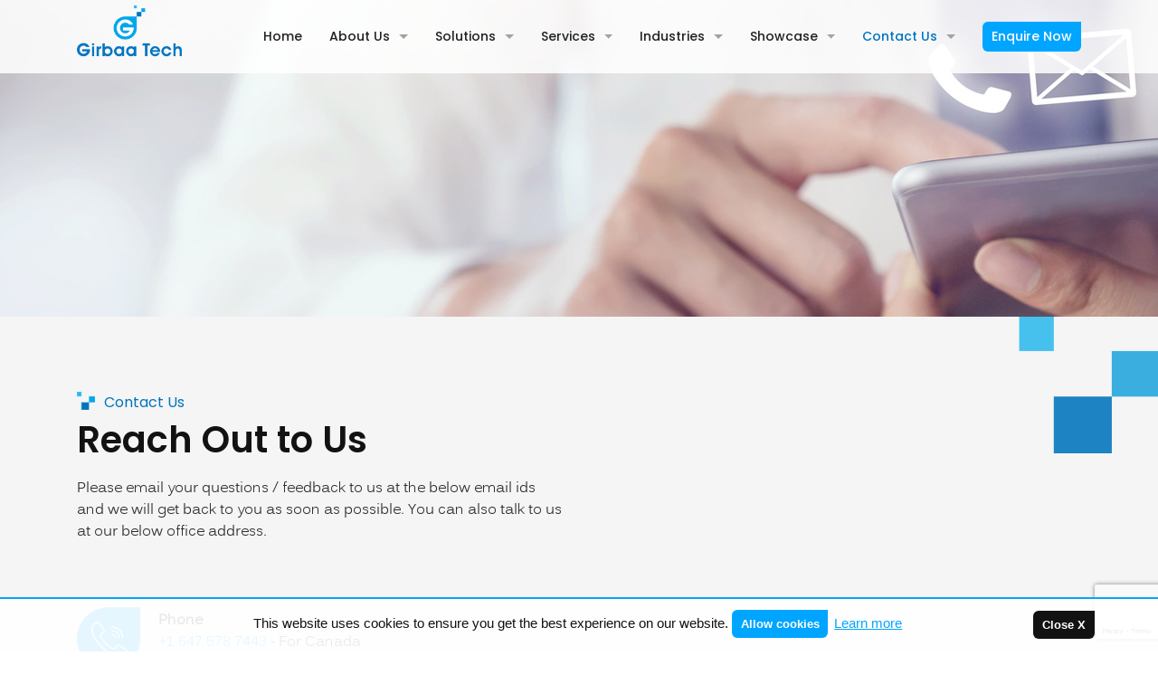

--- FILE ---
content_type: text/html; charset=UTF-8
request_url: https://www.girbaa.com/contact-us
body_size: 8640
content:

<!DOCTYPE html>
<html lang="en">
  <head>
    <meta charset="utf-8">
    <meta http-equiv="X-UA-Compatible" content="IE=edge"> 
    <meta name="viewport" content="width=device-width, initial-scale=1,  maximum-scale=1, user-scalable=0"  >
 
		   
	   <meta name="description" content="Please email your questions / feedback to us at the below email ids and we will get back to you as soon as possible. You can also talk to us at our below office address.">

				  <meta name="keywords" content=" ">

				  

				  <title>Contact Us | Girbaa Tech Solutions Inc.</title>	
	
	
    <!-- The above 3 meta tags *must* come first in the head; any other head content must come *after* these tags -->
 
                
	<link rel="shortcut icon" type="image/x-icon" href="https://www.girbaa.com/static/images/favicon.png"/>
    <!-- Bootstrap -->

	<link rel="stylesheet" type="text/css" href="https://www.girbaa.com/static/css/bootstrap.min.css">
	<link rel="stylesheet" href="https://cdnjs.cloudflare.com/ajax/libs/fancybox/3.5.7/jquery.fancybox.min.css" integrity="sha512-H9jrZiiopUdsLpg94A333EfumgUBpO9MdbxStdeITo+KEIMaNfHNvwyjjDJb+ERPaRS6DpyRlKbvPUasNItRyw==" crossorigin="anonymous" />	
	<link rel="stylesheet" href="https://cdnjs.cloudflare.com/ajax/libs/OwlCarousel2/2.3.4/assets/owl.carousel.min.css" integrity="sha512-tS3S5qG0BlhnQROyJXvNjeEM4UpMXHrQfTGmbQ1gKmelCxlSEBUaxhRBj/EFTzpbP4RVSrpEikbmdJobCvhE3g==" crossorigin="anonymous" />	
	<link rel="stylesheet" href="https://cdnjs.cloudflare.com/ajax/libs/slick-carousel/1.8.1/slick.css" integrity="sha512-wR4oNhLBHf7smjy0K4oqzdWumd+r5/+6QO/vDda76MW5iug4PT7v86FoEkySIJft3XA0Ae6axhIvHrqwm793Nw==" crossorigin="anonymous" />
	<link rel="stylesheet" href="https://cdnjs.cloudflare.com/ajax/libs/slick-carousel/1.8.1/slick-theme.css" integrity="sha512-6lLUdeQ5uheMFbWm3CP271l14RsX1xtx+J5x2yeIDkkiBpeVTNhTqijME7GgRKKi6hCqovwCoBTlRBEC20M8Mg==" crossorigin="anonymous" />
	<link href="https://cdn.lineicons.com/2.0/LineIcons.css" rel="stylesheet">
	<link rel="stylesheet" href="https://cdnjs.cloudflare.com/ajax/libs/animate.css/3.7.0/animate.css">
	<link href="https://cdnjs.cloudflare.com/ajax/libs/mdbootstrap/4.19.1/css/mdb.min.css" rel="stylesheet">
<link rel="stylesheet" type="text/css" href="https://www.girbaa.com/static/css/cookies.css" />	
		<link rel="stylesheet" type="text/css" href="https://www.girbaa.com/static/css/component.css" />	  
		<script src="https://www.girbaa.com/static/js/modernizr.custom.js"></script>

    <link rel="stylesheet" type="text/css" href="https://www.girbaa.com/static/css/easy-responsive-tabs.css">
    <link rel="stylesheet" type="text/css" href="https://www.girbaa.com/static/css/main.css">
    <link rel="stylesheet" type="text/css" href="https://www.girbaa.com/static/css/media.css">
    
    
<!-- Global site tag (gtag.js) - Google Analytics -->
<script async src="https://www.googletagmanager.com/gtag/js?id=UA-206143597-1"></script>
<script>
  window.dataLayer = window.dataLayer || [];
  function gtag(){dataLayer.push(arguments);}
  gtag('js', new Date());

  gtag('config', 'UA-206143597-1');
</script>
    

<script type="text/javascript">

  var _gaq = _gaq || [];
  _gaq.push(['_setAccount', 'UA-19393656-1']);
  _gaq.push(['_trackPageview']);

  (function() {
    var ga = document.createElement('script'); ga.type = 'text/javascript'; ga.async = true;
    ga.src = ('https:' == document.location.protocol ? 'https://ssl' : 'http://www') + '.google-analytics.com/ga.js';
    var s = document.getElementsByTagName('script')[0]; s.parentNode.insertBefore(ga, s);
  })();

</script>    
       
<script src="https://www.google.com/recaptcha/api.js?render=6LfjXCIdAAAAAIaEXAe24xBs02bpgk6UIGyGRije"></script>
    
</head>		
 


<body class="no-fixed">



	  <header id="header" class="main-header site-navbar fixed-top"> 



	<nav class="navbar navbar-default navbar-trans navbar-expand-lg">

	

		<div class="container">

		

		 <a class="navbar-brand text-brand" href="./">

           <img src="https://www.girbaa.com/static/images/logo.png" alt="" / class="logo-1">

           <img src="https://www.girbaa.com/static/images/logo-1.png" alt="" / class="logo-2">

          </a>	

	

	<div class="enq-btyn">

	

      <button class="navbar-toggler collapsed" type="button" data-toggle="collapse" data-target="#navbarDefault" aria-controls="navbarDefault" aria-expanded="false" aria-label="Toggle navigation">

        <span></span>

        <span></span>

        <span></span>

      </button>

	  

	  

	  <a  href="#myModal" data-toggle="modal"><i class="fa fa-pencil-square-o" aria-hidden="true"></i></a>

	  </div>

 

		<div class="navbar-collapse collapse justify-content-end" id="navbarDefault">



        <ul class="navbar-nav"> 

		

          <li class="nav-item">

            <a class="nav-link " href="https://www.girbaa.com/">Home </a>

          </li>  




          <li class="nav-item dropdown">

            <a class="nav-link " href="javascript:void(0)" data-toggle="dropdown" aria-haspopup="true" aria-expanded="false"> About Us</a>

				<span class="dropdown-toggle" data-toggle="dropdown" aria-haspopup="true" aria-expanded="false"></span>

				<ul class="dropdown-menu">

					<li>

					<a class="dropdown-item lst-dp " href="https://www.girbaa.com/about_us"> Company Profile </a>

					</li> 


					<li>

					<a class="dropdown-item lst-dp " href="https://www.girbaa.com/strengths"> Our Strengths </a>

					</li>
				
				</ul>

          </li> 

		  
		  <li class="nav-item dropdown">

            <a class="nav-link " href="javascript:void(0)" data-toggle="dropdown" aria-haspopup="true" aria-expanded="false"> Solutions </a>

				<span class="dropdown-toggle" data-toggle="dropdown" aria-haspopup="true" aria-expanded="false"></span>

				<ul class="dropdown-menu">

					<li>

					<a class="dropdown-item lst-dp " href="https://www.girbaa.com/data_management"> Data Management & Interoperability </a>

					</li> 

					<li>

					<a class="dropdown-item lst-dp " href="https://www.girbaa.com/plugins"> Plugins & Automation  </a>

					</li>


					<li>

					<a class="dropdown-item lst-dp " href="https://www.girbaa.com/ai"> AI  </a>

					</li>

				</ul>

		  </li>
          

          
          <li class="nav-item dropdown">

            <a class="nav-link " href="javascript:void(0)" data-toggle="dropdown" aria-haspopup="true" aria-expanded="false"> Services </a>

				<span class="dropdown-toggle" data-toggle="dropdown" aria-haspopup="true" aria-expanded="false"></span>

				<ul class="dropdown-menu"> 



					<a class="dropdown-item lst-dp " href="https://www.girbaa.com/building_information_modeling"> Building Information Modeling (BIM) </a>

					</li> 


					<!-- <li>

					<a class="dropdown-item lst-dp " href="https://www.girbaa.com/design_cad_automation"> Design & CAD Automation</a>

					</li> -->


					<li>

					<a class="dropdown-item lst-dp " href="https://www.girbaa.com/vdc"> Virtual Design & Construction (VDC)</a>

					</li>

				    <li>

					<a class="dropdown-item lst-dp " href="https://www.girbaa.com/project_management"> Project Management</a>

					</li>

					<li>

				</ul>

          </li> 


          

          <li class="nav-item dropdown">

            <a class="nav-link " href="https://www.girbaa.com/domains" aria-haspopup="true" aria-expanded="true"> Industries </a>

            

				<span class="dropdown-toggle" data-toggle="dropdown" aria-haspopup="true" aria-expanded="false"></span>

				<ul class="dropdown-menu"> 

				

					<li>

					<a class="dropdown-item lst-dp " href="https://www.girbaa.com/infrastructure_design_solutions"> Infrastructure </a>

					</li> 

                  

                    <li class="dropdown telecom">

					<a class="dropdown-toggle dropdown-item" href="#" id="navbarDropdown" role="button" data-toggle="dropdown" aria-haspopup="true" aria-expanded="false">Telecom Infrastructure</a>

						<ul class="dropdown-menu" aria-labelledby="navbarDropdown">

						<li class="dropdown"><a class="dropdown-item" href="https://www.girbaa.com/telecom_infrastructure_design">Telecom - Wireless</a></li>

						<li class="dropdown"><a class="dropdown-item" href="https://www.girbaa.com/telecom_fixed_design">Telecom - Fixed</a></li>

						</ul>

					</li> 					

					

					<li>

					<a class="dropdown-item lst-dp " href="https://www.girbaa.com/mechanical_engineering_design"> Mechanical</a>

					</li> 



                  

                  	<li>

					<a class="dropdown-item lst-dp " href="https://www.girbaa.com/solar_engineering_services"> Solar </a>

					</li> 

                  
					<li>

					<a class="dropdown-item lst-dp " href="https://www.girbaa.com/automotive"> Automotive </a>

					</li>
                

					

					<li>

					<a class="dropdown-item lst-dp " href="https://www.girbaa.com/geographical_information_system"> Geographical Information System (GIS) </a>

					</li>  





				

				</ul>

          </li> 

		  
		  

          <li class="nav-item dropdown">

            <a class="nav-link " href="javascript:void(0)" data-toggle="dropdown" aria-haspopup="true" aria-expanded="false"> Showcase </a>

				<span class="dropdown-toggle" data-toggle="dropdown" aria-haspopup="true" aria-expanded="false"></span>

				

           

            

            <ul class="dropdown-menu"> 

                                 

                  <!-- <li>

					<a class="dropdown-item lst-dp " href="https://www.girbaa.com/portfolio_bim"> Building Information Modeling (BIM) </a>

					</li>     -->

              

					<li class="dropdown telecom">

					<a class="dropdown-toggle dropdown-item" href="#" id="navbarDropdown" role="button" data-toggle="dropdown" aria-haspopup="true" aria-expanded="false">Telecom</a>

						<ul class="dropdown-menu" aria-labelledby="navbarDropdown">

						<li class="dropdown"><a class="dropdown-item" href="https://www.girbaa.com/portfolio_telecom">Telecom - Wireless</a></li>

						<li class="dropdown"><a class="dropdown-item" href="https://www.girbaa.com/portfolio_telecom_fixed">Telecom - Fixed</a></li>

						</ul>

					</li>  

              

             <li>

					<a class="dropdown-item lst-dp " href="https://www.girbaa.com/portfolio_mep"> Infrastructure </a>

					</li>

              

           

              

              <li>

					<a class="dropdown-item lst-dp " href="https://www.girbaa.com/portfolio_solar"> Solar </a>

					</li>

              	<li>

					<a class="dropdown-item lst-dp " href="https://www.girbaa.com/portfolio_automotive"> Automotive </a>

					</li>

					
              	<li>

					<a class="dropdown-item lst-dp " href="https://www.girbaa.com/simulationhub"> Simulationhub </a>

					</li>

              
              

				

              

					<!-- <li>

					<a class="dropdown-item lst-dp " href="https://www.girbaa.com/"> BIM / Architecture </a>

					</li>!-->

				

					

				</ul>

          </li> 

		  
		  

		    <li class="nav-item dropdown">

				<a class="nav-link  active " href="javascript:void(0)" data-toggle="dropdown" aria-haspopup="true" aria-expanded="false"> Contact Us </a>

					<span class="dropdown-toggle" data-toggle="dropdown" aria-haspopup="true" aria-expanded="false"></span>

				
					<ul class="dropdown-menu"> 

				

						<li class="nav-item">

							<a class="nav-link " href="https://www.girbaa.com/careers"> Careers </a>

						</li>

				

						<li class="nav-item">

							<a class="nav-link  active " href="https://www.girbaa.com/contact_us"> Contact Info </a>

						</li>  

				
				

		

					</ul>

		    </li>



          <li class="nav-item lst-segtor">

            <a class="nav-link" href="#myModal" data-toggle="modal"> Enquire Now </a>

          </li> 

		  

 

        </ul>

		

		</div>

	  

		</div>

	

	</nav>



 </header>


	<section class="inner-banner">



		<div class="banner-imge">

			<div id="grad"></div>

			<div class="banner-pattern">

				<img src="https://www.girbaa.com/static/images/banner-patter.png" alt="  " />

			</div>

			<img src="https://www.girbaa.com/static/images/girbaa-inn-banner-18.jpg" alt="  " />

		</div>



	</section>



	<section class="section gray-bg section-top-btm text-left position-relative">

		<div class="elem-pattern">

			<img src="https://www.girbaa.com/static/images/banner-patter.png" alt="  " />

		</div>

		<div class="container">

			<div class="row">



				<div class="col-lg-6 col-md-6 col-sm-12 col-xs-12">



					<div class="cmn-tle">

						<h5>Contact Us<span></span></h5>
						<h3>Reach Out to Us</h3>

					</div>

					<div class="infra ">

						<p>Please email your questions / feedback to us at the below email ids and we will get back to you as soon as possible. You can also talk to us at our below office address.</p>



						<div class="tots-cnt">

							

							<p class="callr"><span class="address-icon"><img src="https://www.girbaa.com/static/images/call.png" alt="" /></span><strong>Phone<br> </strong><a href="tel:+16475787443" target="_blank">+1 647 578 7443</a> - For Canada  <br> <a href="tel:+17069093973">+1 706 909 3973</a> - For USA </p>

							<p class="smsr"><span class="address-icon"><img src="https://www.girbaa.com/static/images/sms.png" alt="" /></span><strong> Email </strong><BR><a href="sales@girbaa.com " target="_blank">sales@girbaa.com  </a></p>

                              
							<p class="addr">

								<span class="address-icon"><img src="https://www.girbaa.com/static/images/loc.png" alt="" /></span><span><strong>Girbaa Tech Solutions Inc.</strong></span>

							    1242-1110 Finch Avenue West, <br />North York, ON M3J 3M2
							</p>
						</div>

					</div>

				</div>






				<!-- <div class="col-lg-6 col-md-6 col-sm-12 col-xs-12">

					<div class="cnts-ster">

						<div class="contes">

							<div class="cmn-tle">

								<h5>Enquire Now<span></span></h5>
								<h3> We look forward to collaborate with you</h3>

							</div>



							<div class="req-form">



								<form onSubmit="return valid_chk()" name="form" method="post" action="https://www.girbaa.com/thanks" id="form">



									<div class="frm-fields row clearfix">



										<div class="col-lg-12 col-md-12 col-sm-12">



											<div class="form-data">

												<input class="input100" type="text" name="aname" id="aname">

												<span class="focus-input100" data-placeholder="Name"></span>

											</div>


											<div class="form-data">

												<input class="input100" type="text" name="adesignation" id="adesignation">

												<span class="focus-input100" data-placeholder="Designation"></span>

											</div>

											<div class="form-data">

												<input class="input100" type="text" name="acompanyname" id="acompanyname">

												<span class="focus-input100" data-placeholder="Company Name"></span>

											</div>



											<div class="form-data">

												<input class="input100" type="tel" name="aphone" id="aphone" onkeypress="return CheckNumericKeyInfo(event.keyCode, event.which)" ; maxlength="10">

												<span class="focus-input100" data-placeholder="Mobile Number"></span>

											</div>



											<div class="form-data">

												<input class="input100" type="text" name="aemail" id="aemail">

												<span class="focus-input100" data-placeholder="Email Address"></span>

											</div>



											<div class="form-data">

												<input class="input100" type="text" name="amessage" id="amessage">

												<span class="focus-input100" data-placeholder="Message"></span>

											</div>



											<div class="form-data sbm">

												<input type="hidden" id="g_recaptcha_response" name="g_recaptcha_response">

												<input type="submit" name="submit" value="Send Now">



											</div>



										</div>



									</div>



								</form>



								<script language="JavaScript">
									function valid_chk()

									{





										if (document.form.aname.value == "")

										{

											alert("Please enter your name")

											document.form.aname.focus()

											return false;

										}


										if (document.form.adesignation.value == "")

										{

											alert("Please enter your designation")

											document.form.adesignation.focus()

											return false;

										}

										if (document.form.acompanyname.value == "")

										{

											alert("Please enter your company name")

											document.form.acompanyname.focus()

											return false;

										}

										if (document.form.aphone.value == "")

										{

											alert("Please enter your Mobile number")

											document.form.aphone.focus()

											return false;

										}



										if (document.form.aemail.value == "")

										{

											alert("Please enter your E-mail ID")

											document.form.aemail.focus()

											return false;

										}



										if (document.form.aemail.value.match(/^\s+[a-zA-Z0-9]+/) != null || (document.form.aemail.value.match(/[a-zA-Z0-9]+/) == null || document.form.aemail.value.match(/[a-zA-Z0-9]+\@[a-zA-Z0-9\-]+(\.([a-zA-Z0-9]{2}|[a-zA-Z0-9]{3}))+$/) == null))

										{

											alert("Please enter your valid E-mail ID")

											document.form.aemail.focus()

											return false;

										}





										return true;

									}



									function CheckNumericKeyInfo($char, $mozChar) {

										if ($mozChar != null) { // Look for a Mozilla-compatible browser

											if (($mozChar >= 48 && $mozChar <= 57) || $mozChar == 0 || $mozChar == 45 || $char ==

												8 || $mozChar == 13) $RetVal = true;

											else {

												$RetVal = false;

												//alert('Please enter a numeric value.');

											}

										} else { // Must be an IE-compatible Browser

											if (($char >= 48 && $char <= 57) || ($char == 13) || ($char == 45)) $RetVal = true;

											else {

												$RetVal = false;

												//alert('Please enter a numeric value.');

											}

										}

										return $RetVal;

									}
								</script>



							</div>





						</div>



					</div>

				</div> -->



			</div>

		</div>

	</section>







	<section class="section footer-sector">

<div class="container">

<div class="row">



<div class="col-lg-3 col-md-6 col-sm-12">

<div class="adres-lnks twist">

<h5>Quick Links</h5>

<ul>

<li><a href="https://www.girbaa.com/">Home</a></li> 

<li><a href="https://www.girbaa.com/about_us">Company Profile</a></li>

<li><a href="https://www.girbaa.com/team">Team</a></li>

<li><a href="https://www.girbaa.com/strengths">Our Strengths</a></li>

<li><a href="https://www.girbaa.com/careers">Careers</a></li>

<li><a href="https://www.girbaa.com/contact_us">Contact Us</a></li>

<li><a href="#myModal" data-toggle="modal">Enquire Now</a></li>

<li><a href="https://www.girbaa.com/static/images/Girbaa-brochure.pdf" target="_blank" class="download">Download Brochure</a></li>

</ul>

</div>

</div>


<div class="col-lg-3 col-md-6 col-sm-12">

<div class="adres-lnks twist">

<h5>Solutions</h5>

<ul>

<li><a href="https://www.girbaa.com/data_management">Data Management & Interoperability</a></li> 

<li><a href="https://www.girbaa.com/plugins">Plugins & Automation</a></li>  

<li><a href="https://www.girbaa.com/ai">AI</a></li>

</ul>

</div>


<div class="adres-lnks twist">

<h5>Industries</h5>

<ul>

<li><a href="https://www.girbaa.com/infrastructure_design_solutions">Infrastructure</a></li>

<li><a href="https://www.girbaa.com/telecom_infrastructure_design">Telecom Infrastructure</a></li> 

<li><a href="https://www.girbaa.com/mechanical_engineering_design">Mechanical</a></li>  

<li><a href="https://www.girbaa.com/solar_engineering_services">Solar </a></li>

<li><a href="https://www.girbaa.com/automotive">Automotive</a></li>

<li><a href="https://www.girbaa.com/geographical_information_system">Geographical Information System (GIS)</a></li>


</ul>

</div>

</div>



<div class="col-lg-3 col-md-6 col-sm-12">

<div class="adres-lnks twist">

<h5>Services</h5>

<ul>

<li><a href="https://www.girbaa.com/project_management">Project Mangement</a></li>

<li><a href="https://www.girbaa.com/building_information_modeling">Building Information Modeling (BIM)</a></li>

<!-- <li><a href="https://www.girbaa.com/design_cad_automation">Design &amp; CAD Automation</a></li>  -->

<li><a href="https://www.girbaa.com/vdc">VDC</a></li>

</ul>

</div>

<div class="adres-lnks twist">

<h5 class="mt-3 mb-1">Showcase</h5>

<ul>

<li><a href="https://www.girbaa.com/portfolio_telecom">Telecom</a></li> 

<li><a href="https://www.girbaa.com/portfolio_mep">MEP</a></li>

<li><a href="https://www.girbaa.com/portfolio_automotive">Automotive</a></li>

<li><a href="https://www.girbaa.com/portfolio_solar">Solar</a></li>

<!-- <li><a href="https://www.girbaa.com/portfolio_bim">Building Information Modeling (BIM)</a></li> -->

<li><a href="https://www.girbaa.com/simulationhub">Simulationhub</a></li>

</ul>

</div>

</div>



<div class="col-lg-3 col-md-6 col-sm-12">

<div class="adres-lnks adres">

<h5>Contact Us</h5>

<p><i class="fa fa-map-marker" aria-hidden="true"></i><strong>Corporate Office</strong><br/>Girbaa Tech Solutions Inc.,<br> 1242-1110 Finch Avenue West, North York, ON  M3J 3M2 </p>

<p><i class="fa fa-phone" aria-hidden="true"></i><a href="tel:+16478097843" target="_blank">+1 647 512 4569</a> <br><a href="tel:+16478248112" target="_blank">+1 647 824 8112</a> </p>

<p><i class="fa fa-envelope-o" aria-hidden="true"></i><a href="mailto:sales@girbaa.com" target="_blank">sales@girbaa.com</a></p>

</div>

<div class="adres-lnks so-cl">

<h5 class="mt-3 mb-1">Connect With Us</h5>

<ul> 

<li><a href="https://www.linkedin.com/company/girbaa-ca/" target="_blank"> <i class="fa fa-linkedin" aria-hidden="true"></i> </a></li>

</ul>

</div>

</div>





</div>

</div>

</section>



<section class="section cpyrit text-center">

<div class="container">

<div class="row">



<div class="col-lg-12">

<p>Copyright @ <script language="javascript">

n=new Date();

se=n.getFullYear();

document.write(se);

</script>, Girbaa Tech Solutions Inc. | All Rights Reserved. Designed by <a href="https://www.pixel-studios.com/" target="_blank">Pixel Studios</a></p>

</div>



</div>

</div>

</section>



<div id="myModal" class="modal fade">

        <div class="modal-dialog modal-sm">

            <div class="modal-content">

  <div class="banner-form">

  

  <form onSubmit="return valid_chk1()" name="form1" method="post" action="https://www.girbaa.com/popthanks"  id="form1">



<button class="xclose" type="button" data-dismiss="modal" aria-hidden="true">×</button>

<div class="tit-bn">

<h3>Quick Enquiry</h3>

</div>

<div class="form-group">

<input placeholder="Name" class="form-control" name="fname" id="fname" type="text">

 </div>  


 <div class="form-group">

<input placeholder="Designation" class="form-control" name="fdesignation" id="fdesignation" type="text">

 </div>  


 <div class="form-group">

<input placeholder="Company Name" class="form-control" name="fcompanyname" id="fcompanyname" type="text">

 </div>  

 <div class="form-group">

<input placeholder="Mobile Number*" class="form-control"  name="fmobile" id="fmobile"   type="tel" onKeyPress="return CheckNumericKeyInfo(event.keyCode, event.which);" maxlength="10" >

 </div> 


<div class="form-group">

<input placeholder="Email ID*" class="form-control" name="femail" id="femail"   type="text">

 </div> 



<div class="form-group">

<select class="form-control " id="seek" name="seek">

	<option value="">Select Your solutions / Service</option>

    <optgroup label="solutions">

    <option value="Data Management & Interoperability">Data Management & Interoperability</option>

    <option value="Plugins & Automation">Plugins & Automation</option>

    <option value="AI">AI</option>

    </optgroup>

    <optgroup label="Services">    
    
    <option value="Building Information Modeling">Building Information Modeling (BIM)</option>

    <option value="Virtual Design & Construction">Virtual Design & Construction (VDC)</option>

    </optgroup>	

</select>

 </div> 

 

 <div class="form-group">

<textarea name="msg" id="msg" placeholder="Message" class="form-control" ></textarea>

 </div> 



<div class="form-group filed-rgt">

  <input type="hidden"  id="g_recaptcha_response_popup" name="g_recaptcha_response_popup" >

<input value="Submit" name="submit" id="submit" type="submit">

</div>

</form>



<script language="JavaScript">

function valid_chk1()

{



if(document.form1.fname.value=="")

{

alert("Please enter your name")

document.form1.fname.focus()

return false;

}

if(document.form1.fdesignation.value=="")

{

alert("Please enter your destination")

document.form1.fdesignation.focus()

return false;

}

if(document.form1.fcompanyname.value=="")

{

alert("Please enter your company name")

document.form1.fcompanyname.focus()

return false;

}

if(document.form1.fmobile.value=="")

{

alert("Please enter your Mobile number")

document.form1.fmobile.focus()

return false;

}	


if(document.form1.femail.value=="")

{

alert("Please enter your E-mail ID")

document.form1.femail.focus()

return false;

}



if (document.form1.femail.value.match(/^\s+[a-zA-Z0-9]+/)!=null || (document.form1.femail.value.match(/[a-zA-Z0-9]+/)==null || document.form1.femail.value.match(/[a-zA-Z0-9]+\@[a-zA-Z0-9\-]+(\.([a-zA-Z0-9]{2}|[a-zA-Z0-9]{3}))+$/)==null))

{

alert("Please enter your valid E-mail ID")

document.form1.femail.focus()

return false;

}


	

if(document.form1.seek.value=="")

{

alert("Please Select Your Domain or Service")

document.form1.seek.focus()

return false;

}



return true;

}



function CheckNumericKeyInfo($char, $mozChar) {

		if($mozChar != null) { // Look for a Mozilla-compatible browser

			if(($mozChar >= 48 && $mozChar <= 57) || $mozChar == 0 || $mozChar == 45 || $char ==

			8 || $mozChar == 13) $RetVal = true;

			else {

			$RetVal = false;

			//alert('Please enter a numeric value.');

			}

		}

		else { // Must be an IE-compatible Browser

			if(($char >= 48 && $char <= 57) || ($char == 13)|| ($char == 45)) $RetVal = true;

			else {

			$RetVal = false;

			//alert('Please enter a numeric value.');

				}

		}

		return $RetVal;

}

</script>



</div>

            </div>

        </div>

    </div>	


































	    <!-- jQuery (necessary for Bootstrap's JavaScript plugins) -->
	

	     <script src="https://ajax.googleapis.com/ajax/libs/jquery/1.9.1/jquery.min.js"></script>
	  <script src="https://www.girbaa.com/static/js/jquery.validate.js"></script>
	   <script src="https://www.girbaa.com/static/js/additional-methods.js"></script>		  
	<script src="https://cdn.jsdelivr.net/npm/popper.js@1.16.1/dist/umd/popper.min.js" integrity="sha384-9/reFTGAW83EW2RDu2S0VKaIzap3H66lZH81PoYlFhbGU+6BZp6G7niu735Sk7lN" crossorigin="anonymous"></script>
	<script src="https://cdn.jsdelivr.net/npm/bootstrap@4.5.3/dist/js/bootstrap.min.js" integrity="sha384-w1Q4orYjBQndcko6MimVbzY0tgp4pWB4lZ7lr30WKz0vr/aWKhXdBNmNb5D92v7s" crossorigin="anonymous"></script>
	<script src="https://cdnjs.cloudflare.com/ajax/libs/waypoints/4.0.1/jquery.waypoints.min.js"></script>
	<script src="https://www.girbaa.com/static/js/jquery.countup.js"></script>	
	<script src="https://use.fontawesome.com/9ad0804c94.js"></script>
	<script src="https://cdnjs.cloudflare.com/ajax/libs/OwlCarousel2/2.3.4/owl.carousel.min.js" integrity="sha512-bPs7Ae6pVvhOSiIcyUClR7/q2OAsRiovw4vAkX+zJbw3ShAeeqezq50RIIcIURq7Oa20rW2n2q+fyXBNcU9lrw==" crossorigin="anonymous"></script>
	<script src="https://cdnjs.cloudflare.com/ajax/libs/slick-carousel/1.8.1/slick.min.js" integrity="sha512-XtmMtDEcNz2j7ekrtHvOVR4iwwaD6o/FUJe6+Zq+HgcCsk3kj4uSQQR8weQ2QVj1o0Pk6PwYLohm206ZzNfubg==" crossorigin="anonymous"></script>
	<script src="https://cdnjs.cloudflare.com/ajax/libs/fancybox/3.5.7/jquery.fancybox.min.js" integrity="sha512-uURl+ZXMBrF4AwGaWmEetzrd+J5/8NRkWAvJx5sbPSSuOb0bZLqf+tOzniObO00BjHa/dD7gub9oCGMLPQHtQA==" crossorigin="anonymous"></script>
	<script type="text/javascript" src="https://cdnjs.cloudflare.com/ajax/libs/mdbootstrap/4.19.1/js/mdb.min.js"></script>
<script src="https://www.girbaa.com/static/js/cookies.js"></script>
	<script src="https://cdn.rawgit.com/michalsnik/aos/2.1.1/dist/aos.js"></script>
	<script src="https://www.girbaa.com/static/js/easy-responsive-tabs.js"></script>	
    <script src="https://www.girbaa.com/static/js/jquery.easing.min.js"></script>
    <script src="https://www.girbaa.com/static/js/main.js"></script>
	<script src="https://www.girbaa.com/static/js/grid.js"></script> 	 
<script> 
		 
$("#video-carousel").carousel({
    arrows: true,
    dots: true,
    infinite: true,
    slidesToShow: 1,
    slidesToScroll: 1,
    autoplay: true,
    autoplaySpeed: 1500
});

</script>
<script>
		
			$(function() {
				Grid.init();
			});
			
			$('[data-fancybox="gallery"]').fancybox({
						// Options will go here
			  });
		</script>
	
<script>
    $(document).ready(function() {
        //Vertical Tab
        $('#parentVerticalTab').easyResponsiveTabs({
            type: 'vertical', //Types: default, vertical, accordion
            width: 'auto', //auto or any width like 600px
            fit: true, // 100% fit in a container
            closed: 'accordion', // Start closed if in accordion view
            tabidentify: 'hor_1', // The tab groups identifier
            activate: function(event) { // Callback function if tab is switched
                var $tab = $(this);
                var $info = $('#nested-tabInfo2');
                var $name = $('span', $info);
                $name.text($tab.text());
                $info.show();
            }
        });
    });
	
	$(document).ready(function() {
        //Vertical Tab
        $('#parentVerticalTab1').easyResponsiveTabs({
            type: 'vertical', //Types: default, vertical, accordion
            width: 'auto', //auto or any width like 600px
            fit: true, // 100% fit in a container
            closed: 'accordion', // Start closed if in accordion view
            tabidentify: 'hor_2', // The tab groups identifier
            activate: function(event) { // Callback function if tab is switched
                var $tab = $(this);
                var $info = $('#nested-tabInfo2');
                var $name = $('span', $info);
                $name.text($tab.text());
                $info.show();
            }
        });
    });
  
  $('.carousel').carousel({
  interval: false,
});
  
</script>	
	
	<script>
	(function() {
  
  $(".card").on("show.bs.collapse hide.bs.collapse", function(e) {
    if (e.type=='show'){
      $(this).addClass('active');
    }else{
      $(this).removeClass('active');
    }
  });  

}).call(this);
	
	</script>	
	
	
	<script>
    $('.input100').each(function(){
        $(this).on('blur', function(){
            if($(this).val().trim() != "") {
                $(this).addClass('has-val');
            }
            else {
                $(this).removeClass('has-val');
            }
        })    
    })
	</script>
	
	<script>
	
	/*--/ Navbar Menu Reduce /--*/
  $(window).trigger('scroll');
  $(window).bind('scroll', function() {
    var pixels = 50;
    var top = 1200;
    if ($(window).scrollTop() > pixels) {
      $('.navbar-default').addClass('navbar-reduce');
      $('.navbar-default').removeClass('navbar-trans');
    } else {
      $('.navbar-default').addClass('navbar-trans');
      $('.navbar-default').removeClass('navbar-reduce');
    }
    if ($(window).scrollTop() > top) {
      $('.scrolltop-mf').fadeIn(1000, "easeInOutExpo");
    } else {
      $('.scrolltop-mf').fadeOut(1000, "easeInOutExpo");
    }
  }); 
  

$('.services-structure').slick({
    dots: false,
    arrows: true,
    infinite: false,
    autoplay: true,
    autoplaySpeed: 1500,
    slidesToShow: 3,
    adaptiveHeight: true,
    responsive: [
    {
      breakpoint: 1024,
      settings: {
        slidesToShow: 3,
        slidesToScroll: 1,
        infinite: true,
        dots: false
      }
    },
    {
      breakpoint: 999,
      settings: {
        slidesToShow: 2,
		arrows: true,		
        slidesToScroll: 1,
		dots: true
      }
    },
    {
      breakpoint: 600,
      settings: {
        slidesToShow: 1,
        slidesToScroll: 1,
		dots: true
      }
    },
    {
      breakpoint: 480,
      settings: {
        slidesToShow:1,
        slidesToScroll: 1,
		dots: true
      }
    }
 
  ]
  });
  

$('.clients-testimonials').slick({
    dots: true,
    arrows: false,
    infinite: true,
    autoplay: true,
    autoplaySpeed: 3000,
    slidesToShow: 1,
    adaptiveHeight: true,
    responsive: [
    {
      breakpoint: 1024,
      settings: {
        slidesToShow: 1,
        slidesToScroll: 1,
        infinite: true,
        dots: false
      }
    },
    {
      breakpoint: 999,
      settings: {
        slidesToShow: 1,
		arrows: false,		
        slidesToScroll: 1
      }
    },
    {
      breakpoint: 600,
      settings: {
        slidesToShow: 1,
        slidesToScroll: 1
      }
    },
    {
      breakpoint: 480,
      settings: {
        slidesToShow:1,
        slidesToScroll: 1
      }
    }
 
  ]
  });
  
  
	</script>
 <script>
$( document ).ready(function() {
  new WOW().init();
});

(function($){
	$('.dropdown-menu a.dropdown-toggle').on('click', function(e) {
	  if (!$(this).next().hasClass('show')) {
		$(this).parents('.dropdown-menu').first().find('.show').removeClass("show");
	  }
	  var $subMenu = $(this).next(".dropdown-menu");
	  $subMenu.toggleClass('show');

	  $(this).parents('li.nav-item.dropdown.show').on('hidden.bs.dropdown', function(e) {
		$('.dropdown-submenu .show').removeClass("show");
	  });

	  return false;
	});
})(jQuery)

	</script>
 <script>
$( document ).ready(function() {
  new WOW().init();
});

	</script>
	

<script>
  grecaptcha.ready(function() {
			grecaptcha.execute('6LfjXCIdAAAAAIaEXAe24xBs02bpgk6UIGyGRije', {
					action: 'home'
				})
				.then(function(token) {
					console.log(token);
					document.getElementById('g_recaptcha_response').value = token;
				});
		});


    grecaptcha.ready(function() {
			grecaptcha.execute('6LfjXCIdAAAAAIaEXAe24xBs02bpgk6UIGyGRije', {
					action: 'popup'
				})
				.then(function(token) {
					console.log(token);
					document.getElementById('g_recaptcha_response_popup').value = token;
				});
		});

    grecaptcha.ready(function() {
			grecaptcha.execute('6LfjXCIdAAAAAIaEXAe24xBs02bpgk6UIGyGRije', {
					action: 'career'
				})
				.then(function(token) {
					console.log(token);
					document.getElementById('g_recaptcha_response_career').value = token;
				});
		});

    </script>



 <script>	
	
window.addEventListener("load",function()
							{window.cookieconsent.initialise({"palette":{"popup":{"background":"#1084af"},"button":{"background":"#005e82"}},"position":"bottom-left"})});	
	</script>	

<!-- <script>(function(w, d) { w.CollectId = "60b4b4987948c2395d09a333"; var h = d.head || d.getElementsByTagName("head")[0]; var s = d.createElement("script"); s.setAttribute("type", "text/javascript"); s.async=true; s.setAttribute("src", "https://collectcdn.com/launcher.js"); h.appendChild(s); })(window, document);</script> -->

<a href="#" class="back-to-top">
<i class="fa fa-chevron-up"></i>
</a>


<!--zoho salesiQ - 6juen2021-->
<script type="text/javascript" id="zsiqchat">
var $zoho=$zoho || {};$zoho.salesiq = $zoho.salesiq || {widgetcode:"27127438c64a1b13c28b7fc811fd760f64e69e5ee41b21a1d71ea024a1f105a320d4f486795c2f2595dbaeaf7d5679df", values:{},ready:function(){}};var d=document;s=d.createElement("script");s.type="text/javascript";s.id="zsiqscript";s.defer=true;s.src="https://salesiq.zoho.com/widget";t=d.getElementsByTagName("script")[0];t.parentNode.insertBefore(s,t);
</script>




</body>
</html>

--- FILE ---
content_type: text/html; charset=utf-8
request_url: https://www.google.com/recaptcha/api2/anchor?ar=1&k=6LfjXCIdAAAAAIaEXAe24xBs02bpgk6UIGyGRije&co=aHR0cHM6Ly93d3cuZ2lyYmFhLmNvbTo0NDM.&hl=en&v=N67nZn4AqZkNcbeMu4prBgzg&size=invisible&anchor-ms=20000&execute-ms=30000&cb=eoykfnad66vr
body_size: 48531
content:
<!DOCTYPE HTML><html dir="ltr" lang="en"><head><meta http-equiv="Content-Type" content="text/html; charset=UTF-8">
<meta http-equiv="X-UA-Compatible" content="IE=edge">
<title>reCAPTCHA</title>
<style type="text/css">
/* cyrillic-ext */
@font-face {
  font-family: 'Roboto';
  font-style: normal;
  font-weight: 400;
  font-stretch: 100%;
  src: url(//fonts.gstatic.com/s/roboto/v48/KFO7CnqEu92Fr1ME7kSn66aGLdTylUAMa3GUBHMdazTgWw.woff2) format('woff2');
  unicode-range: U+0460-052F, U+1C80-1C8A, U+20B4, U+2DE0-2DFF, U+A640-A69F, U+FE2E-FE2F;
}
/* cyrillic */
@font-face {
  font-family: 'Roboto';
  font-style: normal;
  font-weight: 400;
  font-stretch: 100%;
  src: url(//fonts.gstatic.com/s/roboto/v48/KFO7CnqEu92Fr1ME7kSn66aGLdTylUAMa3iUBHMdazTgWw.woff2) format('woff2');
  unicode-range: U+0301, U+0400-045F, U+0490-0491, U+04B0-04B1, U+2116;
}
/* greek-ext */
@font-face {
  font-family: 'Roboto';
  font-style: normal;
  font-weight: 400;
  font-stretch: 100%;
  src: url(//fonts.gstatic.com/s/roboto/v48/KFO7CnqEu92Fr1ME7kSn66aGLdTylUAMa3CUBHMdazTgWw.woff2) format('woff2');
  unicode-range: U+1F00-1FFF;
}
/* greek */
@font-face {
  font-family: 'Roboto';
  font-style: normal;
  font-weight: 400;
  font-stretch: 100%;
  src: url(//fonts.gstatic.com/s/roboto/v48/KFO7CnqEu92Fr1ME7kSn66aGLdTylUAMa3-UBHMdazTgWw.woff2) format('woff2');
  unicode-range: U+0370-0377, U+037A-037F, U+0384-038A, U+038C, U+038E-03A1, U+03A3-03FF;
}
/* math */
@font-face {
  font-family: 'Roboto';
  font-style: normal;
  font-weight: 400;
  font-stretch: 100%;
  src: url(//fonts.gstatic.com/s/roboto/v48/KFO7CnqEu92Fr1ME7kSn66aGLdTylUAMawCUBHMdazTgWw.woff2) format('woff2');
  unicode-range: U+0302-0303, U+0305, U+0307-0308, U+0310, U+0312, U+0315, U+031A, U+0326-0327, U+032C, U+032F-0330, U+0332-0333, U+0338, U+033A, U+0346, U+034D, U+0391-03A1, U+03A3-03A9, U+03B1-03C9, U+03D1, U+03D5-03D6, U+03F0-03F1, U+03F4-03F5, U+2016-2017, U+2034-2038, U+203C, U+2040, U+2043, U+2047, U+2050, U+2057, U+205F, U+2070-2071, U+2074-208E, U+2090-209C, U+20D0-20DC, U+20E1, U+20E5-20EF, U+2100-2112, U+2114-2115, U+2117-2121, U+2123-214F, U+2190, U+2192, U+2194-21AE, U+21B0-21E5, U+21F1-21F2, U+21F4-2211, U+2213-2214, U+2216-22FF, U+2308-230B, U+2310, U+2319, U+231C-2321, U+2336-237A, U+237C, U+2395, U+239B-23B7, U+23D0, U+23DC-23E1, U+2474-2475, U+25AF, U+25B3, U+25B7, U+25BD, U+25C1, U+25CA, U+25CC, U+25FB, U+266D-266F, U+27C0-27FF, U+2900-2AFF, U+2B0E-2B11, U+2B30-2B4C, U+2BFE, U+3030, U+FF5B, U+FF5D, U+1D400-1D7FF, U+1EE00-1EEFF;
}
/* symbols */
@font-face {
  font-family: 'Roboto';
  font-style: normal;
  font-weight: 400;
  font-stretch: 100%;
  src: url(//fonts.gstatic.com/s/roboto/v48/KFO7CnqEu92Fr1ME7kSn66aGLdTylUAMaxKUBHMdazTgWw.woff2) format('woff2');
  unicode-range: U+0001-000C, U+000E-001F, U+007F-009F, U+20DD-20E0, U+20E2-20E4, U+2150-218F, U+2190, U+2192, U+2194-2199, U+21AF, U+21E6-21F0, U+21F3, U+2218-2219, U+2299, U+22C4-22C6, U+2300-243F, U+2440-244A, U+2460-24FF, U+25A0-27BF, U+2800-28FF, U+2921-2922, U+2981, U+29BF, U+29EB, U+2B00-2BFF, U+4DC0-4DFF, U+FFF9-FFFB, U+10140-1018E, U+10190-1019C, U+101A0, U+101D0-101FD, U+102E0-102FB, U+10E60-10E7E, U+1D2C0-1D2D3, U+1D2E0-1D37F, U+1F000-1F0FF, U+1F100-1F1AD, U+1F1E6-1F1FF, U+1F30D-1F30F, U+1F315, U+1F31C, U+1F31E, U+1F320-1F32C, U+1F336, U+1F378, U+1F37D, U+1F382, U+1F393-1F39F, U+1F3A7-1F3A8, U+1F3AC-1F3AF, U+1F3C2, U+1F3C4-1F3C6, U+1F3CA-1F3CE, U+1F3D4-1F3E0, U+1F3ED, U+1F3F1-1F3F3, U+1F3F5-1F3F7, U+1F408, U+1F415, U+1F41F, U+1F426, U+1F43F, U+1F441-1F442, U+1F444, U+1F446-1F449, U+1F44C-1F44E, U+1F453, U+1F46A, U+1F47D, U+1F4A3, U+1F4B0, U+1F4B3, U+1F4B9, U+1F4BB, U+1F4BF, U+1F4C8-1F4CB, U+1F4D6, U+1F4DA, U+1F4DF, U+1F4E3-1F4E6, U+1F4EA-1F4ED, U+1F4F7, U+1F4F9-1F4FB, U+1F4FD-1F4FE, U+1F503, U+1F507-1F50B, U+1F50D, U+1F512-1F513, U+1F53E-1F54A, U+1F54F-1F5FA, U+1F610, U+1F650-1F67F, U+1F687, U+1F68D, U+1F691, U+1F694, U+1F698, U+1F6AD, U+1F6B2, U+1F6B9-1F6BA, U+1F6BC, U+1F6C6-1F6CF, U+1F6D3-1F6D7, U+1F6E0-1F6EA, U+1F6F0-1F6F3, U+1F6F7-1F6FC, U+1F700-1F7FF, U+1F800-1F80B, U+1F810-1F847, U+1F850-1F859, U+1F860-1F887, U+1F890-1F8AD, U+1F8B0-1F8BB, U+1F8C0-1F8C1, U+1F900-1F90B, U+1F93B, U+1F946, U+1F984, U+1F996, U+1F9E9, U+1FA00-1FA6F, U+1FA70-1FA7C, U+1FA80-1FA89, U+1FA8F-1FAC6, U+1FACE-1FADC, U+1FADF-1FAE9, U+1FAF0-1FAF8, U+1FB00-1FBFF;
}
/* vietnamese */
@font-face {
  font-family: 'Roboto';
  font-style: normal;
  font-weight: 400;
  font-stretch: 100%;
  src: url(//fonts.gstatic.com/s/roboto/v48/KFO7CnqEu92Fr1ME7kSn66aGLdTylUAMa3OUBHMdazTgWw.woff2) format('woff2');
  unicode-range: U+0102-0103, U+0110-0111, U+0128-0129, U+0168-0169, U+01A0-01A1, U+01AF-01B0, U+0300-0301, U+0303-0304, U+0308-0309, U+0323, U+0329, U+1EA0-1EF9, U+20AB;
}
/* latin-ext */
@font-face {
  font-family: 'Roboto';
  font-style: normal;
  font-weight: 400;
  font-stretch: 100%;
  src: url(//fonts.gstatic.com/s/roboto/v48/KFO7CnqEu92Fr1ME7kSn66aGLdTylUAMa3KUBHMdazTgWw.woff2) format('woff2');
  unicode-range: U+0100-02BA, U+02BD-02C5, U+02C7-02CC, U+02CE-02D7, U+02DD-02FF, U+0304, U+0308, U+0329, U+1D00-1DBF, U+1E00-1E9F, U+1EF2-1EFF, U+2020, U+20A0-20AB, U+20AD-20C0, U+2113, U+2C60-2C7F, U+A720-A7FF;
}
/* latin */
@font-face {
  font-family: 'Roboto';
  font-style: normal;
  font-weight: 400;
  font-stretch: 100%;
  src: url(//fonts.gstatic.com/s/roboto/v48/KFO7CnqEu92Fr1ME7kSn66aGLdTylUAMa3yUBHMdazQ.woff2) format('woff2');
  unicode-range: U+0000-00FF, U+0131, U+0152-0153, U+02BB-02BC, U+02C6, U+02DA, U+02DC, U+0304, U+0308, U+0329, U+2000-206F, U+20AC, U+2122, U+2191, U+2193, U+2212, U+2215, U+FEFF, U+FFFD;
}
/* cyrillic-ext */
@font-face {
  font-family: 'Roboto';
  font-style: normal;
  font-weight: 500;
  font-stretch: 100%;
  src: url(//fonts.gstatic.com/s/roboto/v48/KFO7CnqEu92Fr1ME7kSn66aGLdTylUAMa3GUBHMdazTgWw.woff2) format('woff2');
  unicode-range: U+0460-052F, U+1C80-1C8A, U+20B4, U+2DE0-2DFF, U+A640-A69F, U+FE2E-FE2F;
}
/* cyrillic */
@font-face {
  font-family: 'Roboto';
  font-style: normal;
  font-weight: 500;
  font-stretch: 100%;
  src: url(//fonts.gstatic.com/s/roboto/v48/KFO7CnqEu92Fr1ME7kSn66aGLdTylUAMa3iUBHMdazTgWw.woff2) format('woff2');
  unicode-range: U+0301, U+0400-045F, U+0490-0491, U+04B0-04B1, U+2116;
}
/* greek-ext */
@font-face {
  font-family: 'Roboto';
  font-style: normal;
  font-weight: 500;
  font-stretch: 100%;
  src: url(//fonts.gstatic.com/s/roboto/v48/KFO7CnqEu92Fr1ME7kSn66aGLdTylUAMa3CUBHMdazTgWw.woff2) format('woff2');
  unicode-range: U+1F00-1FFF;
}
/* greek */
@font-face {
  font-family: 'Roboto';
  font-style: normal;
  font-weight: 500;
  font-stretch: 100%;
  src: url(//fonts.gstatic.com/s/roboto/v48/KFO7CnqEu92Fr1ME7kSn66aGLdTylUAMa3-UBHMdazTgWw.woff2) format('woff2');
  unicode-range: U+0370-0377, U+037A-037F, U+0384-038A, U+038C, U+038E-03A1, U+03A3-03FF;
}
/* math */
@font-face {
  font-family: 'Roboto';
  font-style: normal;
  font-weight: 500;
  font-stretch: 100%;
  src: url(//fonts.gstatic.com/s/roboto/v48/KFO7CnqEu92Fr1ME7kSn66aGLdTylUAMawCUBHMdazTgWw.woff2) format('woff2');
  unicode-range: U+0302-0303, U+0305, U+0307-0308, U+0310, U+0312, U+0315, U+031A, U+0326-0327, U+032C, U+032F-0330, U+0332-0333, U+0338, U+033A, U+0346, U+034D, U+0391-03A1, U+03A3-03A9, U+03B1-03C9, U+03D1, U+03D5-03D6, U+03F0-03F1, U+03F4-03F5, U+2016-2017, U+2034-2038, U+203C, U+2040, U+2043, U+2047, U+2050, U+2057, U+205F, U+2070-2071, U+2074-208E, U+2090-209C, U+20D0-20DC, U+20E1, U+20E5-20EF, U+2100-2112, U+2114-2115, U+2117-2121, U+2123-214F, U+2190, U+2192, U+2194-21AE, U+21B0-21E5, U+21F1-21F2, U+21F4-2211, U+2213-2214, U+2216-22FF, U+2308-230B, U+2310, U+2319, U+231C-2321, U+2336-237A, U+237C, U+2395, U+239B-23B7, U+23D0, U+23DC-23E1, U+2474-2475, U+25AF, U+25B3, U+25B7, U+25BD, U+25C1, U+25CA, U+25CC, U+25FB, U+266D-266F, U+27C0-27FF, U+2900-2AFF, U+2B0E-2B11, U+2B30-2B4C, U+2BFE, U+3030, U+FF5B, U+FF5D, U+1D400-1D7FF, U+1EE00-1EEFF;
}
/* symbols */
@font-face {
  font-family: 'Roboto';
  font-style: normal;
  font-weight: 500;
  font-stretch: 100%;
  src: url(//fonts.gstatic.com/s/roboto/v48/KFO7CnqEu92Fr1ME7kSn66aGLdTylUAMaxKUBHMdazTgWw.woff2) format('woff2');
  unicode-range: U+0001-000C, U+000E-001F, U+007F-009F, U+20DD-20E0, U+20E2-20E4, U+2150-218F, U+2190, U+2192, U+2194-2199, U+21AF, U+21E6-21F0, U+21F3, U+2218-2219, U+2299, U+22C4-22C6, U+2300-243F, U+2440-244A, U+2460-24FF, U+25A0-27BF, U+2800-28FF, U+2921-2922, U+2981, U+29BF, U+29EB, U+2B00-2BFF, U+4DC0-4DFF, U+FFF9-FFFB, U+10140-1018E, U+10190-1019C, U+101A0, U+101D0-101FD, U+102E0-102FB, U+10E60-10E7E, U+1D2C0-1D2D3, U+1D2E0-1D37F, U+1F000-1F0FF, U+1F100-1F1AD, U+1F1E6-1F1FF, U+1F30D-1F30F, U+1F315, U+1F31C, U+1F31E, U+1F320-1F32C, U+1F336, U+1F378, U+1F37D, U+1F382, U+1F393-1F39F, U+1F3A7-1F3A8, U+1F3AC-1F3AF, U+1F3C2, U+1F3C4-1F3C6, U+1F3CA-1F3CE, U+1F3D4-1F3E0, U+1F3ED, U+1F3F1-1F3F3, U+1F3F5-1F3F7, U+1F408, U+1F415, U+1F41F, U+1F426, U+1F43F, U+1F441-1F442, U+1F444, U+1F446-1F449, U+1F44C-1F44E, U+1F453, U+1F46A, U+1F47D, U+1F4A3, U+1F4B0, U+1F4B3, U+1F4B9, U+1F4BB, U+1F4BF, U+1F4C8-1F4CB, U+1F4D6, U+1F4DA, U+1F4DF, U+1F4E3-1F4E6, U+1F4EA-1F4ED, U+1F4F7, U+1F4F9-1F4FB, U+1F4FD-1F4FE, U+1F503, U+1F507-1F50B, U+1F50D, U+1F512-1F513, U+1F53E-1F54A, U+1F54F-1F5FA, U+1F610, U+1F650-1F67F, U+1F687, U+1F68D, U+1F691, U+1F694, U+1F698, U+1F6AD, U+1F6B2, U+1F6B9-1F6BA, U+1F6BC, U+1F6C6-1F6CF, U+1F6D3-1F6D7, U+1F6E0-1F6EA, U+1F6F0-1F6F3, U+1F6F7-1F6FC, U+1F700-1F7FF, U+1F800-1F80B, U+1F810-1F847, U+1F850-1F859, U+1F860-1F887, U+1F890-1F8AD, U+1F8B0-1F8BB, U+1F8C0-1F8C1, U+1F900-1F90B, U+1F93B, U+1F946, U+1F984, U+1F996, U+1F9E9, U+1FA00-1FA6F, U+1FA70-1FA7C, U+1FA80-1FA89, U+1FA8F-1FAC6, U+1FACE-1FADC, U+1FADF-1FAE9, U+1FAF0-1FAF8, U+1FB00-1FBFF;
}
/* vietnamese */
@font-face {
  font-family: 'Roboto';
  font-style: normal;
  font-weight: 500;
  font-stretch: 100%;
  src: url(//fonts.gstatic.com/s/roboto/v48/KFO7CnqEu92Fr1ME7kSn66aGLdTylUAMa3OUBHMdazTgWw.woff2) format('woff2');
  unicode-range: U+0102-0103, U+0110-0111, U+0128-0129, U+0168-0169, U+01A0-01A1, U+01AF-01B0, U+0300-0301, U+0303-0304, U+0308-0309, U+0323, U+0329, U+1EA0-1EF9, U+20AB;
}
/* latin-ext */
@font-face {
  font-family: 'Roboto';
  font-style: normal;
  font-weight: 500;
  font-stretch: 100%;
  src: url(//fonts.gstatic.com/s/roboto/v48/KFO7CnqEu92Fr1ME7kSn66aGLdTylUAMa3KUBHMdazTgWw.woff2) format('woff2');
  unicode-range: U+0100-02BA, U+02BD-02C5, U+02C7-02CC, U+02CE-02D7, U+02DD-02FF, U+0304, U+0308, U+0329, U+1D00-1DBF, U+1E00-1E9F, U+1EF2-1EFF, U+2020, U+20A0-20AB, U+20AD-20C0, U+2113, U+2C60-2C7F, U+A720-A7FF;
}
/* latin */
@font-face {
  font-family: 'Roboto';
  font-style: normal;
  font-weight: 500;
  font-stretch: 100%;
  src: url(//fonts.gstatic.com/s/roboto/v48/KFO7CnqEu92Fr1ME7kSn66aGLdTylUAMa3yUBHMdazQ.woff2) format('woff2');
  unicode-range: U+0000-00FF, U+0131, U+0152-0153, U+02BB-02BC, U+02C6, U+02DA, U+02DC, U+0304, U+0308, U+0329, U+2000-206F, U+20AC, U+2122, U+2191, U+2193, U+2212, U+2215, U+FEFF, U+FFFD;
}
/* cyrillic-ext */
@font-face {
  font-family: 'Roboto';
  font-style: normal;
  font-weight: 900;
  font-stretch: 100%;
  src: url(//fonts.gstatic.com/s/roboto/v48/KFO7CnqEu92Fr1ME7kSn66aGLdTylUAMa3GUBHMdazTgWw.woff2) format('woff2');
  unicode-range: U+0460-052F, U+1C80-1C8A, U+20B4, U+2DE0-2DFF, U+A640-A69F, U+FE2E-FE2F;
}
/* cyrillic */
@font-face {
  font-family: 'Roboto';
  font-style: normal;
  font-weight: 900;
  font-stretch: 100%;
  src: url(//fonts.gstatic.com/s/roboto/v48/KFO7CnqEu92Fr1ME7kSn66aGLdTylUAMa3iUBHMdazTgWw.woff2) format('woff2');
  unicode-range: U+0301, U+0400-045F, U+0490-0491, U+04B0-04B1, U+2116;
}
/* greek-ext */
@font-face {
  font-family: 'Roboto';
  font-style: normal;
  font-weight: 900;
  font-stretch: 100%;
  src: url(//fonts.gstatic.com/s/roboto/v48/KFO7CnqEu92Fr1ME7kSn66aGLdTylUAMa3CUBHMdazTgWw.woff2) format('woff2');
  unicode-range: U+1F00-1FFF;
}
/* greek */
@font-face {
  font-family: 'Roboto';
  font-style: normal;
  font-weight: 900;
  font-stretch: 100%;
  src: url(//fonts.gstatic.com/s/roboto/v48/KFO7CnqEu92Fr1ME7kSn66aGLdTylUAMa3-UBHMdazTgWw.woff2) format('woff2');
  unicode-range: U+0370-0377, U+037A-037F, U+0384-038A, U+038C, U+038E-03A1, U+03A3-03FF;
}
/* math */
@font-face {
  font-family: 'Roboto';
  font-style: normal;
  font-weight: 900;
  font-stretch: 100%;
  src: url(//fonts.gstatic.com/s/roboto/v48/KFO7CnqEu92Fr1ME7kSn66aGLdTylUAMawCUBHMdazTgWw.woff2) format('woff2');
  unicode-range: U+0302-0303, U+0305, U+0307-0308, U+0310, U+0312, U+0315, U+031A, U+0326-0327, U+032C, U+032F-0330, U+0332-0333, U+0338, U+033A, U+0346, U+034D, U+0391-03A1, U+03A3-03A9, U+03B1-03C9, U+03D1, U+03D5-03D6, U+03F0-03F1, U+03F4-03F5, U+2016-2017, U+2034-2038, U+203C, U+2040, U+2043, U+2047, U+2050, U+2057, U+205F, U+2070-2071, U+2074-208E, U+2090-209C, U+20D0-20DC, U+20E1, U+20E5-20EF, U+2100-2112, U+2114-2115, U+2117-2121, U+2123-214F, U+2190, U+2192, U+2194-21AE, U+21B0-21E5, U+21F1-21F2, U+21F4-2211, U+2213-2214, U+2216-22FF, U+2308-230B, U+2310, U+2319, U+231C-2321, U+2336-237A, U+237C, U+2395, U+239B-23B7, U+23D0, U+23DC-23E1, U+2474-2475, U+25AF, U+25B3, U+25B7, U+25BD, U+25C1, U+25CA, U+25CC, U+25FB, U+266D-266F, U+27C0-27FF, U+2900-2AFF, U+2B0E-2B11, U+2B30-2B4C, U+2BFE, U+3030, U+FF5B, U+FF5D, U+1D400-1D7FF, U+1EE00-1EEFF;
}
/* symbols */
@font-face {
  font-family: 'Roboto';
  font-style: normal;
  font-weight: 900;
  font-stretch: 100%;
  src: url(//fonts.gstatic.com/s/roboto/v48/KFO7CnqEu92Fr1ME7kSn66aGLdTylUAMaxKUBHMdazTgWw.woff2) format('woff2');
  unicode-range: U+0001-000C, U+000E-001F, U+007F-009F, U+20DD-20E0, U+20E2-20E4, U+2150-218F, U+2190, U+2192, U+2194-2199, U+21AF, U+21E6-21F0, U+21F3, U+2218-2219, U+2299, U+22C4-22C6, U+2300-243F, U+2440-244A, U+2460-24FF, U+25A0-27BF, U+2800-28FF, U+2921-2922, U+2981, U+29BF, U+29EB, U+2B00-2BFF, U+4DC0-4DFF, U+FFF9-FFFB, U+10140-1018E, U+10190-1019C, U+101A0, U+101D0-101FD, U+102E0-102FB, U+10E60-10E7E, U+1D2C0-1D2D3, U+1D2E0-1D37F, U+1F000-1F0FF, U+1F100-1F1AD, U+1F1E6-1F1FF, U+1F30D-1F30F, U+1F315, U+1F31C, U+1F31E, U+1F320-1F32C, U+1F336, U+1F378, U+1F37D, U+1F382, U+1F393-1F39F, U+1F3A7-1F3A8, U+1F3AC-1F3AF, U+1F3C2, U+1F3C4-1F3C6, U+1F3CA-1F3CE, U+1F3D4-1F3E0, U+1F3ED, U+1F3F1-1F3F3, U+1F3F5-1F3F7, U+1F408, U+1F415, U+1F41F, U+1F426, U+1F43F, U+1F441-1F442, U+1F444, U+1F446-1F449, U+1F44C-1F44E, U+1F453, U+1F46A, U+1F47D, U+1F4A3, U+1F4B0, U+1F4B3, U+1F4B9, U+1F4BB, U+1F4BF, U+1F4C8-1F4CB, U+1F4D6, U+1F4DA, U+1F4DF, U+1F4E3-1F4E6, U+1F4EA-1F4ED, U+1F4F7, U+1F4F9-1F4FB, U+1F4FD-1F4FE, U+1F503, U+1F507-1F50B, U+1F50D, U+1F512-1F513, U+1F53E-1F54A, U+1F54F-1F5FA, U+1F610, U+1F650-1F67F, U+1F687, U+1F68D, U+1F691, U+1F694, U+1F698, U+1F6AD, U+1F6B2, U+1F6B9-1F6BA, U+1F6BC, U+1F6C6-1F6CF, U+1F6D3-1F6D7, U+1F6E0-1F6EA, U+1F6F0-1F6F3, U+1F6F7-1F6FC, U+1F700-1F7FF, U+1F800-1F80B, U+1F810-1F847, U+1F850-1F859, U+1F860-1F887, U+1F890-1F8AD, U+1F8B0-1F8BB, U+1F8C0-1F8C1, U+1F900-1F90B, U+1F93B, U+1F946, U+1F984, U+1F996, U+1F9E9, U+1FA00-1FA6F, U+1FA70-1FA7C, U+1FA80-1FA89, U+1FA8F-1FAC6, U+1FACE-1FADC, U+1FADF-1FAE9, U+1FAF0-1FAF8, U+1FB00-1FBFF;
}
/* vietnamese */
@font-face {
  font-family: 'Roboto';
  font-style: normal;
  font-weight: 900;
  font-stretch: 100%;
  src: url(//fonts.gstatic.com/s/roboto/v48/KFO7CnqEu92Fr1ME7kSn66aGLdTylUAMa3OUBHMdazTgWw.woff2) format('woff2');
  unicode-range: U+0102-0103, U+0110-0111, U+0128-0129, U+0168-0169, U+01A0-01A1, U+01AF-01B0, U+0300-0301, U+0303-0304, U+0308-0309, U+0323, U+0329, U+1EA0-1EF9, U+20AB;
}
/* latin-ext */
@font-face {
  font-family: 'Roboto';
  font-style: normal;
  font-weight: 900;
  font-stretch: 100%;
  src: url(//fonts.gstatic.com/s/roboto/v48/KFO7CnqEu92Fr1ME7kSn66aGLdTylUAMa3KUBHMdazTgWw.woff2) format('woff2');
  unicode-range: U+0100-02BA, U+02BD-02C5, U+02C7-02CC, U+02CE-02D7, U+02DD-02FF, U+0304, U+0308, U+0329, U+1D00-1DBF, U+1E00-1E9F, U+1EF2-1EFF, U+2020, U+20A0-20AB, U+20AD-20C0, U+2113, U+2C60-2C7F, U+A720-A7FF;
}
/* latin */
@font-face {
  font-family: 'Roboto';
  font-style: normal;
  font-weight: 900;
  font-stretch: 100%;
  src: url(//fonts.gstatic.com/s/roboto/v48/KFO7CnqEu92Fr1ME7kSn66aGLdTylUAMa3yUBHMdazQ.woff2) format('woff2');
  unicode-range: U+0000-00FF, U+0131, U+0152-0153, U+02BB-02BC, U+02C6, U+02DA, U+02DC, U+0304, U+0308, U+0329, U+2000-206F, U+20AC, U+2122, U+2191, U+2193, U+2212, U+2215, U+FEFF, U+FFFD;
}

</style>
<link rel="stylesheet" type="text/css" href="https://www.gstatic.com/recaptcha/releases/N67nZn4AqZkNcbeMu4prBgzg/styles__ltr.css">
<script nonce="9Vr7MCHUrZKVba73vddxhg" type="text/javascript">window['__recaptcha_api'] = 'https://www.google.com/recaptcha/api2/';</script>
<script type="text/javascript" src="https://www.gstatic.com/recaptcha/releases/N67nZn4AqZkNcbeMu4prBgzg/recaptcha__en.js" nonce="9Vr7MCHUrZKVba73vddxhg">
      
    </script></head>
<body><div id="rc-anchor-alert" class="rc-anchor-alert"></div>
<input type="hidden" id="recaptcha-token" value="[base64]">
<script type="text/javascript" nonce="9Vr7MCHUrZKVba73vddxhg">
      recaptcha.anchor.Main.init("[\x22ainput\x22,[\x22bgdata\x22,\x22\x22,\[base64]/[base64]/[base64]/[base64]/[base64]/[base64]/KGcoTywyNTMsTy5PKSxVRyhPLEMpKTpnKE8sMjUzLEMpLE8pKSxsKSksTykpfSxieT1mdW5jdGlvbihDLE8sdSxsKXtmb3IobD0odT1SKEMpLDApO08+MDtPLS0pbD1sPDw4fFooQyk7ZyhDLHUsbCl9LFVHPWZ1bmN0aW9uKEMsTyl7Qy5pLmxlbmd0aD4xMDQ/[base64]/[base64]/[base64]/[base64]/[base64]/[base64]/[base64]\\u003d\x22,\[base64]\\u003d\x22,\[base64]/DjxnDmcKEwqoawoFDwrbCn0QbfmvCocKhwo7DpsKww63Crzo8F1Yew4Umw6zCo01SN2PCoXPDvcOCw4rDnzDCgMOmOXDCjMKtThXDl8O3w7AtZsOfw4zCjFPDscODMsKQdMOawpvDkUfCr8KMXsOdw4PDlhdfw4F/bMOUwrHDj1ovwqYowrjCjkjDvjwEw7DCsnfDkTsmDsKgGBPCuXtfO8KZH3gCGMKOLsKOVgfCqAXDl8OTYHhGw7ljwr8HF8KNw4PCtMKNQm/[base64]/FWzDhX7CosOcwoFwfsK5dXEKw4HCoMOXw7Fdw77DpcKMScOjNT9PwoRSG21TwrdZwqTCnj/DuzPCk8KWwp3DosKUVSLDnMKSY3FUw6jCgRITwqwZUDNOw4DDtMOXw6TDqcK5YsKQwo7Cl8OnUMOeacOwEcOdwp48RcOACMKPAcOTN3/CvUXCj3bCsMOxBwfCqMKCa0/Du8ODBMKTR8KpMMOkwpLDuyXDuMOiwroEDMKueMOPB0oEUsO4w5HCisKuw6AXwr/[base64]/CtXnClcOqwo7CpSxQX8KMwoRCw7IKw75ZSUPDtU51bTXCjMOzwrvCqGt8wrgMw5kAwrXCsMODTsKJMnLDpsOqw7zDq8ObO8KOSjnDlSZKdsK3I0pGw53DmGLDoMKAwrtIMzE5w6IKw6rCvsOwwp/DrcKEw54SCsKFw6dVwo/[base64]/DnEHDiHdZw6g4J8OjwphWE8O0w6d0ZsKzCcOlwr0dw4BcZz/[base64]/CljfCvTkkCwccwpodw5AWw5UrwrhNw4jCs8KbVsOkwoLCnRoPw6Bww4rDgwE2wrYZw4bCo8O3QDTCjz0SMsORw586w7IKw6PDswTDkcKKwqY5Jn4kwr0tw6Ylwr5oNScowqHDuMOcCcKVw5HDqE4JwptmWBp7wpXCosKEw7Jdw4/Dph4WwpLDvSFnC8OhT8OXwrvCsHxaw6jDhz8KJnHCqSUBw7AAw6/DtjNZwrB3HhXCkcKvwqjCsnfDqsOrwrEfQcKfcsKtOA87w5XCuhfCssOscTpyOWwpaH/[base64]/CgyYETTLCkxLCgsKfeXI1w6JawoJHG8OoBGV6w7LDtcKUw4wjw73DrFPDmMKxLSwzfSQzw78ZZMKVw4/DuC87w7bCjSIqUxnDpsOTw4HCjsOVwoApwoHDjg1Rwq7Cn8OuPcKJwrs5wrvDqyzDocOlGCtDCcKjwqM6cE8Ow4gvG0IyAcOIP8OHw6fDnsOlEBoVLRccAMKow69rwoJHEBrCvwAOw4fDn1Mmw48xw5XCtXMxQn3Cq8O+w4xoIMOewqDDv07CjsOnwr/DqsOVVsOYw4TCiHoewpdof8Ouw4bDq8ODOH8qw7TDtlLCscOIMSXDucO0wq/Dp8OgwqfDrwnDrcKiw6jCuVoeKUIkWx5ELMKVF2IySyhTBA/DpzPDrgBew5fDmgMQesO5w4Ixwr7CtRfDqVTDo8KvwpVlK1EEEMOVVjbCgcOVJC3DrMOAw41swqMwMsOaw79Kf8ONRAZ/[base64]/CqUM9wrtYw6sgw50HD8OGJMOVw6tKM8OqwqNaaidMwr4CClxjw5o0DcODwo/DrT7DkMKCwrXCnDjCiDPDksOUY8OXO8KNwpgCw7ETEcKlw48RHsKlwqF0w77DpifCon9ZcxfDhhw6IMKvw6fDkcOvf3fCtxxGwoE4w5wZwrDCkAkqWnPDm8OjwqIEw7rDkcKUw4R9Yw9lw5/DpcOzw4jDlMK0wqU5fsKlw6/DnsKsS8O2CcOBFD9fZ8Oiw6bCiyEiwqjDpn4Vw6Zew5DDgyBXPcKPC8OJScOJPsOEw4A0B8OBIXXDscOoFMKNw7wvS2vDnMKSw6TDiifDgmwSLyhqO1lzwqLDi1rCqh7DlsO+cnPDgCHDnV/CqivCisKywocFw6YhUlVbwqLCtgBqw5zDqMOawozDglcqw4TDvFMuREB8w6FoTMKjwrnCrC/DuGfDn8Ovw4dcwoQ+R8Ogwr7ChiY/wr9CIFcIwqB9AxYlbE9uwpJeXMKDFsK+ImgHcMKDaz3DrSbCphXDuMKJworClMKnwqVAwpsGb8OzDsOLEzEsw4B9wr9rCTPDrMODAmFhwp7DvX/CqCXDkEXDrR7Dn8OHwpxMw7BbwqFpThPDt1XDgxjDksOzWB0ee8O6V1w8b23ComIwFHPCk1BDXsO2wp8yWTxIaW3DmcKXERVewqjDiFDDnMOsw7IPK1DDjMOWZ0LDuzg7bcKaTmczw4HDjkzDksK5w41Iw4IXJMOBUUXCtMKuwq9qUVHDrcKPcy/DpMKoXsOzwpjDmEoUwpfClhtZw4YCSsOmP0LDhmvDnR3DtcOQOsO5wpsdf8OKH8OsBsKJCcKBW1rCvSNEVsKjUsO4VBcIwrrDpMOswqcvMMOnRyHDu8KKw7/CrW9uesO6woZUwr0bw4LCtmgON8OqwrUxNsK5wo5eDxxuw7fDosOZDsK/wpXCjsK4L8KtRxnDl8OVw4kRwqTDkcO5wqbDmcKxGMO+FFpiw685bcKmWMO7VQEIwqEmEDnDlUFJLRE6wobCu8KnwpoiwqzDq8OsB0fCqinDv8KtNcOVwpnCgjfCrsK4IcOJLsKLd3Z/wr18asOKJsOpHcKJw63DjhfDqsK/w5gUIsKzC2TDvx93woMgFcO9aA4YN8OrwpsAWlrCvjXDjlPCuFLDlmpLw7UMw6DDgkDDlwpRw7Jpw5vCikjDucOhWHfCun/[base64]/CksOXKSrDhBTDpMO3LMOeC2VaaMKbYAjCqMOyZcO1w4BqYMOiWnvCtXIsYsKfwrDDuGXDmMKjOBgKGAzCvjNTw6NBfMKow7HDtzZ0w4JEwrfDiSXCs1bCvEjDicKHwoVYFMKlBsKdw4RbwrTDmjvDtcK5w7DDs8O6KMKVT8OKJTsOwrzCqBnChxHDj351w41Cw7/Cl8Okw5lnO8KGcsO+w6HDh8KIdsKwwp7CnR/CiQPCvnvCp0Jxw5N3JcKGw4tJZHsHwp/DoHhhfTDCnB7CjsO0fh4rw5LCsAfDuHMsw5dIwqzCicO6wphFccO9AMKyWcOGw4gCw7fChg0mecK1GsO4wojCusKswrnDtcKrLcKFw6TCuMOlwpfChsK0w6AfwqdZFTgnO8KSw5zDncO1H0VGNH4ew4FnNBzCtcOVEsOcw53DgsOHw5rDpsOGP8OPBzbDl8KkNMOsTw/DhMKTwo55wrjDkMO1w5HDm1TCpS/[base64]/DmWLDphZzTiB9cMK8Fn7DrQA2w4HCs8KFI8OiwqB+HMOSwovCj8Kcw5cVwpXDqMKww6TDr8KtFcKpWzfCgcKIw7vCtSXDqg/DtcKzwrTDlzlSwoYxw7Zfw6LDvcOmfxxhQAXDjMKtNSzCr8K8w7PDrlkZw5nDu1LDr8KkwprCvmLCmTkqIHwowq7DpXvDvUdZVMOdwowCFyPDvSYgYMKuw6rDtWZUwofCkMO0ZTbCvm7CuMKMFsKtPG/DqMOvJR44e24FSk5Rw5PCjQzCpBsGw6/CoArCqV9gLcKmwqPDlmnDt2E1w5nDqMOyGFLClcOWYcO4CHEmQR7CvQVWwqFfwp3Dl1rCqzMEwrHDqcK3YMKAKcKaw5LDgMK5w4dVCsORHMKIHW3CoSjDsEUTUTbDs8OAwqktLFNCw7zCt3c6ZHvCnG8ZasOoVFkHwoDCjXTDpmsnw7EvwpZ9HC/Dj8OHBlATMDtew7fDoDl3wp3DvMOnXWPCg8KWw7LDn2PClX3DgMKSwpHDhsK1w5cvMcO9wpDCt1TCu3jCqX/Cjw9vwos2w7/DggzDrEY4GcKbO8Kywr4UwqRsCTbCtRZlwplRAsKqOjxHw7gEwp1VwoxEw7XDgsOyw57DkMK1wqAEw7Few4/CicKLVzrCkMO3LcOuwrhnWsOfTVo8wqNCw6TCmsO6MgBtw7Myw6XCoBJTw5APDQ5SLMKRWhrCmMO+woPDpWLCnBcMW2MfJMKYTcOjwprDpTleMF3CrsO9FMOuWVg1CgNAwqvCk1MFFnUawp/Ct8O9w59JwoTDo2ESZxgKw7/DlXUfw6/DusOTwo81wrQsc1vClsOQKMOtwqEae8KcwpxyMg3DjsOUIsOQR8K9IDXCkWzDnR/Dq2nDp8K9IsKXcMOWNFDCpjbDqhDCksObwpHCosK1w4Yyb8Ofw5tBLiHDrlTCmWLDkWfDqw8RfFXDlcOEw6LDosKMwq/CtG1ubV/CsFNxf8KFw6XCs8KPwqTCoiHDv0cYEmQtKG9PA1HDnGDCj8KewrrCqsKWEsOJw63DvsOzQ0/[base64]/esOIWUxDX8KjwpvDvCLCjA8uw4BFwrPCnMKIwpx1W8Kdw6Apw7l8dUcow41lf3oZw5jCtRfCgMO4ScOfAcOvXHYVRFNww4vCo8KwwqJEY8Kgw7E4w5cMw6bCucOREG1BFkPDlcOrw73CiWTDhMKNQMKVIsOVW1jChMKveMOVMMOBQAjDoQw/UXzCqMOAOcKNw6zDn8KlKsOFwpc+w4Imw6fDlAJPPBjDt3zDqQxPNMKnb8KzbMKNAcK4KcO9wpAuw4zCiDDDj8KIHcKWwqDCqC7Ch8Ogw4JTZWYAwpoCwqrDg17CpgnDkmVqZcOrQsOOw5BeWsKBw4NiUWjDuG1twq/DpRfDk2lYSAvDoMOzCcO9IcOfw6Qaw5MhP8ODK0xEwoDDhMO8wrbCtsOCF08qDMOJRcKTw6rDv8KRJsKwJcKNw59kPMOUMcObTsOmY8OGRMOtw5/DrR9Rwr1ZVcKddE8uFsKpwqXDiSDCmCxDw7bCo17CvsK8w4PDkA3CsMOEwqTDjMKrZMOAFXPCscODAMK9GD9zcUVLWwjCvWN/w7rCkyfDnHDDg8O2UsO5LFECeT3DmsKIw558DSLCncKmwqXDrMKVw5V9KMKewrVzZsKgGsOffMO0w4TDucKSDXXCrBdTEkozwokvd8OjXyN7bsO/[base64]/[base64]/RHPCscO9wq3Dpz3DgnwpGcKvw5rDkcO1FTHChMKWKsOUw688SkPDnXcqwpDDkWpOw65TwqpGwo3CnMKVwoHCqS4QwoDCqCUkPcK/fQ1+X8KkCQ9Hwr8Hw7AaHzLDrnXCoMOCw75tw7/DvMOTw6pow6dtw5hDwrnCu8O4XcOnXC1qEi7Cu8OWwqoNwo/DrcKLwrUecBhHc284w6JFe8Oww4gGWMKQay8EwqbCtcOhw5rDvVd0wqcVw4HCph7DrTtYJMK9w7HDscKDwrIsMwDDtCDDo8Kbwp1nwqM7w6tNw5s9wpE2Tg7CuxBidiAqasKqWz/[base64]/fHXDpXLDoMOENSfDlDFnYWA2HsKsIhtYw5AqwrPCtW1nw5nCosKVw4rCoHAdC8KnworDpMOywrpcw6InU386MnnDtzfDuRPCuGfCssKnQsK6wq/[base64]/a8OYwpjDlMO/fQobSATClcOfw6vCl3bDqMOoCcKcMFvCr8KoBW/Dqw5yOHZMRcKtw6zDmcKVwqzCoWwYD8O0FljDizIGwpNvw6bCmsKUBSNKFsKtbsOMWx/DijPDg8OSeCVYVAIGwo7Doh/Dq0bClkvDosOtPsKLM8KqwqzCr8O4PilLwoPCscOUSiU3w6XCncOdwrnCrsKxfMKRfAdlw6VWw7NkwpDDksOQwp4hD2zCnMKiwrp4Ig8zwoYABcKZYBTCpmxCFUorw68sYcOtQcKPw4Qjw7d/OMKhci84wrJdwoLDuMOgW3ddw7zCgcOvwobDqsOKHXfDsX51w7TDtR9EQcOXFk87T0TDjCLCmwNDw5gSZGtpwptbcsOjbjhcw7TDtQnDksKRw4M1wrrDiMOdw6HCuRk6aMKOwrrCo8O5RMK0WyvCqzjDt3DDnMOsSsK2w7k/wo/DqQUcw682wqzCtX0Kw4fDnEXDsMO3w73DiMKwBsKNcUxTw4HDjhQiNMKSwrsGwppfw5lJGxc3TcKbwqZSMA9aw5cMw6zDtG1jWsKyUysmAnfCvXHDqjFZwpoiwpXDrsOsGMObUXNlKcO/FsOew6Ubw6hJQTjDljwiDMK9Vz3DmizDvMO5w6oITcKobcOYwo5Mwo5Cw4rDojt7w7YmwrNdT8OqD3Vzw4jDlcK1BBPDrMOlw5crwq9MwpxCLGPDri/Du2/DlVg4C1kmfcKHe8OPw6wABhPDksKyw6/CqsOGD1TDgGnCksOgC8OXOw3CicKpw4QJw6AxwrTDmmopwrzCkgvCpMK/wqliPzh7w7QOwrfDjcOUegnDlSvClsKQbsODWmhUwrXCozjCjypdZcO7w6RbcsOEYF5IwrgVLsKgVsOoWcOdMWQCwq4Qwq/DjcOUwrLDqMOgwo5qw57DnMOIZ8OVX8OlAFfCn2HDoU3ClCsjwq/[base64]/DhStGwpliSMKwP8KQO8O9aQkVEsO5w67CmG4Aw6U0HsKEwrw1XQzClMK8wqzCrsOeJcOrR1bDuQRewpEYw7BqFxHCscKtLMOgw7F4YcO0T2/[base64]/Q8OiwoLCv8K6OsO/wrfCq39WRsONF1HDkm0mw5fCuB3CvVdpVMO9w5cCw5bCqEo+LFvDvsO1w5FfEcOBw4rDt8OkC8O/wpg4IgzCs3XCmixww6rDsWtOVMOeHnbDp1xOw6ZEKcKlZsKOGMKrB2hfwqkqwpAsw608wos2w5nDsyF6flgBYcK8wrREacO1wobDg8KjNsKhwrjCvHhuR8KxdsKnXiPCvyxfwpofw5XCsXxaeh9Ww67Con85w6xuHcOZB8OSGz88Bz59wrHChn9/wrvClkrCtE7DpMKbUzPCrnBHO8OtwrFww5wgAsO5N2k2VcKxQ8OXw6F3w70gPixlZMO5w7nCr8ONOsKVEjTCpMKbD8KLwp3DpMOTw7ANw5DDpMOgwr5ALj8lwpXDssKlR2zDhMOhQsONwoYpXsOgUGhSRj7DosOoZsKKwo/Dg8OfZCrDkizDjW3DtCdyfMKTK8KawpjCnMOuwoVYw7lbTFo9PcOAw45CH8OPRVbDmMKlflXDkDAYQX1RKk7CjcK+wqEJMAzCi8KnRkLDkyHCnsKvw5x6cMO0wrDCncK9X8OSGWjDmsK1woAtwp/CucOOwonDuljDgVsXw5ZWwoshw7TClMKEwpzDv8ODa8O/[base64]/CmMK9B8OVSCzDlMO3NMOQH0/[base64]/[base64]/Ds3BxBMKcwqUQHWzDqEMbVsOELcK7wokaw6ZJw79/[base64]/[base64]/w4g/wqohwpvDmcKOw7TDk25ew4pbw4rDnwsITMObwqBUXcK0GUfCmzLCvmogJ8KaZVTDhgRMPcOqP8Kfw6DDthLDpidfwrkJwpZUwrJXw5/DjcOYwrvDmsKlRxrDmCYuUmVfVjkHwopjwoEEwr9jw7hxLDvCviXCv8KkwrMTw6VZw6zCnEIWw6XCqj/DpsKpw4XCoUzDhhLCtMObPxRvFsOkw5RSwo3CvcOPwrEywol4w400f8OvwrHDhcKvGWLDkcOywrA7w6fDsjEAw5TDisK7IXkmXxfCtxlmSMOgeGDDlMK1wqTDhg/ChsOvw47ClcKWwo80ccKWS8OGHcOLworDgkZOwrR+wqbCj005FMOAR8KYchDCnGMdNMK1wofDn8O/Ki8XOHrCqkvCqCbCiXwZDMO8Q8OzA2nCsFrDkS/Dl1rDu8Oqb8O+woHCs8OhwqBsFRTDqsOxEcOdwrTCu8KIGMKvESZPRXfDscO0IsO6BUoOw55EwqzDs2sww6PDsMKcwotvw6wCXFAdIDwXwoJJwpvDtCY+TcK1w7/CqCwJJCnDgTUOP8K+ccOLXzDDisKcwrQSLMKjDARxw5YNw7rDs8OUBTnDolXDqcKIHntRw7jDksKaw4XCsMK9wrDCtXRhwoHCozrDtsOSBiQEWCc3w5HCssKuw4/[base64]/[base64]/Cp2vCncOtwqlhw4nCgsOYw4bCssKiJVVywoQbcMKhOhXDoMKpwoBGc1xuwqvCqB3DlXUvI8OQw65awolpHcKDWsONw4bDn0kKKhRUZXzDuQPCjV7CpMOuwrPDq8KvHcKxIVNnwo7DgHkeGMK8wrfCm0wsdkrCvwp5wpV+FMK+GzLDh8OFLMK/cTAkbAMQBcOrFXPCssO2w64DDk89woDCiGVowoHCu8O4YDksbyRMw69gwq/Cm8OtwpXCjkjDm8OEFcKiwrfCkCXDj1LCtR5PTMO1VQrDpcK4dMOZwqIPwr3CiRvCvsK+woFIw7thwrzCo2R8R8KaOWxgwppmw5hawoXCkg9uQ8Kmw6VrwpHDn8O/[base64]/[base64]/w5EUwpbDkMKkLn8kw6Fpw77CqGfDmMOVAcOoAsOyw7nDrsKsVnQfwqUQQn0DA8KWw5rCpFbDocKUwq9/asKrCxtnw5fDuG3DuzHCt2/CrMO8wpZ3Y8OlwqjDqMOpYsOVw7sdw6nCrkvDpsONXcKNwr8TwrNFU3gwwp3CsMOZTRNOwp56w5fChWZDw7gKCzg6w7h4wobDl8OiZx8rRTfDn8O/wpFXWcKyw5fDtcOwFMKZesOKFMKPPTDCgcKEwpTDgMOeHxURZmzCnHBtwobCuA/CtcO6FMOVAcOBQ0lyCsK9wrfDrsOdwrYJJsOgesOEXsO/N8OJwpFxwqIKwqzCvk0NworDo39rwpHCszBzw6HDsW5/K0JMZ8K6w5EcB8KGBcK4csOEKcKlT0t2wqY5Oh/DusK6wrXCkEXDrmEtw7xCOMOcIcKLwprDj0dYGcOww5PCvBhkw5DDlMOKwpI0wpbCkMKfCmrCtsOlHCAAw47CpsOEw7ERw4xxw4vCkygmwqbDsFMjwr/CtsOKIMODwrYrRcK2woZew783w5bDsMOhwo1OLsO8w6nCvMKPw5xUwpLCusOjw5/[base64]/[base64]/[base64]/w49VRS7DicOMECPDosOnwohKDMOcwrLDkRUoBsO2KF3DkXXCg8KYR21Uw509H3DDtFJQwqDDtQbCgx9iw51/w5bDvXkKEcOSXMK2wo0zwq0+wrYYwprDuMKPwq7Cux7Dk8O0QBPDq8OxFMKvbk7DrxVzw4grCcK7w4rCncOGw7BjwqZ2wp4QQzXCtlvCpRM+w6rDg8OLSMK7DXELwroiwpfCqcKwwqHCpMKnwrjCoMKtw4VWw7ohUStzw6M0Q8KSwpXDhCg/agoPScODwrrDrcOaL2XDlGbDrkhKGcKVw4vDtMKtwozCv20dwqrCisO+X8OXwq1EMCjCvcOEWlo7w7vDk07Dph5pw5hjA2UeenvDuD7CtcKMPFbDlsKLwpxTZ8OOwoHChsOcw5TCo8OiwpfCrXfDhEbCpsOHL2/CicOeDxvDlsKOw73CoTzDhsOSBw3CksK9WcK2wrLCliPDqA54w48jJj3Cl8OrQsKzbsKvX8OxS8KmwoA1agLCogXDn8KpNsKVwrLDty/Ck2cOw6rCicOOwrrCs8KkNirCiMOCw5s+OAPCjcKQLn5qaknDtcOVZk8XZMK5P8KSYcKtw4fCqcOtS8OAe8KUwrgUUGjCl8OQwr3CqcOCw7Mkwp/CnzdpAcO3ezLCisONXzJzwrNtwrkSKcK9w6YAw59ywo/DhGDCiMKjU8KCwoxNwqJJw7vCuAIIw4vDq1HCssORw51/QyBsw6TDsUNZwptaScOLw5jCnnFNw5fClsKCM8KkJR7CtQ3Ci30owoBuwolmKcOHRHNsworCvMO5wqTDh8OuwqzDmMOHDcKMaMKTwrbCqcOBwrfDscKFCsOiwpsQw59vesOLw7/Cq8OZw6/DisKrw4vCmwhrwqzCl3hwMDTCjA3Cvw0twobCmMOtZ8O7wqjDjcKdw7pMWVTCowzCvcKuwo/CvCg/wpI2csOKw4HCnsKEw4LChsKJBMOjHcK7w4bDvMOLw4HCmVrCnU44w4rChiHCghZnw5XCoQx8wpLDhgNEwpzCt0/[base64]/Dq8OaNMO7w7PDrsO8D8O8FMOOBVHCscOvLgpqw5AbcMKjEMOUwobDthUUGVLDplUHwpBxw5cpNBcpO8KxfsKIwqo1w6Miw71Gd8KHwppIw7FJGcK/[base64]/DksKlw4DDrcKNwoY9wpfCuDISwqzCtMKFHMOxw5NIUsOoLTTCpHjCu8KSw6DCqXhGO8OQw5cTC2s8fEHCk8OFUTPDusKswoVNw7AUd1LDlRsZwpzCrcKqw6vCvcKJw4VefFU/Lk8LeRnDvMOQdERiw7zCngLCmU0RwqE0wocUwqfDv8OqwqQHw7nCu8KdwqzCpDrDiDzDthRXwq8kFynCucOpwozDtcKOw4DCvMO/dMKQesOdw4XCpk3ClMKfw4JUwo/CrkJ+w7LDl8K9GwQgwqPCgSzDsyHCksO8wqHCuXMUwrtbwqvCgMOUecKLaMOXcXVFKwAfWcKywqkzw5suZUgubsOKNn4NAAzDoyQjXMOPNhwOQsKra1/Dh3fCmFw9w45sw5zCpsOrw6ttwrzDrnk6GRt7wrPCs8OowqjCgGPDjivDksK0w7R1w6zCvRNTw7zCrB3Du8Kmw7fDu3kvwrQGw7x/w6bDvF/DmWnDnwTDk8KKJTbDjMKgwp/Cr3opwpILe8KpwopxF8KCQ8OKw4LCn8O2MzDDq8KRw4JHw7F7w4LCnyxaTk/Du8OEw53CtDxHbcOGwq/[base64]/w6nDvSU4wpowwpPCnFTDqsO2w5Z/E8OWwpDCrcOYw5zCr8KPwptfOkXCpCJJc8KqwrjCpcK+wrPDicKKw4XCrMKaKsO0WUfCrsOmwoBFC1VUYsKSDmHDhcODwr/[base64]/KcK9GsOEwq7DhUhLw5jCpijCq8OXwoLDi8O5V8K8Zloww7TCkSZ0w4Ibw7JQalUbQnHDt8O4wrFydTdzw4/CrQ7CkBzDpBEeHkZYdyAkwpNnw5XCtMKPwpjCkcKsdcOew5YbwqIJwp4ewqvDh8OiwrTDo8KjHsKyIAMVAXJIc8O3w58Fw5MqwpA6wojCjD9+R1JIccKgAMKwXGPCgsOCXX96wonCnMOkwqzCklzDiE/ChcOJwrvCuMKcw6sTw4rDiMOMw7bCsQAsGMKRwrLDr8KPw50sQMOdw4bCgMO4wqAJFsKnNiTCqXcWwrvCpsKbBGrDoHJiw6gsYn9qKjvCisKAH3ANw6M1wq15MWNbfGtpw7bDssKbw6J5wqIrcVsjScO/AB5JbsKmwr/CtcO6Y8OYccOlw4/Ci8KrJMO2H8Khw4tJwoIfwoHDlsKHw5hiwqNewo/ChsKuA8OaHcKvYDfDjMKxwrQsCnvDssOPG0PDpjnDrE7Cm1knShzCkyLDgm91BEZkSMOEWsKbw410MmDCqxhyOMK/fmd6wo4xw5PDmcKbBsK/wrTCo8Khw7wmw6dEZMKhJXjDr8OkZcOjw4bDqxTCk8OdwpMHA8OVHGzCn8KyI2djNsKyw6nCmEbDrcOZHQQIwp3DplDCmcO9wo7DgsONWSbDh8Owwr7Cj1/CpV0dw6/DqsKowqFgw4AVwq7Ck8K8wonDsmHDtsK4wqvDtkJRwphnw4crw6fDqMKrR8KRw50IAcOTW8KSD0zCisK4wqZQw5zCrQLDmy8WQE/CiQMaw4HDvRtnMS/[base64]/Dtm1tY8O3wr5SdBfCkMOjYB17w41gQ8OmL8OpLQMrw7V7DsKEw43ChMKyWRLCgcOrEXAxw60kXC1yd8KMwovCpmhTPMKPw7bCn8K9wofCqBDCl8OHw4LDhMO1U8Opwp7DlsOtZMKdwqvDg8OWw7I7GsOFwpwWw7TCjh1gwpIpw4EOwqw8R0/CnQ5Uw70yU8OYTMONJ8OWw7FkDMOfR8KnwpjCpcO/acK7wrHCqSA/XjfCiETCmAHClsKKwoEIwoApwoYDNsKOwrRAw7ZjEEDCqcOGwqTCucOCwpXDksOJwoHDlmzCp8KFwpBUw6IYw5vDumvDvB3CoCYya8OYwo5Lw6rDjVLDiX/CnxsBO17DnG7Dt3tYw5cjBkjCqsKkwqzDusK7wrQwX8OgEMK3KcOVUcOgwpIwwo9uPMOVw51Yw5zDlkA6GMOvZMK8B8O2BDDClMKSEkLCrcOyw5/DslzCintzRcO+wqvDgzoWWSpKwovCt8O6woEgw7U8wrLCoz42w5fDoMO4wrIEN3bDlMKmEk11FVPDiMKHw4c4w6l1G8KkemHCqmATYcKDw7bDv2d6AkMmwrnCiC8lwpIOwqDDgnPDsHc4IcKudgXChMO0wpdsaAvDtGPCqTZhwpfDhsK5ccOiw4F/w5rCpMKpJHUsRMOgw6jCqMKEVsOVbWbDuks1MsK5w4DCkh5Sw441w70mc1LDg8O0cT/DhFxSWcOUwpsAZA7Cm0vDm8O9w7vDqxLCvMKCw4VLwr7DrFFuGlAIOnJMw5Y6w7XCpi7CiEDDnV1kwqFMFDERIwXChsOHGMKpwr1VE14JRTvChsK+H3hnWW0/TcONcMKmNDR2ezLCqsOZfcKbKWdZbw9KcHcUwr/[base64]/DscOjw7R+VcKEwoPCqhAbw4TCkMOwSsKxw7czcsOkNMKZK8KpR8Opw6zDjg7DgMKSPMK6YzvCt1zDk2gsw5phw4TDsi/ClWzCvMOMVcONVEjDrsOlecOJSsO0OF/Cu8O1wp/[base64]/CjDbCsG7DlcObZ1EPwqDCpE/DmEB1bg3CksOuKMOJwqfClsKbbsOWw6/[base64]/CtcOZd8Oew4dAOMO+UivCjcKGwqPDoQnDhAM8wqUnPFd+wobCtglcw6xiw4bCicO9w4LDsMO6HGg5wpBuwrB9IMKgZ0nCmAnCjFoaw7HCssKbF8KoZFRAwq1JwpPDvBsPNwQCJxkNwpvChcKuF8O/wobCqMKvcC4mKw1nF1jDtRbCncOid3XCusK5F8Kya8Okw4kdwqQfwo3CoRteI8OfwoojfcO2w6XCt8O6O8O+WS/CjsKscwjCnMO7LMOUw5DDrmfCtcONw5LDoljCmRPCj3vDgQ8FwowEw6AgR8OQwpITYlNmwqvDjnHDpcOLfcOtBjLDi8O8w7/Clmlew7oXSsKuw6o3w5FzFsKGYsO2wq0AKEIUGMOgwoRDbcKTwofCv8OYU8OgPsOGwrDDq3dxL1Etw4FgD0HDmXzCoWsLwovDl3p4QMOTw4DDtcO/wrF5w7vCoxJVMMKSDMKtw71Uwq/[base64]/DrMOIworCv1x6wqjCokILRF55VcKuwqc2w5d4w4JdJzTDv3MBwqhqW27CtxDCkz/[base64]/DmwMZw7rCnsORRikDfMOzwpLCnl0Zw6wXSMO0w5TDhsKswo3CvxjCoHxHJRkIX8OOCcK9ZMO+S8KjwodZw5dXw5UZdcOFw61RG8OFb05/XcO/[base64]/wpjDmjpSwrh2w6QpHMKVwpdJwpXDk8KdwqQea1vCugbCucO3NG/CiMKmQXHDlcKlw6czRX5+NSRswqghdcKBQ29AFGc8KcOTMcKGw7ouamPDrm4Wwp58wo0Cw7DDk0/DosO8eQZmN8KLFUNgJEbDuk1qKsKVw5g9UsKqKW/Cqi4hBA/DkMOnw6LDpMKWw5zDsULDl8KNWV3DgsKNw5fCscOJw4YYFwEpw7VHOsKswq5Sw7EWC8KTLRbDi8Ogw4jDjMOnwr3DlC1ew784GcOCw5PDuCHDt8OxTsORw69iwp4Ew7l6w5ZvfFDDlBc0w4kxdsOHw45iJMKNYsOaKSpFw4XDk1bCs1bDkVrDpD/CqzPDuQM1aAzDnUzDshUYbMKtwqRQwrhnwp8XwrNiw6d7TsKpIh7DuG57VMKsw4EXIDpYwowEK8KCw6g2w67CscOZw7hAVsOaw7xdP8K/[base64]/CoUsCw5pLw4TCjGLChnd5F8O8QHbDocKIXAPDlQhkA8KewpLDgcOlTsKpJlh/w6BdfsO6w4PCm8KNwqLCrcK0UTwdwrbCnAVbJ8Kxw5TCuSk1Ty/DjsOAwqYpwpDDnF5tW8KHwrjCuGbDoUlLw5/CgMOhw7jDosOywr5QIMOyJ2RJdsOFRg9rLAMgw7jDhS8+w7N3wrQUw6vDlS4UwrnChh1rwoN9w50iawDDssO2wpBtw7pWNzJOw7VXwq/CgsK+MgdJE3XDkF/[base64]/[base64]/DozAARwvCj8KWM2HDvsKbw414FWvCvR/[base64]/Cjgx5NypxXsK3ZMOxwpTDtwkzwoPCqwFpw6bDhMOjw51EwqbCmDfCgFbClMKESMKWCcOKw7NhwppQwrPDjMObbkFIWQvDlsKyw7xqwo7CnAJswqJiGsKhw6PDosKEE8OmwrDDjcKywpAww5JnK0pQwo4HKz7CiEvDm8OEF0/CrXDDhjV7D8OgwoXDr2Ycwq/Ck8KhIFNow4jDr8OYcsKWNXLDnj3Cg00Uw5ZiPzXDmsOMwpcjZErCthfDlMOTaGfCssKSUwFqJMKdCzQ/wp/Di8OBUE0yw71tZig2w7w3QSrDs8KIwpkuAcOdw4XCh8KHUxHCpMOewrDCsS/DssKkw4URw6lNBi/CuMOoJ8OGYGnCn8KZAD/Cp8OXw4IqTDIYwrcVEWEqfcO8wrEiwp/Cs8O9wqZ/dRfDnEYIwpMLw41Tw7Faw6YTwpHDv8Oww4IPJMKKHQHCn8OqwqxIw5rDizbCmMK/w6B/MDURw5HCg8KmwoNIBDZbw7zCjmDCp8OWdcKHwrrCkFxPwqxjw7AFwq7CqcK9w7UDUFHDjjnDmADCh8OTS8KSwpkjw7DDpMObPQrCrm3CsEjCkl7Cj8O3XcOicsKsdFPDucKow4vCnsKLdcKqw7jCpMOGUcKUL8OnJMOCw6VOSMOCLMOZw6/Ci8K+wrkBwrNjwosUw5k5w5zDqcKDwpLCqcOORj8AEgEITEJowqMswr7DtsOhw5/[base64]/CjQLCnMK2JjIRwo4Yw6sFwqDDhsOJWicoS8KWw6PCsx/DkBzCvcOcwrHCikxZdik/wr55w5TCoE7DmVnCjglEw7PCgGjDtEzCmzXCuMOow40kwrxWI07Cn8KwwoxDwrU4MsKIwr/[base64]/DtsKaw4DCrRtXwrFwBGAewq5gwpzCox4Mwq1xF8KbwpPCgsOow6gAw6dpfsKYwrDDtcKOZsOkwqbDuyLDoVXCoMKZwqHDhz9vAShkw5zDm3rDgsKbKCLCrj59w7/DvwfDvjQWw5F1w4DDnMO7woN1wo3CtCzDkcO7wr4MSQkywq8hKcKTw6rCiGTDmRXDiR7Ct8OAw4hfwo/[base64]/[base64]/[base64]/[base64]/[base64]/DtUPDusOgw5InwoQfw6xnHsOtwohMGsKcwp0uXCkfw7XDsMOmfsOHaDUbwoFwYcK7wq5kGTw8w5jDisOSwoQ1H2/[base64]/woYewojDvk8LJsKKw6w4GmkbKGlZIGdMw6l7RcOxK8KwYXXCmcOKWCrDnkDCjcKra8KBMWwabsOhw75AeMO2UAXDpcOxbcKbw4Fywqw0IlvDvMOSUMKSSkHCn8KPw4gww5EgwpzClMO9w5FhSxMMR8O0w6EdHsKuw4IcwoVPwrFOLcK8e1bCjMObKsKGWsO6Hx/Cp8OQwoPCl8OHQAtDw63DtC0DWRzCmXnCvi5Fw4bDoSjCqyoGdlnCsk1+w5rDusOjw57CrA4Rw4vDlMOLw5/CrgExEMKFwp5mwoJEIMOHHybCqMOIPsKhKn3CnMKNw4U+wo8dJcKMwo7Cl1gCw6nDtMOtDDTCsDwbw6FJw4PDksOww7QQwobCqXAIw6k6w75XQl7CisOvIcO1P8KgC8KFIMKwBlIjYiJEEFDCvMK/wo3CuDl1w6NrwrXCo8KCQsKvwqzDsC1Ew6RvdH7Dhi3Dth0Vw64oAw/DqzA+w61Kw59wC8KEIFxaw68gdsKmKUICw7xowq/[base64]/[base64]/[base64]/AMOBw4lsw4d2ZsK3wq7Cu8KGYyzCiA7DmwMIw7XCghB4SsKgYiYJDWJ0w5jCvcKvCDdidEDDt8KYwop8wonCi8OzZsKKQMK2w4nDkQtlDwHCsSkawrkpw6rDk8OpUARUwprCpmR/w4vCvsOmKsOLfcKzWwcvwqrDjDXDj3zCvX8tWsK1w6hOVC8OwpRMSwDCmyAHXMKewqrCjz9ow7DCkj/CicOlw67DnivDk8OwOsKtw5/DrCPDqsO6wpTCkwbClTtewpwRwpgXMHnClsOTw5rDgsOIfsOBTwDCssOLeRVpw7gYTmjDmS/CkQoVDsOFNFHCtwPDoMK6wrnCmMOCb14zwq/DlMKTwoMIw6g4w7fDqUjClcKiw45Cw4Rjw6FzwqleJcK5MWbDpMK4wo7DlcOBJsKtw43DvismaMOib1PDrGV6e8KsI8Orw5ZSRFUKw5Zqwp/Cu8O8HXTDqsKXa8OlKMO6wofCsGhsBMKGwp5hTVbCiGXDuAPDlsKkwpx/[base64]/Cn8Kvwpd2WcKKw7gLw4s/wr4qOThwScOzw7IKwpvCnFLCuMKSORbDuQPDtcKTw4Nub0U3KgjCgsKuWMKfY8OtXcOaw7pAwojDisOiccOIw4F3T8OcAk7ClRxLwq/DrsOXw4shwoXCusKmwoRcWcKAYcKAT8KHdMOsNAPDnQJ3wqRGwqrDkxF+wqvCgMK4wqHDtzAAbcOhw70IVxoyw6l1wr5eC8KJNMK7w4vCtFo/bsKQVlPDkx1Pw7RLQHnDpcKww4YowrXClMKQBH8nwqxYezlfwrRRYcOGw4RaTsOVw5bCo31pw4bDi8OBw5diSTc+ZMOeV284w4JMP8Kbw4zCjMKIw48xwofDv28qwrdSwoZNfTlbG8OyVBjCvDfCkMORw70tw5lpw59xe3FkOsKbPw/ChsKnaMKzBVNKZRfDjmNEwp/DnFhBKMKEw5shwpRVw5kew5NHd11HDcOkQcOow4Z8wodyw7TDqMKmD8KSwpVlExYTeMKGwqJ9KDo4bjs2wpPDgcOzHsKxOsOiDzLCjSrCtMOAH8KqbU15w4XDvcOwR8OdwqcyMcK/MG7CtcOGw57Ch2nCnRhTw6bClcOyw7M/R3kxM8K3BVPDjzrCgltCwqPDjcOQwovDpCjDn3NvLiIUTsKfwoR+Q8Odw7gCwqxPGcOcwrPDgMOKwoksw4/DhVl/Ji/DtsO/w4oODsKnwqHDmMOQw6nCnDlswqlIHXY9QmdRw4hwwo40w7EDG8O2F8Kiw7HCvl5PJsOXwpnDrMO4Omx6w4PCvXPDjUvDsyzCtsKRYypiO8OPFsKzw4dCw5nChHbCkcO/w7vCsMOOw54KcDdCW8KQBSvCl8O8cj8NwqRGwrfCsMOcwqLCnMOBwp/DpCx7w4jCrcOiwqNcwrHDilh3wrzDoMOxw41Tw4gfDsKIPcOpw6HDk2B1TTZ/wqHDnMK/w4bDqFLDvmTDtiTCrWLCnhXDgHcZwrYXUzTCqsKIwp/[base64]/[base64]/CmMOJOXrDjS47wolzGE9pK8OcwrhSAsKqw4/Cgjk\\u003d\x22],null,[\x22conf\x22,null,\x226LfjXCIdAAAAAIaEXAe24xBs02bpgk6UIGyGRije\x22,0,null,null,null,0,[21,125,63,73,95,87,41,43,42,83,102,105,109,121],[7059694,350],0,null,null,null,null,0,null,0,null,700,1,null,0,\[base64]/76lBhnEnQkZnOKMAhmv8xEZ\x22,0,0,null,null,1,null,0,1,null,null,null,0],\x22https://www.girbaa.com:443\x22,null,[3,1,1],null,null,null,1,3600,[\x22https://www.google.com/intl/en/policies/privacy/\x22,\x22https://www.google.com/intl/en/policies/terms/\x22],\x22eyqwt0JRHMIjnM/+nySo4wihf0gUaXQZcSUfrL3jWM8\\u003d\x22,1,0,null,1,1769519520012,0,0,[242,150,10],null,[45,118,64,137],\x22RC-jRRhXKD3EcUtXA\x22,null,null,null,null,null,\x220dAFcWeA63FNLDrE8ciJpjBfzb_ZacOe8d60L0HLMZ0GDMkx5Ye9yhw4LdY-IS6b2_t9hC-LAxiwNM8xnOHMkg-wK0YmZxiB-DAA\x22,1769602319848]");
    </script></body></html>

--- FILE ---
content_type: text/css
request_url: https://www.girbaa.com/static/css/cookies.css
body_size: 1527
content:
.cc-window.cc-floating .cc-window.cc-floating.cc-window.cc-floating.cc-window.cc-floating.cc-window.cc-floating.cc-window.cc-floating.cc-window.cc-floating.cc-window.cc-floating.cc-window.cc-floating.cc-window.cc-floating.cc-window.cc-floating.cc-window.cc-floating.cc-window.cc-floating

.cc-window {
	opacity: 1;
	transition: opacity 1s ease
}

.cc-window.cc-invisible {
	opacity: 0
}

.cc-animate.cc-revoke {
	transition: transform 1s ease
}

.cc-animate.cc-revoke.cc-top {
	transform: translateY(-2em)
}

.cc-animate.cc-revoke.cc-bottom {
	transform: translateY(2em)
}

.cc-animate.cc-revoke.cc-active.cc-bottom,
.cc-animate.cc-revoke.cc-active.cc-top,
.cc-revoke:hover {
	transform: translateY(0)
}

.cc-grower {
	max-height: 0;
	overflow: hidden;
	transition: max-height 1s
}

.cc-link,
.cc-revoke:hover {
	text-decoration: underline
}

.cc-color-override--2114993627.cc-window, .cc-color-override--287786972.cc-window { width:100%;}

.cc-revoke,
.cc-window {
	position: fixed;
	overflow: hidden;
	box-sizing: border-box;
	font-family: Helvetica, Calibri, Arial, sans-serif;
	font-size: 13px;
	line-height: 1.5em;
	display: -ms-flexbox;
	display: flex;
	-ms-flex-wrap: nowrap;
	flex-wrap: nowrap;
	z-index: 9999;
}

.cc-window.cc-static {
	position: static
}

.cc-window.cc-floating {
	padding: 12px; bottom: 0px;
	max-width: 100%;
	background: rgba(255,255,255,0.9) !important;
	-ms-flex-direction: column;
	flex-direction: column;
	border-top: 2px solid #00a5ff;
}
.cc-color-override--287786972 .cc-btn{
	background: #00a5ff !important;
	color:#ffffff !important;
}

a.cc-btn.cc-dismiss{background-color:#121212 !important;position:absolute;top:13px;color:#FFF !important;right:70px; border-radius: 6px 0px 6px 6px;}


.cc-window.cc-banner {
	padding: 1em 1.8em;
	width: 100%;
	-ms-flex-direction: row;
	flex-direction: row
}

.cc-revoke {
	padding: .5em
}

.cc-header {
	font-size: 18px;
	font-weight: 700
}

.cc-btn,
.cc-close,
.cc-link,
.cc-revoke {
	cursor: pointer
}

.cc-link {
	color: #00a5ff !important;
	opacity: 1;
	display: inline-block;
	padding: .2em
}

.cc-link:hover {
	opacity: 1
}

.cc-link:active,
.cc-link:visited {
	color: initial
}

.cc-btn {
	display: inline-block;
	padding: .3em .6em;
	font-size: 13px;
	font-weight: 700;
	border-width: 2px;
	border-style: solid;
	text-align: center;
	border-radius: 6px 0px 6px 6px;
	white-space: nowrap
}

.cc-highlight .cc-btn:first-child {
	background-color: transparent;
	border-color: transparent
}

.cc-highlight .cc-btn:first-child:focus,
.cc-highlight .cc-btn:first-child:hover {
	background-color: transparent;
	text-decoration: underline
}

.cc-close {
	display: block;
	position: absolute;
	top: .5em;
	right: .5em;
	font-size: 1.6em;
	opacity: .9;
	line-height: .75
}

.cc-close:focus,
.cc-close:hover {
	opacity: 1
}

.cc-revoke.cc-top {
	top: 0;
	left: 3em;
	border-bottom-left-radius: .5em;
	border-bottom-right-radius: .5em
}

.cc-revoke.cc-bottom {
	bottom: 0;
	left: 3em;
	border-top-left-radius: .5em;
	border-top-right-radius: .5em
}

.cc-revoke.cc-left {
	left: 3em;
	right: unset
}

.cc-revoke.cc-right {
	right: 3em;
	left: unset
}

.cc-top {
	top: 1em
}


.cc-right {
	right: 1em
}

.cc-bottom {
	bottom: 1em
}

.cc-floating>.cc-link {
	margin-bottom: 1em
}

.cc-floating .cc-message {
	display: block;
	margin-bottom:3px;
	color:#121212; font-size: 15px; text-align: center
}

.cc-window.cc-floating .cc-compliance {
	-ms-flex: 1 0 auto;
	flex: 1 0 auto
}

.cc-window.cc-banner {
	-ms-flex-align: center;
	align-items: center
}

.cc-banner.cc-top {
	left: 0;
	right: 0;
	top: 0
}

.cc-banner.cc-bottom {
	left: 0;
	right: 0;
	bottom: 0
}

.cc-banner .cc-message {
	display: block;
	-ms-flex: 1 1 auto;
	flex: 1 1 auto;
	max-width: 100%;
	margin-right: 1em
}

.cc-compliance {
	display: -ms-flexbox;
	display: flex;
	-ms-flex-align: center;
	align-items: center;
	-ms-flex-line-pack: justify;
	align-content: space-between
}

.cc-floating .cc-compliance>.cc-btn {
	-ms-flex: 1;
	flex: 1
}

.cc-btn+.cc-btn {
	margin-left: .5em
}

@media print {
	.cc-revoke,
	.cc-window {
		display: none
	}
}

@media screen and (max-width:900px) {
	.cc-btn {
		white-space: normal
	}
}

@media screen and (max-width:414px) and (orientation:portrait),
screen and (max-width:736px) and (orientation:landscape) {
	.cc-window.cc-top {
		top: 0
	}
	.cc-window.cc-bottom {
		bottom: 0
	}
	.cc-window.cc-banner,
	.cc-window.cc-floating,
	.cc-window.cc-left,
	.cc-window.cc-right {
		left: 0;
		right: 0
	}
	.cc-window.cc-banner {
		-ms-flex-direction: column;
		flex-direction: column
	}
	.cc-window.cc-banner .cc-compliance {
		-ms-flex: 1 1 auto;
		flex: 1 1 auto
	}
	.cc-window.cc-floating {
		max-width: none
	}
	.cc-window .cc-message {
		margin-bottom: 1em
	}
	.cc-window.cc-banner {
		-ms-flex-align: unset;
		align-items: unset
	}
	.cc-window.cc-banner .cc-message {
		margin-right: 0
	}
}

.cc-floating.cc-theme-classic {
	padding: 1.2em;
	border-radius: 5px
}

.cc-floating.cc-type-info.cc-theme-classic .cc-compliance {
	text-align: center;
	display: inline;
	-ms-flex: none;
	flex: none
}

.cc-theme-classic .cc-btn {
	border-radius: 5px
}

.cc-theme-classic .cc-btn:last-child {
	min-width: 140px
}

.cc-floating.cc-type-info.cc-theme-classic .cc-btn {
	display: inline-block
}

.cc-theme-edgeless.cc-window {
	padding: 0
}

.cc-floating.cc-theme-edgeless .cc-message {
	margin: 2em 2em 1.5em
}

.cc-banner.cc-theme-edgeless .cc-btn {
	margin: 0;
	padding: .8em 1.8em;
	height: 100%
}

.cc-banner.cc-theme-edgeless .cc-message {
	margin-left: 1em
}

.cc-floating.cc-theme-edgeless .cc-btn+.cc-btn {
	margin-left: 0
}


--- FILE ---
content_type: text/css
request_url: https://www.girbaa.com/static/css/easy-responsive-tabs.css
body_size: 1094
content:

ul.resp-tabs-list, p {
    margin: 0px;
    padding: 0px 0px 15px 0px;
}

.resp-tabs-list li {
    font-weight: 500;
    font-size: 22px;
    display: inline-block;
    padding: 13px 15px;
    margin: 0 4px 0 0;
    list-style: none;
    cursor: pointer;
    float: left;
}

.resp-tabs-container {
    padding: 0px;
    background-color: #fff;
    clear: left;
}

h2.resp-accordion {
    cursor: pointer;
    padding: 5px;
    display: none;
}

.resp-tab-content {
    display: none;
    padding: 40px;
}

.resp-tab-active {
	/*border: 1px solid #693d12 !important;
	border-bottom: none;
	margin-bottom: -1px !important;
	padding: 12px 14px 14px 14px !important;
	border-top: 2px solid #693d12 !important;
	border-bottom: 0px #fff solid !important;*/
}

.resp-tab-active {
    border-bottom: none;
    background-color: #fff;
}

.resp-content-active, .resp-accordion-active {
    display: block;
}

.resp-tab-content {
    border: 1px solid #c1c1c1;
	border-top-color: #5AB1D0;
}

h2.resp-accordion {
    font-size: 13px;
    border: 1px solid #c1c1c1;
    border-top: 0px solid #c1c1c1;
    margin: 0px;
    padding: 10px 15px;
}

h2.resp-tab-active {
    /*border-bottom: 0px solid #c1c1c1 !important;
    margin-bottom: 0px !important;
    padding: 10px 15px !important;*/
}

h2.resp-tab-title:last-child {
    border-bottom: 12px solid #c1c1c1 !important;
    background: blue;
}

/*-----------Vertical tabs-----------*/
.resp-vtabs ul.resp-tabs-list {
    float: left;
    width: 30%;
}

.resp-vtabs .resp-tabs-list li {
    display: block;
    padding: 15px 15px !important;
    margin: 0;
    cursor: pointer;
    float: none;
	background: linear-gradient(-90deg, rgba(14, 14, 14, 0),rgba(14, 14, 14, 0.5), #71300b) !important;
	color: #fff;
}

.resp-vtabs .resp-tabs-container {
    padding: 0px;
    background-color: transparent;
    border: 1px solid #E3E3E3 ;
	border-color:#E3E3E3 !important;
    float: left;
    width: 68%;
    min-height: 250px;
    border-radius: 4px;
    clear: none;
 
}

.resp-vtabs .resp-tab-content {
    border: none;
    word-wrap: break-word;
	color: #121212;
	background-color:#fff;
}
.resp-vtabs .resp-tab-content p{
	font-size: 17px;
	line-height: 28px;
	margin-bottom:20px;
}

.resp-vtabs li.resp-tab-active { 
	position: relative;
	z-index: 1;
	margin-right: 0px !important;
	padding: 14px 15px 15px 14px !important;
	border-top: 1px solid;
	border: none !important;
    border-left: none !important;
    margin-bottom: 0px !important;
    border-right: none !important;
	background-color: #96c221 !important;
	background: none !important;
}

.resp-arrow {
    width: 0;
    height: 0;
    float: right;
    margin-top: 3px;
    border-left: 6px solid transparent;
    border-right: 6px solid transparent;
    border-top: 12px solid #c1c1c1;
}

h2.resp-tab-active span.resp-arrow {
    border: none;
    border-left: 3px solid transparent;
    border-right: 3px solid transparent;
    border-bottom: 5px solid #9B9797;
}

/*-----------Accordion styles-----------*/
h2.resp-tab-active {
    background: #DBDBDB;/* !important;*/
}

.resp-easy-accordion h2.resp-accordion {
    display: block;
}

.resp-easy-accordion .resp-tab-content {
    border: 1px solid #c1c1c1;
}

.resp-easy-accordion .resp-tab-content:last-child {
    border-bottom: 1px solid #c1c1c1;/* !important;*/
}

.resp-jfit {
    width: 100%;
    margin: 0px;
}

.resp-tab-content-active {
    display: block;
}

h2.resp-accordion:first-child {
    border-top: 1px solid #c1c1c1;/* !important;*/
}

/*Here your can change the breakpoint to set the accordion, when screen resolution changed*/
@media only screen and (max-width: 768px) {
    ul.resp-tabs-list {
        display: none;
    }

    h2.resp-accordion {
        display: block;
    }

    .resp-vtabs .resp-tab-content {
        border: 1px solid #C1C1C1;
    }

    .resp-vtabs .resp-tabs-container {
        border: none;
        float: none;
        width: 100%;
        min-height: 100px;
        clear: none;
    }

    .resp-accordion-closed {
        display: none !important;
    }

    .resp-vtabs .resp-tab-content:last-child {
        border-bottom: 1px solid #c1c1c1 !important;
    }
}


--- FILE ---
content_type: text/css
request_url: https://www.girbaa.com/static/css/main.css
body_size: 11713
content:
@import url('https://fonts.googleapis.com/css2?family=Poppins:wght@200;300;400;500;600;700;800;900&display=swap');
@font-face {
	font-family: 'Kalinga';
	src: url('../fonts/Kalinga.eot');
	src: url('../fonts/Kalinga.eot?#iefix') format('embedded-opentype'), url('../fonts/Kalinga.woff2') format('woff2'), url('../fonts/Kalinga.woff') format('woff'), url('../fonts/Kalinga.ttf') format('truetype'), url('../fonts/Kalinga.svg#Kalinga') format('svg');
	font-weight: normal;
	font-style: normal;
	font-display: swap;
}

body {
	font-family: 'Kalinga', sans-serif;
	color: #2f2f2f;
	background: #FFF;
	font-size: 16px;
	font-weight: normal;
	--dyl: #ff8800;
	--lyl: #FFA500;
	--blu: #00A5FF;
	--wht: #ffffff;
}

@media (max-width: 1100px) {
	body {
		overflow: hidden;
	}
}

html,
body {
	scroll-behavior: smooth;
	overflow-x: hidden;
}

body::-webkit-scrollbar {
	width: 10px;
}

body::-webkit-scrollbar-track {
	box-shadow: inset 0 0 6px rgba(0, 0, 0, 0.3);
}

body::-webkit-scrollbar-thumb {
	background-color: darkgrey;
	outline: 1px solid slategrey;
}

h1,
h2,
h3,
h4,
h5,
h6 {
	font-family: 'Poppins', sans-serif;
	color: #000000;
}

h1 {
	color: #292929;
	font-size: 18px;
	text-transform: uppercase;
	font-weight: 400;
	letter-spacing: 1px;
	margin-bottom: 30px;
}

h1 i {
	color: #D32424;
	margin-right: 15px;
	border: none;
	line-height: 30px !important;
	font-size: 12px !important;
}

h2 {
	color: #292929;
	font-size: 50px;
	font-weight: 500;
	letter-spacing: 1px;
}

h2 span {
	font-weight: 300;
}

h3 {
	color: #292929;
	font-size: 50px;
	font-weight: 300;
}

h3 strong {
	font-weight: 600;
}

h4 {
	color: #D32424;
	font-size: 24px;
	font-weight: 400;
}

@media (max-width: 960px) {
	h2,
	h3 {
		font-size: 32px;
	}
}

@media (max-width: 660px) {
	h2,
	h3 {
		font-size: 28px;
	}
	h4 {
		font-size: 18px;
		line-height: 1.7rem;
	}
}

ul {
	margin-block-start: 0em;
	margin-block-end: 0em;
	padding-inline-start: 0px;
}

strong{
	font-weight: 600;
}

a {
	color: #000000;
	transition: all .5s ease;
}

a:hover {
	color: #000000;
	text-decoration: none;
}

* {
	outline: none !important;
}

.nav-pills-a.nav-pills .nav-link {
	color: #000000;
	position: relative;
	font-weight: 600;
}

.nav-pills-a.nav-pills .nav-link.active {
	background-color: transparent;
}

.nav-pills-a.nav-pills .nav-link.active:after {
	content: '';
	position: absolute;
	left: 0;
	bottom: -1px;
	width: 100%;
	height: 2px;
	background-color: #D32424;
	z-index: 2;
}

.video-fluid {
	width: 100%;
}



@media (min-width: 998px) {

.telecom ul.dropdown-menu{
	opacity: 0 !important;
	visibility: hidden !important;
	position: absolute;
	left: 100%;
	top: 0px;
}
.telecom:hover ul.dropdown-menu{
	opacity: 1 !important;
	visibility: visible !important;
	transform: translate3d(0px, 40px, 0px);
	transition: all 0.5s cubic-bezier(0.3, 0.65, 0.355, 1) 0s, opacity 0.31s ease 0s, height 0s linear 0.36s;
}	
	
}

@media (max-width: 1100px) {
	.video-fluid {
		width: auto;
	}
}

.a {
	color: #D32424;
	font-size: 1.3rem;
}


/*------/ Title /------*/

.title-wrap {
	padding-bottom: 4rem;
}

.section-filter .bg-white {
	color: #292929;
	font-size: 12px;
	font-weight: 500;
	padding: 11px;
	border-right: 1px solid rgba(0, 0, 0, 0.05);
}

.section-filter .dropdown-select {
	background: #FFF;
	font-size: 14px;
}

.section-top-btm {
	padding: 70px 0px;
}

.section-top {
	padding: 70px 0px 0px;
}

.section-btm {
	padding: 0px 0px 70px;
}

.title-link a {
	color: #313131;
}

.title-link span {
	font-size: 20px;
	padding-left: 4px;
	vertical-align: middle;
}

.title-box-d {
	padding-bottom: 1.8rem;
	margin-bottom: 1rem;
	position: relative;
}

.title-box-d .title-d {
	font-weight: 600;
	font-size: 2rem;
}

.title-box-d .title-d:after {
	content: '';
	position: absolute;
	width: 70px;
	height: 4px;
	background-color: #D32424;
	bottom: 20px;
	left: 0;
}


/*------/ Overlay /------*/

.overlay-a {
	background: linear-gradient(to bottom, rgba(0, 0, 0, 0) 0%, rgba(0, 0, 0, 0.2) 27%, rgba(0, 0, 0, 0.65) 90%);
}

.overlay {
	position: absolute;
	top: 0;
	left: 0px;
	background: rgba(0, 0, 0, 0.7);
	padding: 0;
	height: 100%;
	width: 100%;
}


/*------/ Owl carousel /------*/

.owl-theme .owl-dots {
	text-align: center;
	margin-top: 18px;
}

.owl-theme .owl-dots .owl-dot {
	display: inline-block;
}

.owl-theme .owl-dots .owl-dot span {
	width: 16px;
	height: 9px;
	margin: 5px 5px;
	background: #CCC;
	border: none;
	display: block;
	transition: all 0.6s ease-in-out;
	cursor: pointer;
	border-radius: 0px;
}

.owl-theme .owl-dots .owl-dot:hover span {
	background-color: #D32424;
}

.owl-theme .owl-dots .owl-dot.active span {
	background-color: #D32424;
	width: 35px;
}

.owl-arrow .owl-nav {
	position: absolute;
	top: 0;
	right: 0;
	font-size: 1.8rem;
}

.owl-arrow .owl-nav .owl-prev,
.owl-arrow .owl-nav .owl-next {
	display: inline-block;
	transition: all 0.6s ease-in-out;
	color: #000000;
}

.owl-arrow .owl-nav .owl-prev.disabled,
.owl-arrow .owl-nav .owl-next.disabled {
	transition: all 0.6s ease-in-out;
	color: #adadad;
}

.owl-arrow .owl-nav .owl-next {
	margin-left: 15px;
}

.nav-arrow-a .owl-arrow .owl-nav {
	font-size: 1.8rem;
	margin-top: -110px;
}

.nav-arrow-a .owl-arrow .owl-nav .owl-next {
	margin-left: 15px;
}

.nav-arrow-b .owl-arrow .owl-nav {
	position: absolute;
	top: 0;
	right: 0;
	font-size: 1.2rem;
}

.nav-arrow-b .owl-arrow .owl-nav .owl-prev,
.nav-arrow-b .owl-arrow .owl-nav .owl-next {
	padding: .7rem 1.5rem !important;
	display: inline-block;
	transition: all 0.6s ease-in-out;
	color: #ffffff;
	background-color: #D32424;
	opacity: .9;
}

.carousel-caption {
	text-align: left;
}

.nav-arrow-b .owl-arrow .owl-nav .owl-prev.disabled,
.nav-arrow-b .owl-arrow .owl-nav .owl-next.disabled {
	transition: all 0.6s ease-in-out;
	color: #ffffff;
}

.nav-arrow-b .owl-arrow .owl-nav .owl-prev:hover,
.nav-arrow-b .owl-arrow .owl-nav .owl-next:hover {
	background-color: #26a356;
}

.nav-arrow-b .owl-arrow .owl-nav .owl-next {
	margin-left: 0px;
}


/*------/ Socials /------*/

.socials-a .list-inline-item:not(:last-child) {
	margin-right: 25px;
}


/* Back to top button */

.back-to-top {
	position: fixed;
	display: block;
	background: #00a5ff;
	color: #fff;
	width: 44px;
	height: 44px;
	text-align: center;
	line-height: 1;
	font-size: 16px;
	border-radius: 50%;
	right: -50px;
	bottom: 15px;
	opacity: 0;
	visibility: hidden;
	transition: background 0.5s;
	z-index: 999;
	transition: 0.5s ease;
}

.back-to-top.scrollfixed {
	right: 15px;
	opacity: 1;
	visibility: visible;
	transition: 0.5s ease;
	bottom: 8px;
}

.back-to-top i {
	padding-top: 12px;
	color: #fff;
}

@media (max-width: 768px) {
	.back-to-top {
		bottom: 15px;
	}
}


/* Prelaoder */

#preloader {
	position: fixed;
	top: 0;
	left: 0;
	right: 0;
	bottom: 0;
	z-index: 9999;
	overflow: hidden;
	background: #fff;
}

#preloader:before {
	content: "";
	position: fixed;
	top: calc(50% - 30px);
	left: calc(50% - 30px);
	border: 6px solid #f2f2f2;
	border-top: 6px solid #D32424;
	border-radius: 50%;
	width: 60px;
	height: 60px;
	-webkit-animation: animate-preloader 1s linear infinite;
	animation: animate-preloader 1s linear infinite;
}

@-webkit-keyframes animate-preloader {
	0% {
		transform: rotate(0deg);
	}
	100% {
		transform: rotate(360deg);
	}
}

@keyframes animate-preloader {
	0% {
		transform: rotate(0deg);
	}
	100% {
		transform: rotate(360deg);
	}
}

.light-gray-bg {
	background: #F4F4F4;
}

.blue-bg {
	background: #D32424;
}

.blue-bg1 {
	background: #00438E;
}

.dark-bg {
	background: #292929;
}

.dropdown-select i {
	float: right;
	margin-left: 10px;
	margin-top: 3px;
}

.dropdown-menu {
	min-width: 210px;
	padding: 0;
	margin: 0;
	border-top-left-radius: 0;
	border-top-right-radius: 0;
}

.dropdown button:hover,
.dropdown button:focus {
	border: none;
	outline: 0;
}

.dropdown.open button#dLabel {
	border-bottom-left-radius: 0;
	border-bottom-right-radius: 0;
	box-shadow: 0 3px 6px 0 rgba(0, 0, 0, 0.23);
	border: solid 1px #666;
	border-bottom: none;
}

.dropdown.open ul {
	box-shadow: 0 3px 6px 0 rgba(0, 0, 0, 0.23);
	border: solid 1px #666;
	border-top: none;
	height: 200px;
	overflow-y: scroll;
}

.dropdown-menu li {
	line-height: 0;
	letter-spacing: 0.7px;
	color: #666;
	font-size: 13px;
	cursor: pointer;
	padding: 0px;
	border-top: solid 1px #f3f3f3;
	transition: all 500ms ease;
}

.carousel-inner .carousel-item {
	background-size: cover;
}

@media (max-width: 960px) {
	.carousel-inner .carousel-item {
		height: 500px;
	}
}

.carousel-inner .carousel-caption {
	opacity: 0;
	-webkit-transition: 2s all ease-in-out .1s;
	-moz-transition: 2s all ease-in-out .1s;
	-ms-transition: 2s all ease-in-out .1s;
	-o-transition: 2s all ease-in-out .1s;
	transition: 2s all ease-in-out .1s;
}

.carousel-inner .active .carousel-caption {
	opacity: 1;
	-webkit-transition: 1s all ease-in-out .1s;
	-moz-transition: 1s all ease-in-out .1s;
	-ms-transition: 1s all ease-in-out .1s;
	-o-transition: 1s all ease-in-out .1s;
	transition: 1s all ease-in-out .1s;
}

.carousel-caption {
	left: 0;
	right: auto;
	position: absolute;
	top: -500px;
	bottom: auto;
	z-index: 9999;
	width: 100%;
	text-align: center;
}

.carousel-caption {
	top: 38%;
}

.carousel-indicators {
	bottom: 0px;
	text-align: left;
	justify-content: left;
	margin-left: 10px;
	margin-right: 0px;
	z-index: 999;
}

.carousel-caption h1 {
	font-family: 'Poppins', sans-serif;
	font-size: 48px;
	color: #121212;
	font-weight: 300;
	line-height: 70px;
	text-transform: none;
	margin-bottom: 0px;
}

.carousel-caption span {
	color: #00a5ff;
	font-family: 'Poppins', sans-serif;
	font-weight: 700;
	display: block;
	line-height: 70px;
	font-size: 48px;
	text-shadow: 0px 0px 5px #fff;
}

.carousel-caption h2 {
	color: #fff;
	font-family: 'Poppins', sans-serif;
	font-weight: 400;
	display: block;
	margin-top: 40px;
	line-height: 30px;
	font-size: 24px;
}

.banner-layers img.ban-img {
	width: 100%;
	animation: breath 30s linear infinite;
}

@keyframes breath {
  0%   { transform: scale(1); }
  50% { transform: scale(1.3); }
  100% { transform: scale(1); }
}

.carousel-caption h1 strong {
	font-weight: 500;
}

@media (max-width: 1200px) {
	.carousel-caption h1 {
		font-size: 46px;
	}
}

@media (max-width: 760px) {
	.carousel-caption h1 {
		font-size: 30px;
	}
}

.carousel-caption p {
	font-size: 24px;
	color: #FFF;
	font-weight: 400;
	text-transform: capitalize;
}

@media (max-width: 760px) {
	.carousel-caption p {
		font-size: 16px;
	}
}

.carousel-control-prev {
	opacity: 1;
	color: #FFF;
	width: 40px;
	height: 40px;
	transition: 0.5s ease;
	bottom: inherit;
	top: 50%;
	border-radius: 50%;
	z-index: 999;
}

.carousel-control-next {
	opacity: 1;
	color: #FFF;
	width: 40px;
	height: 40px;
	transition: 0.5s ease;
	bottom: inherit;
	top: 50%;
	border-radius: 50%;
	z-index: 999;
	right: 30px;
}

.carousel-control-prev {
	left: 50px;
	background: url("../images/right-arrow.svg") center center no-repeat scroll rgba(0, 0, 0, 0.3);
	transform: rotate(180deg);
	opacity: 0.7;
	background-size: 25px;
}

.carousel-control-prev:hover {
	background: url("../images/right-arrow.svg") center center no-repeat scroll rgba(0, 0, 0, 0.9);
	opacity: 1;
	background-size: 25px;
}

.carousel-control-next {
	background: url("../images/right-arrow.svg") center center no-repeat scroll rgba(0, 0, 0, 0.3);
	opacity: 0.7;
	background-size: 25px;
}

.carousel-control-next:hover {
	background: url("../images/right-arrow.svg") center center no-repeat scroll rgba(0, 0, 0, 0.9);
	opacity: 1;
	background-size: 25px;
}

.banner-imge img {
	width: 100%;
	object-fit: cover;
	height: 350px;
}

.carousel-control-next:hover,
.carousel-control-prev:hover {
	transition: 0.5s ease;
	color: #FFF;
}


/*--------------------------------------------------------------
# Navbar
--------------------------------------------------------------*/
.change .navbar-default {
	background: -moz-linear-gradient(top,  rgba(255,255,255,1) 0%, rgba(255,255,255,0) 100%); /* FF3.6-15 */
	background: -webkit-linear-gradient(top,  rgba(255,255,255,1) 0%,rgba(255,255,255,0) 100%); /* Chrome10-25,Safari5.1-6 */
	background: linear-gradient(to bottom,  rgba(255,255,255,1) 0%,rgba(255,255,255,0) 100%); /* W3C, IE10+, FF16+, Chrome26+, Opera12+, Safari7+ */
	filter: progid:DXImageTransform.Microsoft.gradient( startColorstr='#ffffff', endColorstr='#00ffffff',GradientType=0 ); /* IE6-9 */
}
.navbar-default {
	transition: all .5s ease-in-out;
	background: rgba(255,255,255,0.85);
	padding-top: 0px;
	padding-bottom: 0px;
	-webkit-backface-visibility: hidden;
	backface-visibility: hidden;
	box-shadow: none;
}


.navbar-default.navbar-reduce, home.navbar-default.navbar-reduce{
	transition: 0.5s ease;
	background: rgba(255,255,255,1);
	box-shadow: 0px 0px 10px rgba(0, 0, 0, 0.1);
}

.navbar-default .nav-search {
	color: #000000;
	font-size: 1.5rem;
}

.navbar-default .navbar-brand img {
	transition: 0.5s ease;
	width: 58%;
	padding: 0px 0px;
	position: relative;
}

@media (max-width: 960px) {
	.navbar-default .navbar-brand img {
		width: 60%;
		transition: 0.5s ease;
	}
}

.navbar-default.navbar-reduce .navbar-brand {
	transition: 0.5s ease;
}

.navbar-default.navbar-reduce .navbar-brand img {
	transition: 0.5s ease;
	width: 40%;
	padding: 5px 0px;
	position: relative;
}

.navbar-default.navbar-trans,
.navbar-default.navbar-reduce {
	-webkit-backface-visibility: hidden;
	backface-visibility: hidden;
}

.navbar-default.navbar-trans .nav-item,
.navbar-default.navbar-reduce .nav-item {
	position: relative;
	padding-right: 0px;
	padding-bottom: 0px;
	margin-left: 0;
	margin-right: 30px;
	margin-top: 0px;
	display: flex;
	align-items: center;
}

span.dropdown-toggle {
	padding-top: 5px;
	padding-left: 10px;
	transition: all 0.1s ease-in-out;
}

.navbar-reduce span.dropdown-toggle {
	transition: all 0.1s ease-in-out;
}

.navbar-default.navbar-trans span.dropdown-toggle:after {
	color: #a2a2a2;
}

.navbar-default.navbar-trans li:last-child.nav-item,
.navbar-default.navbar-reduce li:last-child.nav-item {
	margin-right: 0px;
}

.navbar-default.navbar-trans .nav-link {
	font-size: 14px;
	color: #212121;
	padding: 30px 0px;
	font-weight: 500;
	transition: all 0.1s ease-in-out;
	position: relative;
	font-family: 'Poppins', sans-serif;
}

.navbar-default.navbar-reduce .nav-link {
	font-size: 14px;
	color: #212121;
	padding: 23px 0px;
	font-weight: 500;
	transition: all 0.1s ease-in-out;
	position: relative;
	font-family: 'Poppins', sans-serif;
}

.navbar-default .nav-link.login-bt {
	background: #FFF;
	color: #999;
	padding: 9px 25px;
	border-radius: 50px;
	border: 2px solid transparent;
	text-align: center;
	font-weight: 400;
	text-transform: uppercase;
	overflow: hidden;
	transition: 0.5s ease;
	z-index: 50 !important;
}

.navbar-default .nav-link.login-bt:before {
	position: absolute;
	left: -50% !important;
	top: -50% !important;
	width: 0px !important;
	height: 0px !important;
	content: "";
	background: #D32424 !important;
	opacity: 0 !important;
	transition: 0.5s ease !important;
	z-index: -1 !important;
}

.navbar-default .nav-link.login-bt:hover:before {
	background: #D32424 !important;
	opacity: 1 !important;
	width: 200% !important;
	height: 200% !important;
	border-radius: 100%;
	transition: 0.5s ease !important;
}

.navbar-default .nav-link.login-bt:hover {
	color: #FFF !important;
	border: 2px solid #FFF;
}

.navbar-default.navbar-reduce .nav-link.login-bt {
	background: #D32424;
	color: #FFF;
	margin-top: 5px;
}

.navbar-default.navbar-reduce .nav-link.login-bt:before {
	position: absolute;
	left: -50% !important;
	top: -50% !important;
	width: 0px !important;
	height: 0px !important;
	content: "";
	background: #222 !important;
	opacity: 0 !important;
	transition: 0.5s ease !important;
	z-index: -1 !important;
}

.navbar-default.navbar-reduce .nav-link.login-bt:hover:before {
	background: #222 !important;
	opacity: 1 !important;
	width: 200% !important;
	height: 200% !important;
	border-radius: 100%;
	transition: 0.5s ease !important;
}

.navbar-default.navbar-trans .show>.nav-link,
.navbar-default.navbar-trans .active>.nav-link,
.navbar-default.navbar-trans .nav-link.show,
.navbar-default.navbar-trans .nav-link.active {
	color: #0075bf;
}

.navbar-default.navbar-reduce .show>.nav-link,
.navbar-default.navbar-reduce .active>.nav-link,
.navbar-default.navbar-reduce .nav-link.show,
.navbar-default.navbar-reduce .nav-link.active {
	color: #0075bf;
}

a.login-bt-sm {
	background: #FFF;
	color: #999;
	padding: 10px 20px;
	border-radius: 5px;
	text-align: center;
	font-weight: 400;
	text-transform: uppercase;
	overflow: hidden;
	transition: 0.5s ease;
	z-index: 50 !important;
}

a.login-bt-sm:hover {
	color: #FFF !important;
	background: #D32424 !important;
}

.white-bt {
	background: #FFF;
	color: #999;
	padding: 20px 40px;
	border-radius: 50px;
	text-align: center;
	font-weight: 400;
	text-transform: uppercase;
	overflow: hidden;
	transition: 0.5s ease;
}

.white-bt:hover {
	color: #FFF !important;
	background: #222 !important;
	padding: 25px 50px;
	box-shadow: 0 0 50px rgba(255, 255, 255, 0.3);
}

.white-bt1 {
	background: #FFF;
	color: #999;
	border: none;
	padding: 10px 30px;
	border-radius: 50px;
	text-align: center;
	font-weight: 400;
	text-transform: uppercase;
	overflow: hidden;
	transition: 0.5s ease;
}

.white-bt1:hover,
.white-bt1:focus {
	color: #FFF !important;
	background: #222 !important;
	box-shadow: 0 0 50px rgba(255, 255, 255, 0.3);
}

.blue-bt {
	background: #D32424;
	color: #FFF;
	padding: 15px 30px;
	border-radius: 50px;
	text-align: center;
	font-weight: 400;
	text-transform: uppercase;
	overflow: hidden;
	transition: 0.3s ease;
}

.blue-bt:hover {
	color: #FFF !important;
	background: #222 !important;
	box-shadow: 0 0 30px rgba(0, 0, 0, 0.5);
	transform: scale(1.3);
	transition: 0.3s ease;
}

.navbar-reduce a.login-bt-sm {
	background: #D32424;
	color: #FFF;
}
.navbar-reduce a.login-bt-sm:hover {
	color: #FFF !important;
	background: #222 !important;
}
.navbar-default.navbar-reduce .nav-link:before {
	bottom: 25 !important;
}
.navbar-default.navbar-trans .nav-link:hover:before,
.navbar-default.navbar-reduce .nav-link:hover:before {
	transform: scaleX(1);
	transform-origin: left;
}

.navbar-default.navbar-trans .show>.nav-link:before,
.navbar-default.navbar-trans .active>.nav-link:before,
.navbar-default.navbar-trans .nav-link.show:before,
.navbar-default.navbar-trans .nav-link.active:before,
.navbar-default.navbar-reduce .show>.nav-link:before,
.navbar-default.navbar-reduce .active>.nav-link:before,
.navbar-default.navbar-reduce .nav-link.show:before,
.navbar-default.navbar-reduce .nav-link.active:before {
	transform: scaleX(1);
}

.navbar-default.navbar-trans .nav-link:before {
	background-color: #FFA500;
}

.navbar-default.navbar-trans .nav-link.dwld-btn,
.navbar-default.navbar-reduce .nav-link.dwld-btn {
	color: #fff;
	letter-spacing: 2.38px;
	text-transform: uppercase;
	font-size: 14px;
	background-color: #044D94;
}

.navbar-default.navbar-trans .nav-link.dwld-btn:hover,
.navbar-default.navbar-reduce .nav-link.dwld-btn:hover {
	color: #fff;
	background-color: #8cc739;
}

.navbar-default.navbar-trans .nav-link:hover {
	color: #00A5FF;
}

.navbar-default.navbar-trans .show>.nav-link,
.navbar-default.navbar-trans .active>.nav-link,
.navbar-default.navbar-trans .nav-link.show,
.navbar-default.navbar-trans .nav-link.active {
	color: #0075bf;
}

.navbar-default.navbar-reduce {
	transition: all .5s ease-in-out;
	padding-top: 0px;
	padding-bottom: 0px;
	top: 0px;
}

.navbar-brand {
	margin-right: 0;
	margin-top: 0;
	transition: all .5s ease-in-out;
}

.navbar-reduce .navbar-brand {
	margin-top: 0px;
	transition: all .5s ease-in-out;
}

.navbar-default .dropdown .dropdown-menu {
	border: none;
	transform: translate3d(0px, 40px, 0px);
	opacity: 0;
	filter: alpha(opacity=0);
	visibility: hidden;
	transition: all 0.5s cubic-bezier(0.3, 0.65, 0.355, 1) 0s, opacity 0.31s ease 0s, height 0s linear 0.36s;
	margin: 0;
	border-radius: 15px 0px 15px 15px;
	padding: 15px;
}



.navbar-default .dropdown .dropdown-menu.right-nside, .navbar-default .dropdown:hover .dropdown-menu.right-nside {
	border: none;
	transform: translate3d(0px, 40px, 0px);
	opacity: 0;
	filter: alpha(opacity=0);
	visibility: hidden;
	transition: all 0.5s cubic-bezier(0.3, 0.65, 0.355, 1) 0s, opacity 0.31s ease 0s, height 0s linear 0.36s;
	margin: 0;
	border-radius: 15px 0px 15px 15px;
	padding: 15px;
}


.navbar-default .dropdown .dropdown-menu li:first-child {
	border-top: none;
}
a.dropdown-item {
	display: inline-block;
}

@media (min-width: 768px) {
	.navbar-default .dropdown .dropdown-menu {
		display: block;
		position: absolute;
		box-shadow: 0 2px rgba(17, 16, 15, 0.1), 0 2px 10px rgba(20, 19, 18, 0.1);
	}
}

.navbar-default .dropdown .dropdown-menu .dropdown-item {
	padding: 10px;
	transition: all 0.3s ease;
	font-weight: 500;
	min-width: 170px;
	line-height: 20px;
	margin-top: 0px;
	font-size: 14px;
	color: #2f2f2f;
}

.dropdown-menu {
	top: 60px;
}

.navbar-reduce .dropdown-menu {
	top: 65px;
}

.dropdown-menu.right-nside{
    left: 308px;top:-10px;
}

.dropdown-menu.right-nside.nwe{
	left:285px;
}	

.navbar-default .dropdown .dropdown-menu .dropdown-item:hover {
	color: #0075bf;
	background: #f1f1f1;
	transition: all 0.3s ease;
}

.dropdown-item.lst-dp.active {
	color: #0075bf !important;
}

.navbar-default .dropdown .dropdown-menu .dropdown-item.active {
	background-color: #ffffff;
	color: #FFA500;
}

.navbar-default .dropdown:hover .dropdown-menu {
	transform: translate3d(0px, 0px, 0px);
	visibility: visible;
	opacity: 1;
	filter: alpha(opacity=1);
}


.navbar-default .dropdown.rt-sde:hover .dropdown-menu.right-nside {
	transform: translate3d(0px, 0px, 0px);
	visibility: visible;
	opacity: 1;
	filter: alpha(opacity=1);
}



/*------/ Hamburger Navbar /------*/

.navbar-toggler {
	position: relative;
}

.navbar-toggler:focus,
.navbar-toggler:active {
	outline: 0;
}

.navbar-toggler span {
	display: block;
	background-color: #0082c9;
	height: 3px;
	width: 25px;
	margin-top: 4px;
	margin-bottom: 4px;
	transform: rotate(0deg);
	left: 0;
	opacity: 1;
}

.navbar-toggler span:nth-child(1),
.navbar-toggler span:nth-child(3) {
	transition: transform .35s ease-in-out;
}

.navbar-toggler:not(.collapsed) span:nth-child(1) {
	position: absolute;
	left: 12px;
	top: 10px;
	transform: rotate(135deg);
	opacity: 0.9;
}

.navbar-toggler:not(.collapsed) span:nth-child(2) {
	height: 12px;
	visibility: hidden;
	background-color: transparent;
}

.navbar-toggler:not(.collapsed) span:nth-child(3) {
	position: absolute;
	left: 12px;
	top: 10px;
	transform: rotate(-135deg);
	opacity: 0.9;
}

ul.tp-lnks li {
	display: inline-block;
	font-size: 18px;
	font-weight: 400;
	color: #fff;
	vertical-align: top;
	transition: transform .35s ease-in-out;
}

ul.tp-lnks li span {
	font-weight: 700;
	color: #FFA500;
	margin-right: 20px;
	transition: transform .35s ease-in-out;
}

.navbar-reduce ul.tp-lnks li {
	color: #000;
	transition: transform .35s ease-in-out;
}

.navbar-reduce ul.tp-lnks li span {
	color: #000;
	transition: transform .35s ease-in-out;
}

ul.tp-lnks li a {
	background-color: #fff;
	border-radius: 100%;
	height: 25px;
	width: 25px;
	position: relative;
	display: inline-block;
	margin-left: 5px;
}

ul.tp-lnks li a:hover {
	background-color: #FFA500;
}

ul.tp-lnks li a:hover i {
	color: #fff;
}

ul.tp-lnks li i {
	font-size: 14px;
	position: absolute;
	left: 7px;
	top: 5px;
}

ul.tp-lnks li i.fa.fa-facebook {
	left: 8px;
	top: 6px;
}

ul.tp-lnks li i.fa.fa-twitter {
	top: 6px;
}

ul.tp-lnks li i.fa.fa-instagram {
	top: 6px;
}

.top-listngs {
	padding-top: 15px;
}

.navbar-default.navbar-trans li.lst-segtor a, .navbar-default.navbar-reduce li.lst-segtor a {
	padding: 6px 10px;
	background-color: #00a5ff;
	color: #fff;
	margin-top: 0px;
	border-radius: 6px 0px 6px 6px;
}
.navbar-default.navbar-trans li.lst-segtor a:hover, .navbar-default.navbar-reduce li.lst-segtor a:hover {
	background-color: #121212;
	color: #fff;
}
.carousel-indicators li {
	background-color: transparent;
	border: 1px solid #fff;
	opacity: 1;
	margin: 0px 5px;
}

.carousel-indicators li.active {
	background-color: #fff;
	border: 1px solid #fff;
}

.carousel-indicators {
	justify-content: center;
	bottom: 30px;
}

.top-listngs.text-right.navbar-default.navbar-expand-lg.navbar-reduce {
	padding-top: 10px;
}

.ultrices-sector {
	position: relative;
	padding: 70px 0px;
}
.ultrices-sector:before{
	background: #f5f5f5;
	content:"";
	position: absolute;
	left: 0;
	top: 0px;
	width: 100%;
	height: 67%;
}
.cmn-tle h3 {
	color: #121212;
	font-weight: 600;
	font-size: 40px;
	line-height: 50px;
	margin-bottom: 17px;
}

.cmn-tle.wht h3 {
	color: #fff;
}

.cmn-tle.nxt h3 {
	font-size: 30px;
	margin-bottom: 10px;
}

.cmn-tle h5 {
	color: #0075bf;
	font-weight: 400;
	font-size: 16px;
	line-height: 16px;
	display: block;
	margin-top: 17px;
}

.cmn-tle h5 span {
	width: 50px;
	background-color: #0075bf;
	height: 2px;
	display: inline-block;
	margin-left: 10px;
	position: relative;
	top: -5px;
}

.cmn-tle.wht h5 {
	color: #fff;
}

.cmn-tle.wht h5 span {
	background-color: #fff;
}

.sec-tle h4 {
	color: #323232;
	font-weight: 400;
	font-size: 22px;
	line-height: 30px;
	margin: 15px 0px;
}

.cmn-pra p {
	color: #232323;
	font-weight: 500;
	font-size: 17px;
	line-height: 28px;
}

.ultrices-retrt {
	padding-left: 0px;
}

.engg-boxng {	
	padding: 0px;
	margin: 0px 15px;
	position: relative;
	overflow: hidden;
	border-radius: 15px 0 15px 15px;
	transition: all 0.3s ease;
	color:#fff;
}
.engg-boxng img{
	transform: scale(1);
	transition: all 0.3s ease;
}
.engg-boxng:hover img{
	transform: scale(1.1);
	transition: all 0.3s ease;
}
.engg-boxng:before{
	position: absolute;
	left: 0;
	top: 0;
	width: 100%;
	height: 100%;
	content:"";
	background: rgba(0,117,191,0.95);
	z-index: 10;
	transition: all 0.3s ease;
}
.engg-boxng:hover:before{
	background: rgba(0,23,37,0.5);
	transition: all 0.3s ease;
}
.engg-boxng img.icon{
	position: absolute;
	right: 20px;
	bottom: 20px;
	z-index: 14;
	max-width: 90px;
	transform: none;
	opacity: 0.5;
	transition: all 0.3s ease;
}
.engg-boxng:hover img.icon{
	max-width: 100px;
	opacity: 1;
	transition: all 0.3s ease;
}
.engg-boxng .engg-boxng-content{
	position: absolute;
	left: 20px;
	top: 20px;	
	z-index: 12;
	width: calc(100% - 40px);
}

.services-structure {
	padding-top: 50px;
}

.services-structure .slick-prev::before,
.slick-next::before {
	color: #0075bf;
}

.engg-boxng h4 {
	font-weight: 500;
	font-size: 22px;
	color: #fff;
	max-width: 100%;
	min-height: 70px;
	line-height: 32px;
}

.engg-boxng .cmn-pra p {
	color: #fff;
	margin: 20px 0px;
}

.engg-boxng a {
	color: #FFF;
}

.engg-boxng a:hover {
	color: #7dd1fe;
}

.engg-sector {
	margin-top: -145px;
	padding-bottom: 60px;
}

.expertision ul {
	padding: 0px;
	margin: 0px 0px 70px 150px;
	float: left;
	width: 100%;
}

.expertision ul li {
	display: inline-block;
	width: 24%;
	float: left;
	position: relative;
	padding-left: 128px;
}

.expertision ul li:last-child {
	margin-right: 0px;
	margin-left: 19px;
}

.expertision ul .icn-img {
	position: absolute;
	left: 0;
}

.icn-cnts {
	font-weight: 500;
	color: #383838;
	font-size: 36px;
	line-height: 50px;
}
.icn-cnts .counter{
	color: #323232;
	font-weight: 600;
	font-family: 'Poppins', sans-serif;
}
.expertision ul li h5 {
	color: #4a4a4a;
	font-size: 18px;
	font-family: 'Kalinga';
	line-height: 26px;
	font-weight: 500;
}

.blandit {
	padding: 70px 0px;
}

.blandit-img img {
	width: 100%;
}

.blandit-cnt {
	padding-left: 30px;
}

.blandit-cnt .sec-tle h4 {
	margin: 40px 0px 20px 0px;
	color: #4e4e4e;
}

.cmn-arrw a {
	margin-top: 7px;
	display: inline-block;
	color: #FFF;
	padding: 10px 45px 10px 15px;
	background: #00a5ff url("../images/arrow-yellow.svg") no-repeat scroll 115px 12px;
	transition: all 0.3s ease;
	border-radius: 6px 0px 6px 6px;
}

.cmn-arrw a:hover {
	padding: 10px 45px 10px 15px;
	color: #fff;
	background: #121212 url("../images/arrow-blue.svg") no-repeat scroll 120px 12px;
	transition: all 0.3s ease;
}
.carer-cnt .card-body .cmn-arrw a{
	background: #00a5ff url("../images/arrow-yellow.svg") no-repeat scroll 105px 12px;
}
.carer-cnt .card-body .cmn-arrw a:hover{
	background: #121212 url("../images/arrow-yellow.svg") no-repeat scroll 110px 12px;
}
.cmn-arrw a img {
	padding-left: 10px;
}

.we-aim {
	background: rgba(0, 0, 0, 0) url("../images/bg-1.jpg") no-repeat scroll center center / cover;
}

.aim-delivers h4 {
	font-weight: 300;
	color: #fff;
	font-size: 50px;
	line-height: 70px;
	text-transform: capitalize;
}

.aim-delivers h4 span {
	font-weight: 700;
	color: #fff;
	font-size: 40px;
	line-height: 50px;
	display: block;
	text-transform: capitalize;
}

.aim-delivers-sub {
	margin-top: 60px;
}

.aim-delivers-sub h5 {
	font-weight: 400;
	color: #fff;
	font-size: 22px;
	line-height: 30px;
	text-transform: capitalize;
}

.aim-delivers-sub h5 span {
	font-weight: 400;
	color: #fff;
	font-size: 16px;
	line-height: 24px;
	display: block;
	text-transform: capitalize;
	margin-top: 5px;
}

.aim-delivers {
	position: relative;
}

.aim-delivers:before {
	position: absolute;
	content: "";
	background: rgba(0, 0, 0, 0) url("../images/wht.jpg") no-repeat scroll center center;
	width: 100%;
	height: 3px;
	bottom: -25px;
	right: 0;
	left: auto;
}

.biber {
	margin-top: 30px;
	padding: 0px;
	transition: all .5s ease;
}
.biber .bib-cnt{
	padding: 20px;
	min-height: 200px;
	margin: -30px 20px 0px 20px;
	position: relative;
	z-index: 99;
	border-radius: 10px 0px 10px 10px;
	background: rgba(255,255,255,0.95);
	box-shadow: 0 0 15px rgba(0,0,0,0.1);
}
.biber .bib-cnt h4{
	margin-top: 0px;
	font-size: 17px;
	line-height: 26px;
	position: relative;
}

.biber:hover .bib-cnt h4:before{
	width: 100px;
	transition: all .5s ease;
}
.ser-vces .biber:hover {
	-webkit-box-shadow: 0px 0px 5px 5px rgba(0, 0, 0, 0.06);
	-moz-box-shadow: 0px 0px 5px 5px rgba(0, 0, 0, 0.06);
	box-shadow: 0px 0px 5px 5px rgba(0, 0, 0, 0.06);
	transition: all .5s ease;
}

.ser-vces .bib-cnt {
	padding: 20px;
}

.ser-vces .bib-cnt h4 {
	margin-top: 20px;
}

.biber:hover .bib-img img {
	transform: scale(1.1);
	transition: all .5s ease;
	border-radius: 15px 0 15px 15px;
}

.bib-img {
	overflow: hidden;	
	border-radius: 15px 0 15px 15px;
}

.bib-img img {
	width: 100%;
	transform: scale(1);
	transition: all .5s ease;
}

.bib-cnt h4 {
	font-weight: 500;
	font-size: 20px;
	color: #121212;
	line-height: 32px;
	margin-top: 40px;
	margin-bottom: 20px;
	text-transform: none;
}

.bib-cnt p {
	font-weight: 400;
	font-size: 16px;
	color: #666565;
	line-height: 24px;
}

.bib-cnt a {
	background: #00a5ff url("../images/arrow-yellow.svg") no-repeat scroll 115px 12px;
	margin-top: 10px;
}

.vew-all a {
	font-weight: 400;
	font-size: 16px;
	line-height: 24px;
	color: #fff;
	padding: 20px 60px;
	background-color: #121212;
	display: inline-block;
	margin-top: 50px;
	border-radius: 4px;
}

.vew-all a:hover {
	background-color: #FFA500;
	color: #121212;
}

.clients-testis {
	background-color: #ECECEC;
	position: relative;
}

.clients-testis:before {
	position: absolute;
	content: "";
	background: url("../images/bg-2.jpg") center center no-repeat #0082c8;
	left: 0;
	top: 0;
	width: 100%;
	height: 100%;
}


/* Reach Us Start */

.form-data {
	position: relative;
	border-bottom: 2px solid #d9d9d9;
	height: 65px;
	margin-bottom: 10px;
}

.form-data.sbm {
	border-bottom: 0px;
	display: block;
}

.form-data label {
	position: absolute;
	font-size: 15px;
	color: #7C7C7C;
	letter-spacing: 0.15px;
}

.input100 {
	display: block;
	width: 100%;
	height: 90px;
	background: transparent;
	padding: 0 5px;
}

.form-data input {
	border: none;
	border-radius: 0px;
	font-family: 'Poppins', sans-serif;
	font-size: 14px;
	width: 100%;
}

.form-data textarea {
	border: 0px !important;
	border-bottom: 1px solid #cecece;
	border-radius: 0px;
	font-family: 'Poppins', sans-serif;
	font-size: 14px;
	width: 100%;
}

.form-data input[type="submit"] {
	background: #00a5ff;
	color: #fff;
	font-weight: 400;
	text-transform: capitalize;
	border-radius: 0px;
	font-size: 16px;
	transition: all 500ms ease-in-out;
	padding: 10px 30px;
	margin-top: 30px;
	border-bottom: 0px;
	display: inline-block;
	width: auto;
	line-height: normal;
	border-radius: 6px 0px 6px 6px;
}

.form-data input[type="submit"]:hover {
	background: #121212;
	transition: all 500ms ease-in-out;
	color: #fff;
}

.focus-input100 {
	position: absolute;
	display: block;
	width: 100%;
	height: 100%;
	top: 0;
	left: 0;
	pointer-events: none;
}

.focus-input100::before {
	content: "";
	display: block;
	position: absolute;
	bottom: -2px;
	left: 0;
	width: 0;
	height: 2px;
	-webkit-transition: all 0.4s;
	-o-transition: all 0.4s;
	-moz-transition: all 0.4s;
	transition: all 0.4s;
	background: #0075bf;
}

.focus-input100::after {
	font-family: 'Poppins', sans-serif;
	font-size: 15px;
	color: #999999;
	line-height: 1.2;
	content: attr(data-placeholder);
	display: block;
	width: 100%;
	position: absolute;
	top: 30px;
	left: 0px;
	padding-left: 5px;
	-webkit-transition: all 0.4s;
	-o-transition: all 0.4s;
	-moz-transition: all 0.4s;
	transition: all 0.4s;
}

.input100:focus+.focus-input100::after {
	top: 10px;
	font-size: 15px;
}

.input100:focus+.focus-input100::before {
	width: 100%;
}

.has-val.input100+.focus-input100::after {
	top: 10px;
	font-size: 15px;
}

.has-val.input100+.focus-input100::before {
	width: 100%;
}


/* Reach Us End */

.clients-testimonials {
	margin-top: 60px;
}

.clnts-lyr h4 {
	font-weight: 500;
	color: #fff;
	font-size: 22px;
	line-height: 30px;
	margin: 30px 0px 20px 0px;
}
.clnts-lyr img{
	display: inline-block;
}
.clnts-lyr h4 span {
	font-weight: 500;
	color: #fff;
	font-size: 16px;
	line-height: 30px;
	display: block;
	font-style: italic;
}

.clnts-lyr p {
	font-weight: 400;
	color: #fff;
	font-size: 16px;
	line-height: 24px;
}

.clnts-lyr h5 {
	font-weight: 400;
	color: #fff;
	font-size: 16px;
	line-height: 18px;
}

.clnts-lyr h5 span {
	font-weight: 400;
	color: #fff;
	font-size: 12px;
	line-height: 18px;
	display: block;
}

.clients-testimonials .slick-dots {
	bottom: -50px;
}

.clients-testimonials .slick-dots li.slick-active button::before {
	opacity: 1;
	color: #fff;
}

.clients-testimonials .slick-dots li button::before {
	font-size: 13px;
	color: transparent;
	border-radius: 100%;
	width: 12px;
	height: 12px;
	line-height: 12px;
	left: -2px;
}

.clients-testimonials .slick-dots li button {
	height: 12px;
	width: 12px;
	padding: 0px;
}

.clients-testimonials .slick-dots li {
	width: 12px;
	height: 12px;
	border: 1px solid #fff;
	border-radius: 100%;
}
.footer-sector {
	padding: 60px 0px 40px;
	background-color: #121212;
}
.team-bg{
	border: 1px solid rgba(0,0,0,0.1);
	padding: 20px;
	min-height: 255px;
	background: #fbfbfb;
	border-radius: 20px 0px 20px 20px;
	box-shadow: 0 0 20px rgba(0,0,0,0.05);
}
.team-bg h4{
	
	font-size: 20px;
	color: #0082c8;
	font-weight: 600;
	text-align: center;
	margin-bottom:10px;
}
.team-bg h5{
	color: #666;
	font-weight: 400;
	font-size: 14px;
	text-align: center;
	margin-bottom:20px;
}
.team-bg p{
	font-size: 17px;
}
.adres p {
	color: #fff;
	font-size: 14px;
	line-height: 24px;
	font-weight: 400;
	padding-left: 20px;
	position: relative;
}
.adres p i{
	position: absolute;
	left: 0;
	top: 3px;
}
.adres p strong{
	font-weight: 600;
	font-size: 15px;
}
.adres p a{
	color: #FFF;
}
.adres p a:hover{
	color: #00a5ff;
}
.adres img {
	margin-bottom: 25px;
}

.footer-sector h5 {
	color: #00a5ff;
	font-weight: 500;
	font-size: 18px;
	line-height: 30px;
	margin-bottom: 20px;
}

.adres-lnks ul {
	margin: 0px;
	padding: 0px;
}

.adres-lnks ul li {
	display: inline-block;
	width: 100%;
	color: #fff;
	font-size: 14px;
	margin-bottom: 12px;
}

.adres-lnks ul li a {
	display: inline-block;
	color: rgba(255,255,255,1);
	font-size: 14px;	
	padding: 0px 15px 0px 0px;
	position: relative;
	transition: all 0.3s ease;
}
.adres-lnks ul li a:hover{
	color: #00a5ff;
	transition: all 0.3s ease;
}
.adres-lnks ul li a:before{
	position: absolute;
	left: 0px;
	bottom: 0px;
	width: 0px;
	height: 1px;
	content:"";
	background: #00a5ff;
	transition: all 0.3s ease;
}
.adres-lnks ul li a:hover:before{
	width: 100%;
	transition: all 0.3s ease;
}
.adres-lnks ul li a:after{
	transition: all 0.3s ease;
	content: "\f105";
    font-family: FontAwesome;
	position: absolute;
	right: 10px;
	top: 0px;
	opacity: 0;
	color: #00a5ff;
}
.adres-lnks ul li a:hover:after{
	right: 0px;
	opacity: 1;
	transition: all 0.3s ease;
}
.adres-lnks ul li a.download{
	padding: 5px 15px;
	background: #00a5ff;
	color: #FFF;
	border-radius: 5px 0px 5px 5px;
}
.adres-lnks ul li a.download:hover{
	background: #0088d2;
	color: #FFF;
	padding: 5px 25px 5px 15px;
}
.adres-lnks ul li a.download:before{
	display: none;
}
.adres-lnks ul li a.download:after{
	color: #FFF;
	top:5px;
}
.adres-lnks ul li a.download:hover:after{
	right: 10px;
}
.adres-lnks.adres {
	line-height: 22px;
}

.cpyrit {
	background-color: #121212;
	border-top: 1px solid #232323;
}

.cpyrit p {
	color: #A7A7A7;
	margin: 0px;
	padding: 20px 0px;
	font-size: 14px;
}

.cpyrit a {
	color: #fff;
}

.top-listings {
	padding: 15px 0px;
	margin-top: 0px;	
	transition: all 0.4s;
	float: left;
	background: #0082c8;
	width: 100%;
}

.top-listings.stp-cls {
	position: fixed;
	transition: all 0.4s;
	width: 100%;
	top: 68px;
	z-index: 999;
}

.top-listings.mbc-30 {
	float: none;
}

.tps-ings {
	text-align: center;
}

.tps-ings ul {
	display: inline-block;
	margin: 0px;
	padding: 0px;
}

.tps-ings ul li {
	display: inline-block;
	padding: 0px 20px;
	position: relative;
}

.tps-ings ul li:after {
	position: absolute;
	content: "";
	right: 0;
	top: 3px;
	width: 1px;
	height: 15px;
	background-color: #dfdfdf;
}

.tps-ings ul li:last-child:after {
	display: none;
}

.tps-ings ul li a {
	font-family: 'Poppins', sans-serif;
	display: inline-block;
	font-size: 14px;
	font-weight: 500;
	color: #FFF;
	position: relative;
}

.tps-ings ul li {
	display: inline-block;
	font-size: 14px;
	font-weight: 600;
	color: #FFF;
	position: relative;
}

.tps-ings ul li a:before {
	position: absolute;
	content: "";
	left: 0;
	bottom: -16px;
	width: 0;
	height: 3px;
	background-color: #0075bf;
	transition: all 0.4s;
}

.tps-ings ul li a:hover {
	color: #FFF;
	transition: all 0.4s;
}

.tps-ings ul li.active a {
	color: #0075bf;
}

.visi-misi {
	background-color: #0075bf;
	position: relative;
}

.visi-misi:before {
	position: absolute;
	content: "";
	right: 0;
	top: 0;
	width: 50%;
	height: 100%;
	background-color: #ECECEC;
}


.misoin-cnts{
	background: #eaeaea;
	padding: 50px 40px 30px 50px;
	margin-bottom: 20px;
	margin-top: 10px;
	position: relative;
	min-height: 244px;
	border-radius: 15px 0px 15px 15px;
}
.misoin-cnts img.mission-quote-before{
	position: absolute;
	left: 10px;
	top: 10px;
	max-width: 70px;
	z-index: 0;
	opacity: 0.07;
	transform: rotate(180deg);
}
.misoin-cnts img.mission-quote-after{
	position: absolute;
	right: 10px;
	bottom: 10px;
	max-width: 70px;
	z-index: 0;
	opacity: 0.07;
}
.misoin-cnts p {
	color: #121212;
	position: relative;
	z-index: 10;
	margin-bottom: 0px;
	font-size: 20px;
	font-weight: 500;
}
.misoin-cnts .cmn-tle.vision-mission h3{
	position: relative;
	z-index: 99;
}

.visoin-cnts{
	background: #00a5ff;
	padding: 50px 40px 30px 50px;
	position: relative;
	margin-bottom: 20px;
	margin-top: 10px;
	border-radius: 15px 0px 15px 15px;
}
.visoin-cnts img.vision-quote-before{
	position: absolute;
	left: 10px;
	top: 10px;
	z-index: 0;
	opacity: 0.07;
	max-width: 70px;
	transform: rotate(180deg);
}
.visoin-cnts img.vision-quote-after{
	position: absolute;
	right: 10px;
	bottom: 10px;
	z-index: 0;
	opacity: 0.07;
	max-width: 70px;
}
.visoin-cnts p {
	color: #fff;
	position: relative;
	z-index: 10;
	margin-bottom: 0px;
	font-size: 20px;
	font-weight: 500;
}
.visoin-cnts .cmn-tle.vision-mission h3{
	color: #FFF;
	position: relative;
	z-index: 99;
}
section#val, .gray-bg, .exper-tise-duo{
	background: #f5f5f5;
}
ul.our-values{
	float: left;
	width: 100%;
}
ul.our-values li{
	float: left;
	width: 25%;
	list-style: none;
	text-align: center;
	transition: all 0.4s;
}
ul.our-values li span{
	min-height: 60px;
	display: flex;
	align-items: center;
	justify-content: center;
	font-size: 16px;
	font-weight: 600;
	padding-top: 20px;
}
.abt-sectn {
	position: relative;
}

.card-flip {
	perspective: 1000px;
}

.card-flip:hover .flip,
.card-flip.hover .flip {
	transform: rotateY(180deg);
}

.card-flip, 
.front,
.back {
	width: 100%;
	height: 300px;
}

.flip {
	transition: 0.6s;
	transform-style: preserve-3d;
	position: relative;
}

.front,
.back {
	backface-visibility: hidden;
	position: absolute;
	top: 0;
	left: 0;
	padding: 70px 20px 20px 40px;
	font-weight: 500;
	font-size: 20px;
	text-align: left;
}

.front {
	color: #101010;
	z-index: 2;
	transform: rotateY(0deg);
}

.front.bg-1 {
	background: #F8F8F8;
}

.front.bg-2 {
	background: #E1E2E4;
}

.front img,
.back img {
	display: block;
	margin-bottom: 30px;
}

.back {
	background: #0075bf;
	text-align: left;
	font-size: 18px;
	color: #FFF;
	font-weight: 500;
	transform: rotateY(180deg);
	display: table-cell;
}

.boxers-lsts {
	margin-top: 40px;
}

.team-sector {
	padding: 50px 0px;
}

.team-details ul {
	padding: 0px;
	margin: 0px;
}

.team-details .og-grid li {
	display: inline-block;
	width: 26%;
	max-height: 420px;
	height: auto !important;
	margin: 0px 35px;
}

.team-details .og-grid li a.linkedin {
	position: absolute;
	right: 10px;
	top: 10px;
	z-index: 99;
	font-size: 30px;
	color: #0e76a8;
}

.tem-detu h4 {
	font-weight: 600;
	color: #0075bf;
	font-size: 20px;
	width: 95%;
}

.tem-detu h4 span {
	font-weight: 500;
	color: #0075bf;
	font-size: 14px;
}

.tem-detu h5 {
	font-weight: 400;
	color: #393b3b;
	font-size: 14px;
	width: 95%;
}

.team-details .og-grid li img {
	width: 100%;
	transition: 0.3s;
}

.team-details .og-grid li:hover img {
	transition: 0.3s;
}

.team-details .og-grid li.og-expanded img {
	transition: 0.3s;
}

.tem-detu {
	text-align: left;
	position: relative;
	padding: 10px;
	border: 1px solid rgba(0,0,0,0.1);
}

.tem-detu span.pl-us {
	position: absolute;
	right: 10px;
	top: 0px;
	font-size: 40px;
	font-weight: 200;
	color: #0075bf;
	opacity: 1;
	transition: 0.3s ease;	
	transform: rotate(0deg);
}

.team-details li.og-expanded .tem-detu span.pl-us {
	opacity: 0;
	transition: 0.3s ease;
	right: 25px;
	transform: rotate(90deg);
}

.team-details li:hover span.pl-us {
	transition: 0.5s ease;
	transform: rotate(90deg);
}

.services-image img {
	width: 100%;
}

.step-sec .sec-para {
	padding-right: 87px;
}

.services-image {
	position: relative;
}

.exper-man {
	position: relative;
	margin-top: 12px;
}

.exper-cnt {
	background: #0082c8;
	padding: 70px;
	margin-left: -70px;
	border-radius: 15px 0px 15px 15px;
	box-shadow: 0 0 30px rgba(0,0,0,0.3);
}

.exper-cnt h4 {
	font-weight: 600;
	color: #fff;
	font-size: 30px;
	line-height: 38px;
	margin-bottom: 30px;
}

.exper-cnt p {
	font-weight: 400;
	color: #fff;
	font-size: 17px;
	line-height: 28px;
}

.capab-cnt h4 {
	font-weight: 600;
	color: #121212;
	font-size: 30px;
	line-height: 40px;
	margin-bottom: 22px;
}

.capab-cnt p {
	font-weight: 400;
	color: #2f2f2f;
	font-size: 17px;
	line-height: 28px;
}

.capab-lst {
	padding-left: 80px;
}

.capab-lst h5 {
	font-weight: 500;
	color: #323232;
	font-size: 18px;
	line-height: 30px;
	margin-bottom: 12px;
}

.capab-lst ul {
	margin: 0px 0px 40px 10px;
	padding: 0px;
}

.capab-lst li {
	display: inline-block;
	width: 100%;
	position: relative;
	font-weight: 400;
	color: #2f2f2f;
	font-size: 17px;
	margin-bottom: 15px;
	padding-left: 32px;
}
.capab-lst li.sub{
	margin-left: 5%;
	width: 95%;
}
.capab-lst li:before {
	position: absolute;
	content: "";
	left: 0;
	top: 3px;
	background: rgba(0, 0, 0, 0) url("../images/check-icon.png") no-repeat scroll 0 0;
	width: 19px;
	height: 19px;
}
.capab-lst li.sub:before{
	background: rgba(0, 0, 0, 0) url("../images/right-arrow1.png") no-repeat scroll 0 0;
}
.capab-lst li:last-child {
	margin-bottom: 0px;
}

.capab-lst1 ul {
	margin: 0px 0px 30px 10px;
	padding: 0px;
}

.capab-lst1 li {
	display: inline-block;
	width: 100%;
	position: relative;
	font-weight: 400;
	color: #FFF;
	font-size: 15px;
	margin-bottom: 15px;
	padding-left: 32px;
}

.capab-lst1 li:before {
	position: absolute;
	content: "";
	left: 0;
	top: 3px;
	background: rgba(0, 0, 0, 0) url("../images/check-icon1.png") no-repeat scroll 0 0;
	width: 19px;
	height: 19px;
}

.capab-lst1 li:last-child {
	margin-bottom: 0px;
}

.resp-vtabs .resp-tab-content p {
	color: #2f2f2f;
	font-size: 16px;
	line-height: 24px;
}

.expertse {
	background-color: #0082c8;
	padding: 40px;
}

.expertse .capab-cnt h4 {
	color: #fff;
}

.expertse .capab-cnt p {
	color: #fff;
}

.captse {
	background-color: #fff;
	display: block;
	padding: 40px;
	min-height: 430px;
}

.box-services-simple {
	position: relative;
	margin-top: 50px;
}

.box-services-simple-inner {
	padding: 60px 30px 30px 30px;
	background: #FFF;
	box-shadow: 0 0 30px rgba(0,0,0,0.1);
	text-align: left;
	margin-bottom: 50px;
}

.box-services-simple-title {
	text-transform: uppercase;
}

.box-services-simple-icon {
	position: absolute;
	top: -60px;
	left: 20px;
	width: 100px;
	height: 100px;
	display: flex;
	align-items: center;
	justify-content: center;
	border-radius: 50% 0% 50% 50%;
	background-color: #0082c8;
}
.box-services-simple-icon img{
	filter: brightness(0) invert(1);
	max-width: 60%;
}

.mechanism .cmn-tle {
	margin-bottom: 50px;
}

.box-services-simple-inner h4 {
	font-weight: 700;
	color: #121212;
	font-size: 20px;
}

.box-services-simple-inner p {
	font-size: 15px;
	line-height: 24px;
}

.lst-ingf .expertse.no-hgt {
	min-height: auto
}

.lst-ingf .captse {
	min-height: 350px;
}

.perdix-modules .resp-vtabs .resp-tabs-container {
	min-height: 450px;
	border-radius: 0;
	z-index: 10;
    position: relative;
	box-shadow: 0 0 30px rgba(0,0,0,0.05);
	background: #FFF;
}

.perdix-modules .resp-vtabs li.resp-tab-active {
	background: #0075bf !important;	
}

.perdix-modules .resp-tabs-list li {
	font-size: 20px;
	font-weight: 400;
}

.perdix-modules .resp-vtabs .resp-tabs-list li {
	padding: 15px 30px !important;
	background: #FFF !important;
	position: relative;
	border-bottom: 1px solid rgba(0,0,0,0.07) !important;
	color: #2f2f2f !important;
	box-shadow: 0 0 15px rgba(0,0,0,0.1);
}
.perdix-modules .resp-vtabs .resp-tabs-list li:before{
	position: absolute;
	content: "\f0da";
    font-family: FontAwesome;
	right:0px;
	top: 35%;
	font-size: 0px;
	color: #00a5ff;
	opacity: 0;
	line-height: 20px;
	transition: all 0.3s ease;
}

.perdix-modules .resp-vtabs .resp-tabs-list li.resp-tab-active:before{
	opacity: 1;
	font-size: 26px;
	right:-13px;
	transition: all 0.3s ease;
}

.perdix-modules .resp-vtabs li.resp-tab-active {
	padding: 15px 30px !important;
	z-index: 99;
	color: #FFF !important;
	border-right: 5px solid #00a5ff !important;
	width: calc(100% + 1px);
	background: #0075bf !important;
}
.custsec-title {
	font-size: 30px;
	font-weight: 400;
	margin-bottom: 15px;
	text-transform: capitalize;
}

.content-para.large-content p {
	font-size: 18px;
	line-height: 28px;
}
.choose-package{
	position: relative;
	margin-top: 50px;
	font-size: 17px;
	font-weight: 600;
	text-align: center;
	min-height: 140px;
	padding: 0px 30px;
	border: 1px solid rgba(0,0,0,0.05);
	box-shadow: 0 0 20px rgba(0,0,0,0.1);
}
.choose-package img{
	display: block;
	margin: 0 auto;
	margin-bottom: 20px;
	margin-top: -35px;
	transition: all 0.3s ease;
}

.choose-package:hover img{
	transform: rotateY(180deg);
	transition: all 0.3s ease;
}
.perdix-modules .cmn-tle {
	margin-bottom: 40px;
}
.automation-bg{
	background: rgba(0, 0, 0, 1) url("../images/bg-5.jpg") no-repeat fixed center center / cover;
}
.project-management-bg{
	background: rgba(0, 0, 0, 1) url("../images/bg-6.jpg") no-repeat fixed center center / cover;
}
.sec-padding-5 {
	padding: 70px 0px;
}

.section-primary.cta-block {
	background: rgba(0, 0, 0, 0) url("../images/bg-7.jpg") no-repeat center right / cover;
}
.section-primary.cta-block  h3.less-mar-1.text-white{
	color: #121212 !important;
}
.cta-block a.btn {
	font-size: 20px;
}

h3.less-mar-1 {
	font-weight: 600;
	font-size: 26px;
	margin-bottom: 15px;
	line-height: 38px;
}

.dropdown .dropdown-menu .dropdown-item:active {
	background-color: transparent !important;
}

a.cta-btn {
	background-color: #00a5ff;
	padding: 9px 21px 7px 20px;
	color: #ffffff;
	font-weight: 500;
	font-size: 18px;
	display: inline-block;
	border-radius: 6px 0px 6px 6px;
}

a.cta-btn:hover {
	background-color: #121212;
	color: #fff;
}

span.c-ta {
	font-weight: 400;
	font-size: 16px;
	margin-right: 10px;
}

.infra-struct .expertse {
	min-height: 380px;
}

.infra-struct .captse {
	min-height: 380px;
}

.infra-struct.no-hgt .expertse {
	min-height: 530px;
}

.infra-struct.no-hgt .captse {
	min-height: 530px;
}

.expertse.htm-lay {
	min-height: 600px;
}

.captse.htm-lay {
	min-height: 600px;
}

.carer-cnt {
	padding-right: 50px;
}

.carer-cnt .collapsible-link::before {
	content: '';
	width: 14px;
	height: 2px;
	background: #333;
	position: absolute;
	top: calc(50% - 1px);
	right: 1rem;
	display: block;
	transition: all 0.3s;
}


/* Vertical line */

.carer-cnt .collapsible-link::after {
	content: '';
	width: 2px;
	height: 14px;
	background: #333;
	position: absolute;
	top: calc(50% - 7px);
	right: calc(1rem + 6px);
	display: block;
	transition: all 0.3s;
}

.carer-cnt .collapsible-link[aria-expanded='true']::after {
	transform: rotate(135deg) translateX(-1px);
	background: #fff;
}

.carer-cnt .collapsible-link[aria-expanded='true']::before {
	transform: rotate(135deg) translateX(-1px);
	background: #fff;
}

.carer-cnt .card.active .card-header.bg-white {
	background-color: #0075bf !important;
	transition: all 0.3s;
}

.carer-cnt .card.active .card-header .text-dark {
	color: #fff !important;
	transition: all 0.3s;
}

.carer-cnt .card-header h6.font-weight-bold {
	font-size: 18px;
	color: #7C7C7C;
	line-height: 24px;
	font-weight: bold;
	transition: all 0.3s;
}

.carer-cnt .card-body {
	padding: 25px 15px 30px 20px;
	font-size: 15px;
	color: #7C7C7C;
	line-height: 24px;
	transition: all 0.3s;
}

.carer-cnt .card .card-header .text-dark {
	font-size: 18px;
	color: #7C7C7C;
	line-height: 24px;
	font-weight: 700;
	transition: all 0.3s;
}

.carer-cnt .card {
	border: 0px;
	transition: all 0.3s;
}

.card-body p {
	font-size: 16px;
	color: #595858;
}

.card-body {
	background: #F8F8F8;
}


.carer-cnt .card.aos-init.aos-animate {
	margin-bottom: 20px;
}

.car-erfrm {
	background: #f1f1f1;
	padding: 35px 50px;
	border-radius: 20px 0px 20px 20px;
}

.car-erfrm .req-form {
	margin-top: 0px;
}
.custom-file-label{
	background: transparent;
}
.custom-file-label:after{
	background: #CCC;
	border-radius: 6px 0px 6px 6px;
}
#customFile .custom-file-input:lang(en)::after {
	content: "Select file...";
}

#customFile .custom-file-input:lang(en)::before {
	content: "Click me";
}


/*when a value is selected, this class removes the content */

.custom-file-input.selected:lang(en)::after {
	content: "" !important;
}

.custom-file {
	overflow: hidden;
}

.custom-file-input {
	white-space: nowrap;
}

.form-data.bo-brg label {
	border: 0px;
	padding: 6px;
	color: #666565;
}

.gallery-part {
	background-color: #F8F8F8;
}

.gallery-itms ul {
	margin: 0px;
	padding: 0px;
}

.gallery-itms ul li {
	display: inline-block;
	width: 30%;
	margin: 0px 15px 40px;
	vertical-align: top;
}

.gallery-itms .img-part {
	padding: 10px;
	border: 5px solid #d0d0d0;
}

.gallery-itms .img-part img {
	width: 100%;
}

.capab-lst ul.mid-cls {
	padding-left: 30px;
	margin-bottom: 20px;
}

.capab-lst ul.mid-cls li {
	padding-left: 20px;
	font-size: 14px;
	padding-left: 15px;
	margin-bottom: 10px;
}

.capab-lst ul.mid-cls li::before {
	background: #0075bf;
	height: 9px;
	width: 9px;
	border-radius: 100%;
	top: 6px;
}

.abt-sectn.no-bgt::before {
	display: none;
}

h5.im-tes {
	font-weight: 500;
	margin-top: 8px;
	font-size: 15px;
}

.services-structure .slick-prev {
	background: url("../images/flow-arrow.svg") no-repeat scroll 0 0;
	height: 30px;
	width: 30px;
	transition: all 500ms ease-in-out 0s;
	opacity: 0.5;
	transform: rotate(180deg);
	left: -50px;
}

.services-structure .slick-prev:hover {
	opacity: 1;
}

.services-structure .slick-next {
	background: url("../images/flow-arrow.svg") no-repeat scroll 0 0;
	height: 30px;
	width: 30px;
	transition: all 500ms ease-in-out 0s;
	opacity: 0.5;
	right: -50px;
	top: 53%;
}

.services-structure .slick-next:hover {
	opacity: 1;
}

.services-structure .slick-prev:before {
	display: none;
}

.services-structure .slick-next:before {
	display: none;
}

.clients-testis.cnt-estis::before {
	background: #0082c8;
	left: -50%;
}

.tots-cnt {
	margin-top: 50px;
}

.addr,
.smsr,
.callr {
	position: relative;
	padding-left: 90px;
	min-height: 90px;
	margin-bottom: 10px;
	vertical-align: middle
}

.addr .address-icon,
.smsr .address-icon,
.callr .address-icon {
	position: absolute;
	content: "";
	left: 0;
	top: 6px;
	width: 70px;
	height: 70px;
	background: #00a5ff;
	display: flex;
	align-items: center;
	justify-content: center;
	border-radius: 50px 0px 50px 50px;
}
.addr .address-icon img,
.smsr .address-icon img,
.callr .address-icon img{
	max-width: 70%;
}
.addr span {
	font-weight: 500;
	font-size: 20px;
	display: block;
	margin-bottom: 10px;
}
.addr span strong{
	font-weight: 600;
}

p.callr {
	padding-top: 9px;
}

p.smsr {
	padding-top: 10px;
}

p.smsr a, p.callr a {
	color: #00a5ff;
}
p.smsr a:hover, p.callr a:hover {
	color: #121212;
}
.navbar-trans .cme-cme {
	opacity: 1;
	display: block;
}

.navbar-reduce .cme-cme {
	opacity: 0;
	display: none;
}

.navbar-trans .goa-way {
	opacity: 0;
	display: none;
	transition: all 500ms ease-in-out 0s;
}

.navbar-reduce .goa-way {
	opacity: 1;
	display: block;
	transition: all 500ms ease-in-out 0s;
}

.we-aim.section-top-btm {
	padding: 50px 0px;
}


/* Pop Up Section Start */

.modal .form-control {
	margin-bottom: 10px;
}
.modal-dialog .modal-content{
	border-radius: 15px;
}
.banner-form {
	background: #fff;
	margin: 0px;
	padding: 30px 35px 15px 35px;
	width: 350px;
	border-radius: 15px 0px 15px 15px;
}

button.xclose {
	color: #fff;
	background: #0075bf none repeat scroll 0 0;
	border: 0 none;
	cursor: pointer;
	margin: 0;
	font-size: 26px;
	padding: 5px 10px 0px 10px;
	border-radius: 6px 0px 6px 6px;
}

button.xclose:hover {
	color: #fff;
	background: #00a5ff;
}

.banner-form input[type="submit"] {
	background-color: #121212;
	border: 0 none;
	border-radius: 0;
	color: #fff;
	font-family: 'Poppins', sans-serif;
	font-size: 14px;
	margin-top: 6px;
	padding: 8px 20px;
	text-transform: uppercase;
	width: 100%;
	border-radius: 6px 0px 6px 6px;
	font-weight: 500;
	transition: all 500ms ease-in-out 0s;
}

.banner-form input[type="submit"]:hover {
	background-color: #00a5ff;
	color: #fff;
	transition: all 500ms ease-in-out 0s;
}

.tit-bn h3 {
	font-size: 20px;
	font-family: 'Poppins', sans-serif;
	color: #191919;
	margin-bottom: 15px;
	text-transform: uppercase;
	text-align: center;
	font-weight: 500;
}

.xclose:hover {
	color: #FFA500;
	transition: all 0.5s ease;
	opacity: unset;
	text-shadow: none;
}

.xclose:hover button.xclose {
	background: #fe000 none repeat scroll 0 0;
	opacity: unset;
}

.xclose {
	color: #fff;
	font-size: 35px;
	font-weight: 700;
	line-height: 1;
	opacity: unset;
	overflow: hidden;
	position: absolute;
	right: -50px;
	text-shadow: none;
	top: 0;
	transition: all 500ms ease-in-out 0s;
}

.form-control {
	font-family: 'Poppins', sans-serif;
	border-radius: 0px;
	height: 45px;
}


/* Pop Up Section End */

.accordion .card {
	margin-bottom: 20px;
}

.enq-btyn {
	position: relative;
}

.enq-btyn a {
	position: absolute;
	left: -40px;
	top: 2px;
}

.enq-btyn i {
	font-size: 30px;
	color: #0082c9;
	display: none;
}

.services-structure .slick-dots {
	bottom: -25px;
}

.services-structure .slick-dots li button::before {
	font-size: 12px;
}

.cme-way {
	display: block;
}

.goa-way {
	display: none;
}

.conta-details p {
	color: #fff;
}

.mtc-50 {
	margin-top: 50px;
}

.im-glas img {
	border: 5px solid #dfdfdf;
	width:100%;
}

.im-glas h5.centri {
	font-weight: 500;
	margin-top: 5px;
	font-size: 18px;
	color: #666565;
}

.og-expander {
	height: auto !important;
	padding-bottom: 30px;
	z-index: 900 !important;
	border: 1px solid #d4d4d4;
	box-shadow: 0 0 20px rgba(0, 0, 0, 0.1);
}

.team-details {
	z-index: 990;
}

.mtc-10 {
	margin-top: 10px;
}

.mbc-0 {
	margin-bottom: 0px !important;
}

.mbc-50 {
	margin-bottom: 50px;
}

.exper-tise-duo .exper-man::after {
	display: none;
}

.doms-provde {
	display: block;
	margin-top: 30px;
}

.doms-provde h5 {
	font-weight: 500;
	font-size: 24px;
}

.doms-provde ul {
	margin: 0px;
	padding: 0px;
	margin-top: 50px;
}

.doms-provde li {
	display: inline-block;
	width: 23%;
	vertical-align: top;
	text-align: center;
	margin-bottom: 40px;
	transition: all 0.3s ease;
}
.doms-provde li figure{
	width: 100px;
	height: 100px;
	margin: 0 auto;
	background: #0082c8;
	display: flex;
    align-items: center;
    justify-content: center;
	border-radius: 50% 0% 50% 50%;
	transition: all 0.3s ease;
}
.doms-provde li:hover figure{	
	transition: all 0.3s ease;
	background: #121212;
	transform: rotateY(180deg);
}
.doms-provde li figure img{
	filter: brightness(0) invert(1);
    max-width: 60%;
}
.doms-provde li figure img{
	filter: brightness(0) invert(1);
    max-width: 60%;
}
.doms-provde li span {
	display: block;
	padding-top: 15px;
}

.range-of-service ul {
	margin: 0px;
	padding: 0px;
	margin-top: 50px;
	float: left;
	width: 100%;
}

.range-of-service li {
	display: inline-block;
	width: 20%;
	float: left;
	vertical-align: top;
	text-align: center;
	margin-bottom: 40px;
	transition: all 0.3s ease;
}
.range-of-service li figure{
	width: 100px;
	height: 100px;
	margin: 0 auto;
	background: #0082c8;
	display: flex;
    align-items: center;
    justify-content: center;
	border-radius: 50% 0% 50% 50%;
	transition: all 0.3s ease;
}
.range-of-service li:hover figure{	
	transition: all 0.3s ease;
	background: #121212;
	transform: rotateY(180deg);
}
.range-of-service li figure img{
	filter: brightness(0) invert(1);
    max-width: 60%;
}
.range-of-service li figure img{
	filter: brightness(0) invert(1);
    max-width: 60%;
}
.range-of-service li span {
	display: block;
	padding-top: 15px;
}

.crs-lnk .engg-boxng {
	background-color: #0075bf;
	padding: 40px;
	margin: 0px 15px;
	width: 20%;
	display: inline-block;
	margin-bottom: 30px;
	transition: all 500ms ease-in-out 0s;
}

.crs-lnk .engg-boxng:hover {
	-webkit-box-shadow: 0px 0px 16px 0px rgba(0, 0, 0, 0.24);
	-moz-box-shadow: 0px 0px 16px 0px rgba(0, 0, 0, 0.24);
	box-shadow: 0px 0px 16px 0px rgba(0, 0, 0, 0.24);
	transition: all 500ms ease-in-out 0s;
}

.crs-lnk .engg-boxng h4 {
	font-size: 16px;
	color: #fff;
	line-height: 23px;
	min-height: 60px;
}

.crs-lnk .engg-boxng a {
	display: block;
}

.section.crs-lnk {
	background: #f9f9f9;
}

body.srevse-blk--66 .expertse {
	min-height: 580px;
}

body.srevse-blk--66 .captse {
	min-height: 580px;
}

.services-section .engg-boxng h4 {
	font-weight: 500;
	font-size: 24px;
	color: #fff;
	line-height: 30px;
	min-height: 80px;
}

.expertse ul li {
	color: #fff;
}

.expertse ul li {
	padding-left: 22px;
}

.expertse ul li::before {
	left: 0;
	top: 8px;
	background: #fff;
	width: 9px;
	height: 9px;
	border-radius: 100%;
}

span.bg-bi {
	color: #0075bf;
}

span.bg-bi a {
	color: #0075bf;
}

.resp-tab-content b {
	font-weight: 500;
	color: #323232;
	font-size: 18px;
	line-height: 30px;
	margin-bottom: 12px;
	display: block;
	font-family: 'Poppins', sans-serif;
}

.adres-lnks.so-cl ul li {
	width: auto;
}
.adres-lnks.so-cl ul li a{
	width: 30px;
	height: 30px;
	padding: 0px;
	border-radius: 50px 0px 50px 50px;
	display: flex;
	margin-right: 10px;
	margin-top: 5px;
	align-items: center;
	justify-content: center;
	border:1px solid rgba(255,255,255,0.5);
	color: #FFF;
	font-size: 16px;
	transition: all 0.3s ease;
}
.adres-lnks.so-cl ul li a:hover{
	border:1px solid #00a5ff;
	transition: all 0.3s ease;
	background: #00a5ff;
	color: #FFF;
}
.adres-lnks.so-cl ul li a:before, .adres-lnks.so-cl ul li a:after{
	display: none;
}
.powered-by {
	display: none !important;
}

.siq_bR {
	bottom: 70px !important;
}

.video-fluid {
	width: 100%;
	display: flex;
}

.banner-layers {
	max-height: 700px;
	overflow: hidden;
}

.banner-layers #grad {
	background: rgba(255,255,255,0.1);
	width: 100%;
	height: 100%;
	position: absolute;
	z-index: 99;
	left:0;
	top: 0;
}

.inner-banner .banner-imge {
	position: relative
}

.inner-banner .banner-imge .banner-pattern {
	position: absolute;
	bottom: -205px;
	right: 0;
	z-index: 99;
}
.no-fixed .inner-banner .banner-imge .banner-pattern{
	bottom: -151px;
}
.inner-banner .banner-imge .banner-pattern img {
	max-width: 100%;
	height: auto;
	width: 60%;
	text-align: right;
	float: right;
	opacity: 0.9;
}

.navbar-default .navbar-brand img.logo-1 {
	display: none;
}

.navbar-default .navbar-brand img.logo-2 {
	display: inline-block;
}

.slick-slide img,
 {
	filter: brightness(0.9);
}

.cmn-tle h5 {
	position: relative;
	padding-left: 30px;
	display: inline-block;
}

.cmn-tle h5 span {
	display: none;
}

.cmn-tle h5:before {
	position: absolute;
	content: "";
	left: -5px;
	bottom: -5px;
	background: url(../images/logo-pixel.png) center center no-repeat;
	height: 30px;
	width: 30px;
}

.clnts-ster h5:before {
	background: url(../images/logo-pixel-1.png) center center no-repeat;
}

section.clients-testis {
	position: relative;
	padding-bottom: 60px;
}
.cnts-ster{
	background: #FFF;
	padding: 30px;
	box-shadow: 0 0 30px rgba(0,0,0,0.1);
	border-radius: 30px 0px 30px 30px;
}
.clients-testis .banner-pattern {
	position: absolute;
	bottom: -104px;
	right: 0;
	z-index: 99;
}

.clients-testis .banner-pattern img {
	max-width: 100%;
	height: auto;
	width: 100%;
	text-align: right;
	float: right;
	opacity: 0.9;
}

.new-pattern {
	position: absolute;
	top: -20px;
	right: 0;
	z-index: 99;
}

.new-pattern img {
	max-width: 100%;
	height: auto;
	width: 65%;
	text-align: right;
	float: right;
	opacity: 0.9;
}

.elem-pattern {
	position: absolute;
	bottom: -52px;
	left: 0;
	z-index: 0;
}

.elem-pattern img {
	max-width: 100%;
	height: auto;
	width: 50%;
	text-align: right;
	float: left;
	opacity: 0.9;
}

.element-pattern {
	position: absolute;
	bottom: -52px;
	left: 0;
	z-index: 99;
}

.element-pattern img {
	max-width: 100%;
	height: auto;
	width: 50%;
	text-align: right;
	float: left;
	opacity: 0.9;
}


.dropdown-toggle.dropdown-item.waves-effect.waves-light::after {
    position: absolute;
    content: "";
    right: 13px;
    transform: rotate(-90deg);
    top: 16px;
    font-size: 20px;
	color:#007cc2;
}












--- FILE ---
content_type: text/css
request_url: https://www.girbaa.com/static/css/media.css
body_size: 3625
content:
@charset "UTF-8";

@media (min-width:1700px) {

.container, .container-lg, .container-md, .container-sm, .container-xl{width:1300px;}	


}


@media (max-width:1780px) {


 
}

@media (max-width:1480px) {

 
}


@media (max-width:1366px) {	

 	
	
}


@media (max-width:1360px) {
 

 
}


@media (min-width:1200px) and (max-width:1280px) {
 

  
}


@media screen and (max-width:1200px) {


  
} 


@media screen and (max-width:1100px) {


a.cc-btn.cc-dismiss {
    background-color: transparent !important;
    position: relative;
    top: 0;
    color: #d5d5d5 !important;
    right: 0;
    padding: 0;
}

.im-glas img{width:100%;}

.carousel-caption span{line-height: 50px;font-size: 50px;font-weight: 700;}
.carousel-caption h1 {font-size: 36px;}
.blandit-img{
	padding-top: 30px;
}

.navbar-default.navbar-trans .nav-item, .navbar-default.navbar-reduce .nav-item {
    margin-right: 25px;
}
.engg-boxng h4 {
    font-size: 22px;
    line-height: 33px;
    min-height: 65px;
}
.engg-boxng .cmn-pra p{min-height:100px;}
.expertision ul li{width:40%;margin:10px 0px 60px 0px;}
.expertision ul li:last-child{margin:10px 0px 60px 0px;}

} 





@media screen and (max-width:999px) {
	
	.dropdown-toggle.dropdown-item.waves-effect.waves-light::after {
    transform: rotate(0deg);
}

	
	.inner-banner .banner-imge .banner-pattern img, .clients-testis .banner-pattern img, .element-pattern img, .elem-pattern img, .new-pattern img{max-width: 30%;}
	.inner-banner .banner-imge .banner-pattern, .clients-testis .banner-pattern, .no-fixed .inner-banner .banner-imge .banner-pattern{bottom: -76px;}
	.element-pattern{bottom: -32px;}
	.elem-pattern{bottom: -31px;}
	.new-pattern{bottom: -47px;}
	.navbar-default.navbar-trans .nav-link, .navbar-default.navbar-reduce .nav-link{ color:#121212; padding: 10px;}
	.navbar-default.navbar-trans span.dropdown-toggle:after{
    color:#999;
}
.navbar-default.navbar-reduce span.dropdown-toggle:after{
    color:#999;
}
.carousel-caption {
		top: 35%;
	}
	
.collapse:not(.show){display:none !important;}
.navbar-expand-lg .navbar-toggler{display:inline-block !important;}
.navbar-default .navbar-brand img.logo-2{display:none; }
.navbar-default .navbar-brand img.logo-1{display:inline-block; }
.navbar-default.navbar-reduce .navbar-brand img.logo-2{display:none; transition: 1s ease;}
.navbar-default.navbar-reduce .navbar-brand img.logo-1{display:inline-block; transition: 0.5s ease;}

li.nav-item.lst-segtor{display:none !important;}

.ser-vces .col-lg-4.col-md-4.col-sm-12.col-xs-12{flex: 0 0 49%;max-width: 49%;}
.ser-vces .mtc-50{margin-top:0px;}
.ser-vces .engg-boxng{margin-bottom:50px;}

.exper-tise-duo .col-lg-6.col-md-6.col-sm-12.col-xs-12.pr-0{max-width:100% !important;width:100% !important;flex:0 0 100%;padding-right:15px !important;}
.exper-tise-duo .col-lg-6.col-md-6.col-sm-12.col-xs-12.pl-0{max-width:100% !important;width:100% !important;flex:0 0 100%;padding-left:15px !important;}

.expertse{min-height:auto;}
.captse{min-height:auto;}
.lst-ingf .expertse{min-height:auto;}
.lst-ingf .captse{min-height:auto;}
.infra-struct .expertse{min-height:auto;}
.infra-struct .captse{min-height:auto;}

.services-structure{padding-bottom:30px;}
.expertision ul li{width:49%;}
.gallery-itms ul li{width:28%;}
.navbar-default.navbar-trans .nav-item, .navbar-default.navbar-reduce .nav-item{margin-right:20px;} 
.navbar-default .dropdown:hover .dropdown-menu {opacity:0;}

.navbar-default .dropdown .dropdown-menu.show {position: relative !important;top: 0px;opacity:1;display:block;visibility:visible;transform: translate3d(0px, 0px, 0px);}
.navbar-default.navbar-trans .nav-item, .navbar-default.navbar-reduce .nav-item{margin-left: 0px;}
.navbar-default .dropdown .dropdown-menu .dropdown-item.active {background-color: #00a8eb;color: #FFF !important;}
.navbar-default.navbar-reduce .navbar-brand img{width:80px;}
.capab-lst {padding-left:15px;}
.carousel-control-next{top:58%;}
.lst-segtor{display:none;}
.team-sector{padding:60px 0px;}	
.navbar-default .navbar-brand img{width: 120px;}
.container{width:95% !important;max-width:95% !important;}
.enq-btyn  i{display:block;}
.footer-sector h5{margin-bottom:10px;}
.adres-lnks{margin-bottom:20px;}
.footer-sector{padding:60px 0px 20px;}
.top-listings.stp-cls{top:60px;}
.exper-cnt{padding:20px;}
.exper-cnt h4{margin-bottom:15px;}
.exper-man::after {left: 0;top: 0;height: 100%;width: 80%;}

}

@media (max-width:991px) {	
.navbar-nav {height: 320px;overflow-y: scroll; border-top: 1px solid #0e85cf; margin-top: 10px;}
.navbar-default.navbar-trans .nav-item, .navbar-default.navbar-reduce .nav-item{
    align-items: start;
    display:block;
}
span.dropdown-toggle{
    position: absolute;
    right:0px;
    top: 9px;
    width:30px;
    height: 30px;
    z-index:999;
    padding-left: 0px;
    text-align: center;
}

	.dropdown-toggle:after{
		float: none;
	}
	
}


@media screen and (max-width:820px) {
	
.carousel-inner .carousel-item{height:auto;}


.carousel-caption h1 {
    font-size: 26px;
}

.carousel-caption span {
    line-height: 27px;
    font-size: 38px;
}

.engg-boxng h4{min-height:auto;}
.engg-boxng .cmn-pra p{min-height:auto;}
.engg-boxng .cmn-pra p{margin:20px 0px 0px 0px;}

.engg-sector{padding-bottom:0px;}
.blandit{padding:60px 0px;}

.bib-cnt br{display:none;}

.bib-cnt h4{line-height:27px;font-size:20px;}


.cmn-tle h3{font-size: 30px;line-height: 40px;}


	
}


@media (min-width:768px) and (max-width:900px) {
 ul.our-values li{
	 margin-top: 30px;
 }
.carousel-control-prev, .carousel-control-next{
	top: 50%;
}
 .biber .bib-cnt h4{
	 font-size: 16px;
 }
} 


@media screen and (max-width:768px) {
 
.navbar-default .dropdown .dropdown-menu {display: none;position: absolute;box-shadow: 0 2px rgba(17, 16, 15, 0.1), 0 2px 10px rgba(20, 19, 18, 0.1);} 
 
}


@media screen and (max-width:767px) {
	.carousel-caption {
		top: 35%;
	}
	.range-of-service li{
		width: 100%;
		margin-bottom: 50px;
	}
	.expertision ul{
		margin: 0px 0px 30px 0px;
	}
	.text-center-mob{
		text-align: center;
	}
	.req-form{margin-top: 20px;}
	.engg-boxng h4{max-width: 100%;}
.form-data input[type="submit"]{display: block; width:100%;}
.ser-vces .col-lg-4.col-md-4.col-sm-12.col-xs-12{flex: 0 0 100%;max-width: 100%;}
.ser-vces .mtc-50{margin-top:0px;}
.ser-vces .engg-boxng{margin-bottom:20px;}
.ser-vends .ultrices-retrt{padding-left:0px;}
.cme-way{display:none;}
.goa-way{display:block;padding-left:15px !important}


.perdix-modules .resp-vtabs .resp-tabs-container{min-height:auto;}

.exper-img img.img-fluid{width:100%;}

.exper-tise .col-lg-6.col-md-6.col-sm-12.col-xs-12.repin{padding:}

.exper-man::before {width: 100%;right:0;}

 .services-image::before {display:none;}

.clients-testis.cnt-estis::before{left:0;height:44%;}

 

.carer-cnt .accordion{margin-bottom:60px;}

.blandit-img img{margin-bottom:30px;}

.resp-tab-content{padding:30px 15px; }
.resp-arrow{border-top:12px solid #fff;}
h2.resp-tab-active span.resp-arrow{border-bottom:12px solid #fff;border-left:6px solid transparent;border-right:6px solid transparent;}
h2.resp-accordion.resp-tab-active{background-color:#0082C9 !important;border:none !important;}
h2.resp-accordion{background-color:rgba(0,130,201, 0.7) !important;border:none !important;padding:20px 15px;color:#fff;font-size:16px;}

.clients-testimonials{width:100%;}

.clnts-lyr img{width:35%;}

	header {
		padding: 0px;
	}
	.navbar-brand {
		margin-top: 0px;
		padding: 5px 0px;
	} 
	.fixed-top ul.tp-lnks {
		visibility: hidden;
		opacity: 0;
		transition: all .3s ease;
		height: 0px;
		padding: 0px;
	}
	ul.tp-lnks li.hide-mobile{
		display: none;
	}
	a.show-mobile{
		display: inline-block;
	}

.strn-gths .blandit-img img{padding-bottom:20px;}

.exper-cnt h4{font-size:30px;}
.capab-cnt h4{font-size:30px;line-height:28px;}



.expertision ul li{width:49%;}
.blandit-cnt{padding-left:0px;margin-top:40px;}
.section-top-btm {padding: 30px 0px;}
.biber{margin-top:40px;}
.blandit-cnt{margin-top:0px;}
.row.align-items-center.section-btm{padding-bottom:20px;}
.blandit-cnt .sec-tle h4{margin:10px 0px 20px 0px;}
.cmn-tle h5{margin-top:35px;}
.visi-misi::before {top: auto;
width: 100%;
height: 50%;bottom:0;}
.sec-tle h4{font-size: 20px;
line-height: 28px;} 

.team-details .og-grid li{width:36%;}

.srevse-blk-1 .section-top-btm,.srevse-blk-2 .section-top-btm {padding:30px 0px 20px;}

.srevse-blk-2 .col-lg-6.col-md-6.col-sm-12.col-xs-12.pr-0, .srevse-blk-3 .col-lg-6.col-md-6.col-sm-12.col-xs-12.pr-0, .srevse-blk-4 .col-lg-6.col-md-6.col-sm-12.col-xs-12.pr-0, .srevse-blk-5 .col-lg-6.col-md-6.col-sm-12.col-xs-12.pr-0, .srevse-blk-6 .col-lg-6.col-md-6.col-sm-12.col-xs-12.pr-0, .srevse-blk-7 .col-lg-6.col-md-6.col-sm-12.col-xs-12.pr-0{padding-right:15px !important;}
.srevse-blk-2 .col-lg-6.col-md-6.col-sm-12.col-xs-12.pl-0, .srevse-blk-3 .col-lg-6.col-md-6.col-sm-12.col-xs-12.pl-0, .srevse-blk-4 .col-lg-6.col-md-6.col-sm-12.col-xs-12.pl-0, .srevse-blk-5 .col-lg-6.col-md-6.col-sm-12.col-xs-12.pl-0, .srevse-blk-6 .col-lg-6.col-md-6.col-sm-12.col-xs-12.pl-0, .srevse-blk-7 .col-lg-6.col-md-6.col-sm-12.col-xs-12.pl-0{padding-left:15px !important;}

.srevse-blk-2 .step-sec .sec-para, .srevse-blk-4 .step-sec .sec-para, .srevse-blk-5 .step-sec .sec-para, .srevse-blk-6 .step-sec .sec-para, .srevse-blk-7 .step-sec .sec-para {padding-right:0px;padding-left: 0;}


.srevse-blk-1 .col-lg-12.col-md-12.col-sm-12.col-xs-12.sec-para{padding-left:0px;}
.srevse-blk-1 .exper-cnt{background-color:#0082c8;}
.srevse-blk-1 .exper-man::before {display:none;}
.srevse-blk-1 .exper-man::after {display:none;}
.srevse-blk-1 .capab-lst {padding-left:0px;}
 

.srevse-blk-2 .expertse{min-height:auto;}
.srevse-blk-2 .captse{min-height:auto;}
.srevse-blk-2 .section.exper-tise-duo.section-top-btm{padding:30px 0px;}
.srevse-blk-2 .box-services-simple-inner{min-height:auto;}
.srevse-blk-2 .box-services-simple{min-height:auto;margin:37px auto 40px;}

.srevse-blk-3 .lst-ingf .expertse{min-height:auto;}
.srevse-blk-3 .lst-ingf .captse{min-height:auto;}
.srevse-blk-3 .section-top-btm {padding:30px 0px 50px;}
.srevse-blk-3 .section.exper-tise-duo.lst-ingf.section-top-btm{padding:50px 0px;}
.srevse-blk-3 .perdix-modules.section-top-btm{padding:50px 0px;}

.srevse-blk-4 .section-top-btm {padding:30px 0px 15px;}
.srevse-blk-4 .infra-struct .captse{min-height:auto;}
.srevse-blk-4 .section.exper-tise-duo.infra-struct.section-top-btm{padding:70px 0px 65px;}
.srevse-blk-4 .section.capbilities.section-top-btm{padding:50px 0px 65px;}
.srevse-blk-4 .srevse-blk-4.section-top-btm{padding:50px 0px;}
.srevse-blk-4 .capab-lst{padding-left:0px;}
.srevse-blk-4 .capab-lst{margin-top:20px;}

.srevse-blk-5 .section-top-btm, .section-top {padding:30px 0px 50px;}
.srevse-blk-5 .infra-struct .expertse{min-height:auto;}
.srevse-blk-5 .capab-cnt .col-lg-5.col-md-5.col-sm-12.col-xs-12.pl-0{padding-left:15px !important;padding-top:25px;}


.srevse-blk-5.in-fa .section-top-btm {padding:30px 0px 15px;}
.srevse-blk-5.in-fa .section.exper-tise-duo.infra-struct.section-top-btm {padding:50px 0px;}

.srevse-blk-6 .section-top-btm {padding:30px 0px 15px;}
.srevse-blk-6 .expertse{min-height:auto;}
.srevse-blk-6 .captse{min-height:auto;}
.srevse-blk-6 .section.exper-tise-duo.section-top-btm{padding:70px 0px 50px;}

.srevse-blk-7 .section-top-btm {padding:30px 0px;}
.srevse-blk-7 .expertse.htm-lay{min-height:auto;}
.srevse-blk-7 .captse.htm-lay{min-height:auto;}
.srevse-blk-7 .capab-lst{padding-left:0px;}
.srevse-blk-7 .section.capbilities.section-top-btm{padding:50px 0px;}
.srevse-blk-7 .section.exper-tise-duo.lst-ingf.section-top-btm{padding:50px 0px;}


ul.our-values li{
	width: 100%;
	margin-top: 30px;
}
ul.our-values li span{	
	padding-top: 0px;
}
ul.our-values li span br{
	display: none;
}
}


@media screen and (max-width:640px) {
	.exper-cnt{
		margin: -50px 10px 0px 10px;
	}
.cmn-tle h3 {
    font-size: 24px;
    line-height: 32px;
	margin-bottom: 10px;
}
.capab-lst ul{
	margin: 0px 0px 20px 10px;
}
.srevse-blk-7.pr-jm .section.services-section.section-top-btm br{display:none;}

.clients-testis.cnt-estis::before{left:0;height:49%;}
.carousel-inner .carousel-item{
	background: #0082c9;
	padding-bottom: 30px;
}
.siq_bR{left:10px; right: inherit !important; bottom: 10px !important;}
.zsiq_cnt{display: none !important;}
#grad{display: none;}
.carousel-caption {
		top: inherit;
		position: relative;
	}
.carousel-caption h1, .carousel-caption span{
	color: #FFF;
	text-shadow: none;
}
}


@media screen and (max-width:600px) {	 

.capab-lst.pl-0.res-mb{margin-bottom:20px;}
 
.crs-lnk .engg-boxng{width:100%;margin:0px;margin-bottom:20px;}
 
}


@media screen and (max-width:575px) {



.perdix-modules.section-top-btm{padding:50px 0px;}

.section.exper-tise-duo.lst-ingf.section-top-btm{padding:50px 0px;}

.doms-provde ul{margin-top:20px;}

.doms-provde li{width:100%;}
.doms-provde li img{margin-bottom:15px;}

.capab-lst.res-pmar{margin-top:20px;padding-bottom:20px;}

.capbilities img{margin-top:30px;}


.expertision ul li{width:50%; padding: 10px; margin: 10px 0px;}
.expertision ul li:last-child{margin: 10px 0px;}
.expertision ul .icn-img{
	position: relative;
	left: inherit;
	margin: 0 auto;
}
.car-erfrm .req-form{padding:0px;}
.car-erfrm{padding:20px;}

.carer-cnt{padding-right:15px;}

.gallery-itms ul li{width:43%;}

.capab-cnt h4{font-size: 30px;
line-height: 50px;
margin-bottom: 12px;}

.cta-btn.mr-3{margin-bottom:1rem;} 



.top-listings.mbc-30{display:none !important;}
.exper-man::after{left:20px;}



h3.less-mar-1 br{display:none;}

.capab-lst{padding-left:0px;}

h3.less-mar-1{font-size: 20px;line-height: 30px;}

.cmn-tle h5{margin-top:5px;} 

.step-sec .sec-para {
    padding-right: 0;
    padding-left: 0;
}
 
.team-details .og-grid li{width:100%;margin:0px; height: auto !important;
    max-height: fit-content;} 
 
.xclose{right:0;}
 
.banner-form{width:100%; padding: 30px 15px 15px 15px;}
 
.aim-delivers h4{font-size:30px;line-height:40px;}
.aim-delivers h4 span{font-size: 30px;line-height: 40px;}

.carousel-control-next, .carousel-control-prev{display:none;}

 
}


@media screen and (max-width:480px) {

	
.banner-imge img {
    object-fit: cover;
    height: 180px;
}

.gallery-itms ul li{width:100%;margin:0px;margin-bottom:20px;}

	ul.tp-lnks{
		width: 100%;
	}
	ul.tp-lnks li:nth-child(2){
		display: none;
	}
	ul.tp-lnks li:nth-child(1){
		float: left;
		padding-top: 5px;
	}
	ul.tp-lnks li{
		float: right;
		padding-top: 2px;
	}

.carousel-indicators{bottom:0px;}

 
.carousel-caption h1{font-size:18px;line-height:28px;}
.carousel-caption span{font-size:24px;} 
 
}


@media screen and (max-width:440px) {

.clients-testis.cnt-estis::before{left:0;height:52%;}

.cta-btn.mr-3{margin-right:0px !important;}
	
.img-part img{width:100%;}
	
	
}


@media screen and (max-width:400px) {

	
}


@media screen and (max-width:380px) {


 
}


@media screen and (max-width:320px) {



}


--- FILE ---
content_type: application/javascript
request_url: https://www.girbaa.com/static/js/additional-methods.js
body_size: 5722
content:
/**
* jQuery Validation Plugin 1.9.0
*
* http://bassistance.de/jquery-plugins/jquery-plugin-validation/
* http://docs.jquery.com/Plugins/Validation
*
* Copyright (c) 2006 - 2011 Jörn Zaefferer
*
* Dual licensed under the MIT and GPL licenses:
*   http://www.opensource.org/licenses/mit-license.php
*   http://www.gnu.org/licenses/gpl.html
*/

function AlertMessage(value, type) {

    if (value == "success") {
        jSuccess(
		'<strong>' + type + ' Successfully<strong>',
		{
		    autoHide: true, // added in v2.0
		    clickOverlay: false, // added in v2.0
		    MinWidth: 250,
		    TimeShown: 1000,
		    ShowTimeEffect: 200,
		    HideTimeEffect: 200,
		    LongTrip: 20,
		    HorizontalPosition: 'center',
		    VerticalPosition: 'top',
		    ShowOverlay: true,
		    ColorOverlay: '#000',
		    OpacityOverlay: 0.3
		});
    }
    else if (value == "fail") {
        jError(
		'<strong>' + type + ' Failed<strong>',
		{
		    autoHide: true, // added in v2.0
		    clickOverlay: false, // added in v2.0
		    MinWidth: 250,
		    TimeShown: 1000,
		    ShowTimeEffect: 200,
		    HideTimeEffect: 200,
		    LongTrip: 20,
		    HorizontalPosition: 'center',
		    VerticalPosition: 'top',
		    ShowOverlay: true,
		    ColorOverlay: '#000',
		    OpacityOverlay: 0.3
		});
    }
    else if (value == "info") {
        jNotify(
		'<strong>' + type + '<strong>',
		{
		    autoHide: true, // added in v2.0
		    clickOverlay: false, // added in v2.0
		    MinWidth: 250,
		    TimeShown: 1000,
		    ShowTimeEffect: 200,
		    HideTimeEffect: 200,
		    LongTrip: 20,
		    HorizontalPosition: 'center',
		    VerticalPosition: 'top',
		    ShowOverlay: true,
		    ColorOverlay: '#000',
		    OpacityOverlay: 0.3
		});
}
else if (value == "reference") {
    jError(
		'<strong>' + type + ' <strong>',
		{
		    autoHide: true, // added in v2.0
		    clickOverlay: false, // added in v2.0
		    MinWidth: 250,
		    TimeShown: 1000,
		    ShowTimeEffect: 200,
		    HideTimeEffect: 200,
		    LongTrip: 20,
		    HorizontalPosition: 'center',
		    VerticalPosition: 'top',
		    ShowOverlay: true,
		    ColorOverlay: '#000',
		    OpacityOverlay: 0.3
		});
}
}

(function () {

    function stripHtml(value) {
        // remove html tags and space chars
        return value.replace(/<.[^<>]*?>/g, ' ').replace(/&nbsp;|&#160;/gi, ' ')
        // remove numbers and punctuation
		.replace(/[0-9.(),;:!?%#$'"_+=\/-]*/g, '');
    }
    jQuery.validator.addMethod("maxWords", function (value, element, params) {
        return this.optional(element) || stripHtml(value).match(/\b\w+\b/g).length < params;
    }, jQuery.validator.format("Please enter {0} words or less."));

    jQuery.validator.addMethod("minWords", function (value, element, params) {
        return this.optional(element) || stripHtml(value).match(/\b\w+\b/g).length >= params;
    }, jQuery.validator.format("Please enter at least {0} words."));

    jQuery.validator.addMethod("rangeWords", function (value, element, params) {
        return this.optional(element) || stripHtml(value).match(/\b\w+\b/g).length >= params[0] && value.match(/bw+b/g).length < params[1];
    }, jQuery.validator.format("Please enter between {0} and {1} words."));

})();

jQuery.validator.addMethod("numericswithdecimals", function (value, element) {
    return this.optional(element) || /^[0-9.'\"]+$/i.test(value);
}, "Numbers only please");
jQuery.validator.addMethod("numbersonly", function (value, element) {
    return this.optional(element) || /^[0-9'\"]+$/i.test(value);
}, "Numbers only please");
jQuery.validator.addMethod("letterswithbasicpunc", function (value, element) {
    return this.optional(element) || /^[a-z-.,()'\"\s]+$/i.test(value);
}, "Letters or punctuation only please");

jQuery.validator.addMethod("lettersforcourse", function (value, element) {
    return this.optional(element) || /^[A-Za-z]+$/i.test(value);
}, "Please enter valid format course");

jQuery.validator.addMethod("lettersforname", function (value, element) {
    return this.optional(element) || /^[a-z.'\"\s]+$/i.test(value);
}, "Please enter valid name");

jQuery.validator.addMethod("bloodgroup", function (value, element) {
    return this.optional(element) || /^[a-z-+0-9.,_'\"\s]+$/i.test(value);
}, "Alphanumeric or (+) or (-) sign only please");

jQuery.validator.addMethod("letterswithspace", function (value, element) {
    return this.optional(element) || /^[a-z'\"\s]+$/i.test(value);
}, "Please enter only letters");

jQuery.validator.addMethod("lettersonly", function (value, element) {
    return this.optional(element) || /^[a-z]+$/i.test(value);
}, "Letters only please");


jQuery.validator.addMethod("postalcode", function (postalcode, element) {
    return this.optional(element) || postalcode.match(/(^\d{6}(-\d{4})?$)|(^[ABCEGHJKLMNPRSTVXYabceghjklmnpstvxy]{1}\d{1}[A-Za-z]{1} ?\d{1}[A-Za-z]{1}\d{1})$/);
}, "Please specify a valid postal/zip code");


$.validator.addMethod("globalzip", function (value, element) {
    var isIN = $("#country").val() === "103";
    var isAUS = $("#country").val() === "18";

    if (isIN && value.length < 6) {
        return false;
    }
    else if (isIN && value.length > 6) {
        return false;
    }
    else if (isAUS && value.length < 4) {
        return false;
    }
    else if (isAUS && value.length > 4) {
        return false;
    }
    else if (!isIN && !isAUS && value.length < 5) {
        return false;
    }
    else if (!isIN && !isAUS && value.length > 5) {
        return false;
    }
    else
        return true;

}, "Australian Zip Code Must Be at least 4 Digits");

$.validator.addMethod("globalzipShip", function (value, element) {
    var isIN = $("#shipcountry").val() === "103";
    var isAUS = $("#shipcountry").val() === "18";

    if (isIN && value.length < 6) {
        return false;
    }
    else if (isIN && value.length > 6) {
        return false;
    }
    else if (isAUS && value.length < 4) {
        return false;
    }
    else if (isAUS && value.length > 4) {
        return false;
    }
    else if (!isIN && !isAUS && value.length < 5) {
        return false;
    }
    else if (!isIN && !isAUS && value.length > 5) {
        return false;
    }
    else
        return true;

}, "Australian Zip Code Must Be at least 4 Digits");


jQuery.validator.addMethod("countrycode1", function (value, element) {
    if (value.length < 2 || value.length > 3)
    { return false; }
    else
        return true;
}, "Please specify a valid country code number"
);
jQuery.validator.addMethod("areacode", function (value, element) {
    if (value.length < 2 || value.length > 6)
    { return false; }
    else {
        return this.optional(element);
        return true;
    }
}, "Please specify a valid area code"
);
jQuery.validator.addMethod("phonecode", function (value, element) {
    if (value.length < 9)
    { return false; }
    else {
        return this.optional(element);
        return true;
    }
}, "Please specify a valid Phone number"
);
jQuery.validator.addMethod("mobilecode", function (value, element) {
    if (value.length < 11)
    { return false; }
    else {
        return this.optional(element);
        return true;
    }
}, "Please specify a valid Phone number"
);

$.validator.addMethod("email_not_same", function (value, element) {
    var emailChk = $("#email").val();

    if (emailChk != value) {
        return false;
    }
    else
        return true;

}, "* Email did not match");


$.validator.addMethod("secondemail_not_same", function (value, element) {
    var emailChk = $("#email2").val();

    if (emailChk != value) {
        return false;
    }
    else
        return true;

}, "* Email did not match");

jQuery.validator.addMethod("alphanumericuserid", function (value, element) {
    return this.optional(element) && /^[a-zA-Z0-9]+$/i.test(value);
}, "This field should be only alphanumeric");

jQuery.validator.addMethod("pwdchk", function (value, element) {
    return this.optional(element) || /^.*(?=.{6,10})(?=.*[a-zA-Z0-9])(?=.*[\W_]).*$/.test(value);
}, "Password should >6 & <10 characters and should contain special characters");

$.validator.addMethod("pwd_not_same", function (value, element) {
    var pwdChk = $("[id*=txtNewPassword]").val();

    if (pwdChk != value) {
        return false;
    }
    else
        return true;

}, "Password did not match");

jQuery.validator.addMethod("phone_number", function (value, element) {
    return this.optional(element) || value.length > 10 &&
  value.match(/^(\(?(0|\+44)[1-9]{1}\d{1,4}?\)?\s?\d{3,4}\s?\d{3,4})$/);
}, "Please specify a valid phone number"
);

jQuery.validator.addMethod("countrycode", function (value, element) {

    if (value == "+91") {
        return true;
    }
    else {
        return this.optional(element);
        return false;
    }


}, "Please specify a country code"
);
jQuery.validator.addMethod("areacode1", function (value, element) {
    if (value.length < 2 || value.length > 6)
    { return false; }
    else {
        return this.optional(element);
        return true;
    }
}, "Please specify a valid area code"
);
jQuery.validator.addMethod("phonecode1", function (value, element) {
    if (value.length < 9)
    { return false; }
    else {
        return true;
    }
}, "Please specify a valid Phone number"
);
jQuery.validator.addMethod("mobilecode", function (value, element) {
    if (value.length < 10)
    { return false; }
    else {

        return true;
    }
}, "Please specify a valid Mobile number"
);


$.validator.addMethod("cb_selectone", function (value, element) {
    if ($("input[type=checkbox]").val("checked"))
        return true;
    else
        return false;
}, "Please select the checkbox terms and use and privacy policy");


jQuery.validator.addMethod("alphanumeric", function (value, element) {
    return this.optional(element) || /^([a-z]|\d|\s|-|\.|_|[\u00A0-\uD7FF\uF900-\uFDCF\uFDF0-\uFFEF])+$/i;
}, "Letters, numbers, spaces or underscores only please");


jQuery.validator.addMethod("emailUsernameCheck", function (value, element) {
    var isSuccess = false;
    $("#msgbox1").removeClass().addClass("messagebox").text('Checking...').fadeIn("slow");
    $.ajax({
        type: "POST",
        url: "emailUser_availability.php",
        data: "email=" + value + "&userid=" + document.getElementById('userid').value,
        async: false,
        success:
                function (msg) {
                    if (msg.match("false")) //if email not avaiable
                    {
                        $("#msgbox1").fadeTo(200, 0.1, function () //start fading the messagebox
                        {
                            //add message and change the class of the box and start fading
                            $(this).html("This email address already exists").addClass("messageboxerror").fadeTo(900, 1);
                            return false;
                        });
                    }
                    else {
                        $("#msgbox1").fadeTo(200, 0.1, function ()  //start fading the messagebox
                        {
                            //add message and change the class of the box and start fading
                            $(this).html("Email address available to register").addClass("messageboxok").fadeTo(900, 1);
                        });
                    }


                    isSuccess = msg;
                }
    });


    if (isSuccess.match("false"))
        return false;
    else
        return true;


}, "");

jQuery.validator.addMethod("emailUsernameCheckUI", function (value, element) {
    var isSuccess = false;
    $("#msgbox1").removeClass().addClass("messagebox").text('Checking...').fadeIn("slow");
    $.ajax({
        type: "POST",
        url: "emailUser_availability.php",
        data: "email=" + value,
        async: false,
        success:
                function (msg) {
                    //alert(msg);
                    if (msg.match("false")) //if email not avaiable
                    {
                        $("#msgbox1").fadeTo(200, 0.1, function () //start fading the messagebox
                        {
                            //add message and change the class of the box and start fading
                            $(this).html("This email address already exists").addClass("messageboxerror").fadeTo(900, 1);
                            return false;
                        });
                    }
                    else {
                        $("#msgbox1").fadeTo(200, 0.1, function ()  //start fading the messagebox
                        {
                            //add message and change the class of the box and start fading
                            $(this).html("Email address available to register").addClass("messageboxok").fadeTo(900, 1);
                        });
                    }


                    isSuccess = msg;
                }
    });


    if (isSuccess.match("false"))
        return false;
    else
        return true;


}, "");


jQuery.validator.addMethod("usernameCheckUI", function (value, element) {
    var isSuccess = false;
    $("#msgbox").removeClass().addClass("messagebox").text('Checking...').fadeIn("slow");
    $.ajax({
        type: "POST",
        url: "user_availability.php",
        data: "uname=" + value,
        async: false,
        success:
                function (msg) {

                    if (msg.match("false")) //if username not avaiable
                    {
                        $("#msgbox").fadeTo(200, 0.1, function () //start fading the messagebox
                        {
                            //add message and change the class of the box and start fading
                            $(this).html("This username already exists").addClass("messageboxerror").fadeTo(900, 1);
                            return false;
                        });
                    }
                    else {
                        $("#msgbox").fadeTo(200, 0.1, function ()  //start fading the messagebox
                        {
                            //add message and change the class of the box and start fading
                            $(this).html("Username available to register").addClass("messageboxok").fadeTo(900, 1);
                        });
                    }


                    isSuccess = msg;
                }
    });


    if (isSuccess.match("false"))
        return false;
    else
        return true;


}, "");


jQuery.validator.addMethod("usernameCheck", function (value, element) {
    var isSuccess = false;
    $("#msgbox").removeClass().addClass("messagebox").text('Checking...').fadeIn("slow");
    $.ajax({
        type: "POST",
        url: "user_availability.php",
        data: "uname=" + value + "&userid=" + document.getElementById('userid').value,
        async: false,
        success:
                function (msg) {

                    if (msg.match("false")) //if username not avaiable
                    {
                        $("#msgbox").fadeTo(200, 0.1, function () //start fading the messagebox
                        {
                            //add message and change the class of the box and start fading
                            $(this).html("This username already exists").addClass("messageboxerror").fadeTo(900, 1);
                            return false;
                        });
                    }
                    else {
                        $("#msgbox").fadeTo(200, 0.1, function ()  //start fading the messagebox
                        {
                            //add message and change the class of the box and start fading
                            $(this).html("Username available to register").addClass("messageboxok").fadeTo(900, 1);
                        });
                    }


                    isSuccess = msg;
                }
    });


    if (isSuccess.match("false"))
        return false;
    else
        return true;


}, "");

jQuery.validator.addMethod("emailUsernameCheckVendor", function (value, element) {
    var isSuccess = false;
    $("#msgbox1").removeClass().addClass("messagebox").text('Checking...').fadeIn("slow");
    $.ajax({
        type: "POST",
        url: "emailVendor_availability.php",
        data: "email=" + value + "&userid=" + document.getElementById('userid').value,
        async: false,
        success:
                function (msg) {


                    if (msg.match("false")) //if email not avaiable
                    {
                        $("#msgbox1").fadeTo(200, 0.1, function () //start fading the messagebox
                        {
                            //add message and change the class of the box and start fading
                            $(this).html("This email address already exists").addClass("messageboxerror").fadeTo(900, 1);
                            return false;
                        });
                    }
                    else {
                        $("#msgbox1").fadeTo(200, 0.1, function ()  //start fading the messagebox
                        {
                            //add message and change the class of the box and start fading
                            $(this).html("Email address available to register").addClass("messageboxok").fadeTo(900, 1);
                        });
                    }


                    isSuccess = msg;
                }
    });


    if (isSuccess.match("false"))
        return false;
    else
        return true;


}, "");



jQuery.validator.addMethod("usernameCheckVendor", function (value, element) {
    var isSuccess = false;

    $("#msgbox").removeClass().addClass("messagebox").text('Checking...').fadeIn("slow");
    $.ajax({
        type: "POST",
        url: "vendor_availability.php",
        data: "uname=" + value + "&userid=" + document.getElementById('userid').value,
        async: false,
        success:
                function (msg) {
                    if (msg.match("false")) //if username not avaiable
                    {
                        $("#msgbox").fadeTo(200, 0.1, function () //start fading the messagebox
                        {
                            //add message and change the class of the box and start fading
                            $(this).html("This username already exists").addClass("messageboxerror").fadeTo(900, 1);
                            return false;
                        });
                    }
                    else {
                        $("#msgbox").fadeTo(200, 0.1, function ()  //start fading the messagebox
                        {
                            //add message and change the class of the box and start fading
                            $(this).html("Username available to register").addClass("messageboxok").fadeTo(900, 1);
                        });
                    }


                    isSuccess = msg;
                }
    });

    if (isSuccess.match("false"))
        return false;
    else
        return true;
}, "");


jQuery.validator.addMethod("emailUsernameCheckSP", function (value, element) {
    var isSuccess = false;
    $("#msgbox1").removeClass().addClass("messagebox").text('Checking...').fadeIn("slow");
    $.ajax({
        type: "POST",
        url: "emailSP_availability.php",
        data: "email=" + value + "&userid=" + document.getElementById('userid').value,
        async: false,
        success:
                function (msg) {

                    if (msg.match("false")) //if email not avaiable
                    {
                        $("#msgbox1").fadeTo(200, 0.1, function () //start fading the messagebox
                        {
                            //add message and change the class of the box and start fading
                            $(this).html("This email address already exists").addClass("messageboxerror").fadeTo(900, 1);
                            return false;
                        });
                    }
                    else {
                        $("#msgbox1").fadeTo(200, 0.1, function ()  //start fading the messagebox
                        {
                            //add message and change the class of the box and start fading
                            $(this).html("Email address available to register").addClass("messageboxok").fadeTo(900, 1);
                        });
                    }


                    isSuccess = msg;
                }
    });


    if (isSuccess.match("false"))
        return false;
    else
        return true;


}, "");


jQuery.validator.addMethod("emailUsernameCheckSPUI", function (value, element) {
    var isSuccess = false;
    $("#msgbox1").removeClass().addClass("messagebox").text('Checking...').fadeIn("slow");
    $.ajax({
        type: "POST",
        url: "emailSP_availability.php",
        data: "email=" + value,
        async: false,
        success:
                function (msg) {

                    if (msg.match("false")) //if email not avaiable
                    {
                        $("#msgbox1").fadeTo(200, 0.1, function () //start fading the messagebox
                        {
                            //add message and change the class of the box and start fading
                            $(this).html("This email address already exists").addClass("messageboxerror").fadeTo(900, 1);
                            return false;
                        });
                    }
                    else {
                        $("#msgbox1").fadeTo(200, 0.1, function ()  //start fading the messagebox
                        {
                            //add message and change the class of the box and start fading
                            $(this).html("Email address available to register").addClass("messageboxok").fadeTo(900, 1);
                        });
                    }


                    isSuccess = msg;
                }
    });


    if (isSuccess.match("false"))
        return false;
    else
        return true;


}, "");



jQuery.validator.addMethod("usernameCheckSer", function (value, element) {
    var isSuccess = false;

    $("#msgbox").removeClass().addClass("messagebox").text('Checking...').fadeIn("slow");
    $.ajax({
        type: "POST",
        url: "sp_availability.php",
        data: "uname=" + value + "&userid=" + document.getElementById('userid').value,
        async: false,
        success:
                function (msg) {
                    if (msg.match("false")) //if username not avaiable
                    {
                        $("#msgbox").fadeTo(200, 0.1, function () //start fading the messagebox
                        {
                            //add message and change the class of the box and start fading
                            $(this).html("This username already exists").addClass("messageboxerror").fadeTo(900, 1);
                            return false;
                        });
                    }
                    else {
                        $("#msgbox").fadeTo(200, 0.1, function ()  //start fading the messagebox
                        {
                            //add message and change the class of the box and start fading
                            $(this).html("Username available to register").addClass("messageboxok").fadeTo(900, 1);
                        });
                    }


                    isSuccess = msg;
                }
    });

    if (isSuccess.match("false"))
        return false;
    else
        return true;
}, "");



jQuery.validator.addMethod("usernameCheckPSP", function (value, element) {
    var isSuccess = false;

    $("#msgbox").removeClass().addClass("messagebox").text('Checking...').fadeIn("slow");
    $.ajax({
        type: "POST",
        url: "psp_user_availability.php",
        data: "uname=" + value + "&userid=" + document.getElementById('userid').value,
        async: false,
        success:
                function (msg) {
                    if (msg.match("false")) //if username not avaiable
                    {
                        $("#msgbox").fadeTo(200, 0.1, function () //start fading the messagebox
                        {
                            //add message and change the class of the box and start fading
                            $(this).html("This username already exists").addClass("messageboxerror").fadeTo(900, 1);
                            return false;
                        });
                    }
                    else {
                        $("#msgbox").fadeTo(200, 0.1, function ()  //start fading the messagebox
                        {
                            //add message and change the class of the box and start fading
                            $(this).html("Username available to register").addClass("messageboxok").fadeTo(900, 1);
                        });
                    }


                    isSuccess = msg;
                }
    });

    if (isSuccess.match("false"))
        return false;
    else
        return true;
}, "");



jQuery.validator.addMethod("emailUsernameCheckPSP", function (value, element) {
    var isSuccess = false;
    $("#msgbox1").removeClass().addClass("messagebox").text('Checking...').fadeIn("slow");
    $.ajax({
        type: "POST",
        url: "psp_emailUser_availability.php",
        data: "email=" + value + "&userid=" + document.getElementById('userid').value,
        async: false,
        success:
                function (msg) {

                    if (msg.match("false")) //if email not avaiable
                    {
                        $("#msgbox1").fadeTo(200, 0.1, function () //start fading the messagebox
                        {
                            //add message and change the class of the box and start fading
                            $(this).html("This email address already exists").addClass("messageboxerror").fadeTo(900, 1);
                            return false;
                        });
                    }
                    else {
                        $("#msgbox1").fadeTo(200, 0.1, function ()  //start fading the messagebox
                        {
                            //add message and change the class of the box and start fading
                            $(this).html("Email address available to register").addClass("messageboxok").fadeTo(900, 1);
                        });
                    }


                    isSuccess = msg;
                }
    });


    if (isSuccess.match("false"))
        return false;
    else
        return true;


}, "");



jQuery.validator.addMethod("adCheck", function (value, element) {
    var isSuccess = false;

    $("#msgbox").removeClass().addClass("messagebox").text('Checking...').fadeIn("slow");
    $.ajax({
        type: "POST",
        url: "ads_availability.php",
        data: "position=" + value,
        async: false,
        success:
                function (msg) {

                    if (msg.match("false")) //if username not avaiable
                    {
                        $("#msgbox").fadeTo(200, 0.1, function () //start fading the messagebox
                        {
                            //add message and change the class of the box and start fading
                            $(this).html("This Ad positon is not available. Please select another one").addClass("messageboxerror").fadeTo(900, 1);
                            return false;
                        });
                    }
                    else {
                        $("#msgbox").fadeTo(200, 0.1, function ()  //start fading the messagebox
                        {
                            //add message and change the class of the box and start fading
                            $(this).html("Ad position is available").addClass("messageboxok").fadeTo(900, 1);

                        });
                    }

                    //alert(isSuccess);
                    isSuccess = msg;
                }
    });

    if (isSuccess.match("false"))
        return false;
    else
        return true;
}, "");


jQuery.validator.addMethod("adCheckadmin", function (value, element) {
    var isSuccess = false;

    $("#msgbox").removeClass().addClass("messagebox").text('Checking...').fadeIn("slow");
    $.ajax({
        type: "POST",
        url: "ads_availability.php",
        data: "position=" + value + "&aid=" + document.getElementById('aid').value,
        async: false,
        success:
                function (msg) {

                    if (msg.match("false")) //if username not avaiable
                    {
                        $("#msgbox").fadeTo(200, 0.1, function () //start fading the messagebox
                        {
                            //add message and change the class of the box and start fading
                            $(this).html("This Ad positon is not available.").addClass("messageboxerror").fadeTo(900, 1);
                            return false;
                        });
                    }
                    else {
                        $("#msgbox").fadeTo(200, 0.1, function ()  //start fading the messagebox
                        {
                            //add message and change the class of the box and start fading
                            $(this).html("Ad position is available").addClass("messageboxok").fadeTo(900, 1);

                        });
                    }

                    //alert(isSuccess);
                    isSuccess = msg;
                }
    });

    if (isSuccess.match("false"))
        return false;
    else
        return true;
}, "");


jQuery.validator.addMethod("nowhitespace", function (value, element) {
    return this.optional(element) || /^\S+$/i.test(value);
}, "No white space please");

jQuery.validator.addMethod("ziprange", function (value, element) {
    return this.optional(element) || /^90[2-5]\d\{2}-\d{4}$/.test(value);
}, "Your ZIP-code must be in the range 902xx-xxxx to 905-xx-xxxx");

jQuery.validator.addMethod("zip", function (value, element) {
    return this.optional(element) || /^90[2-5]\d\{2}-\d{4}$/.test(value);
}, "Your ZIP-code must be in the range 902xx-xxxx to 905-xx-xxxx");

jQuery.validator.addMethod("integer", function (value, element) {
    return this.optional(element) || /^-?\d+$/.test(value);
}, "A positive or negative non-decimal number please");

/**
* Return true, if the value is a valid vehicle identification number (VIN).
*
* Works with all kind of text inputs.
*
* @example <input type="text" size="20" name="VehicleID" class="{required:true,vinUS:true}" />
* @desc Declares a required input element whose value must be a valid vehicle identification number.
*
* @name jQuery.validator.methods.vinUS
* @type Boolean
* @cat Plugins/Validate/Methods
*/
jQuery.validator.addMethod(
	"vinUS",
	function (v) {
	    if (v.length != 17)
	        return false;
	    var i, n, d, f, cd, cdv;
	    var LL = ["A", "B", "C", "D", "E", "F", "G", "H", "J", "K", "L", "M", "N", "P", "R", "S", "T", "U", "V", "W", "X", "Y", "Z"];
	    var VL = [1, 2, 3, 4, 5, 6, 7, 8, 1, 2, 3, 4, 5, 7, 9, 2, 3, 4, 5, 6, 7, 8, 9];
	    var FL = [8, 7, 6, 5, 4, 3, 2, 10, 0, 9, 8, 7, 6, 5, 4, 3, 2];
	    var rs = 0;
	    for (i = 0; i < 17; i++) {
	        f = FL[i];
	        d = v.slice(i, i + 1);
	        if (i == 8) {
	            cdv = d;
	        }
	        if (!isNaN(d)) {
	            d *= f;
	        }
	        else {
	            for (n = 0; n < LL.length; n++) {
	                if (d.toUpperCase() === LL[n]) {
	                    d = VL[n];
	                    d *= f;
	                    if (isNaN(cdv) && n == 8) {
	                        cdv = LL[n];
	                    }
	                    break;
	                }
	            }
	        }
	        rs += d;
	    }
	    cd = rs % 11;
	    if (cd == 10) { cd = "X"; }
	    if (cd == cdv) { return true; }
	    return false;
	},
	"The specified vehicle identification number (VIN) is invalid."
);

/**
* Return true, if the value is a valid date, also making this formal check dd/mm/yyyy.
*
* @example jQuery.validator.methods.date("01/01/1900")
* @result true
*
* @example jQuery.validator.methods.date("01/13/1990")
* @result false
*
* @example jQuery.validator.methods.date("01.01.1900")
* @result false
*
* @example <input name="pippo" class="{dateITA:true}" />
* @desc Declares an optional input element whose value must be a valid date.
*
* @name jQuery.validator.methods.dateITA
* @type Boolean
* @cat Plugins/Validate/Methods
*/
jQuery.validator.addMethod(
	"dateITA",
	function (value, element) {
	    var check = false;
	    var re = /^\d{1,2}\/\d{1,2}\/\d{4}$/;
	    if (re.test(value)) {
	        var adata = value.split('/');
	        var gg = parseInt(adata[0], 10);
	        var mm = parseInt(adata[1], 10);
	        var aaaa = parseInt(adata[2], 10);
	        var xdata = new Date(aaaa, mm - 1, gg);
	        if ((xdata.getFullYear() == aaaa) && (xdata.getMonth() == mm - 1) && (xdata.getDate() == gg))
	            check = true;
	        else
	            check = false;
	    } else
	        check = false;
	    return this.optional(element) || check;
	},
	"Please enter a correct date"
);

jQuery.validator.addMethod("dateNL", function (value, element) {
    return this.optional(element) || /^\d\d?[\.\/-]\d\d?[\.\/-]\d\d\d?\d?$/.test(value);
}, "Please enter a correct date."
);

jQuery.validator.addMethod("time", function (value, element) {
    return this.optional(element) || /^([01]\d|2[0-3])(:[0-5]\d){0,2}$/.test(value);
}, "Please enter a valid time, between 00:00 and 23:59");
jQuery.validator.addMethod("time12h", function (value, element) {
    return this.optional(element) || /^((0?[1-9]|1[012])(:[0-5]\d){0,2}(\ [AP]M))$/i.test(value);
}, "Please enter a valid time, between 00:00 am and 12:00 pm");

/**
* matches US phone number format
*
* where the area code may not start with 1 and the prefix may not start with 1
* allows '-' or ' ' as a separator and allows parens around area code
* some people may want to put a '1' in front of their number
*
* 1(212)-999-2345
* or
* 212 999 2344
* or
* 212-999-0983
*
* but not
* 111-123-5434
* and not
* 212 123 4567
*/
jQuery.validator.addMethod("phoneUS", function (phone_number, element) {
    phone_number = phone_number.replace(/\s+/g, "");
    return this.optional(element) || phone_number.length > 9 &&
		phone_number.match(/^(1-?)?(\([2-9]\d{2}\)|[2-9]\d{2})-?[2-9]\d{2}-?\d{4}$/);
}, "Please specify a valid phone number");

jQuery.validator.addMethod('phoneUK', function (phone_number, element) {
    return this.optional(element) || phone_number.length > 9 &&
phone_number.match(/^(\(?(0|\+44)[1-9]{1}\d{1,4}?\)?\s?\d{3,4}\s?\d{3,4})$/);
}, 'Please specify a valid phone number');

jQuery.validator.addMethod('mobileUK', function (phone_number, element) {
    return this.optional(element) || phone_number.length > 9 &&
phone_number.match(/^((0|\+44)7(5|6|7|8|9){1}\d{2}\s?\d{6})$/);
}, 'Please specify a valid mobile number');

// TODO check if value starts with <, otherwise don't try stripping anything
jQuery.validator.addMethod("strippedminlength", function (value, element, param) {
    return jQuery(value).text().length >= param;
}, jQuery.validator.format("Please enter at least {0} characters"));

// same as email, but TLD is optional
jQuery.validator.addMethod("email2", function (value, element, param) {
    return this.optional(element) || /^((([a-z]|\d|[!#\$%&'\*\+\-\/=\?\^_`{\|}~]|[\u00A0-\uD7FF\uF900-\uFDCF\uFDF0-\uFFEF])+(\.([a-z]|\d|[!#\$%&'\*\+\-\/=\?\^_`{\|}~]|[\u00A0-\uD7FF\uF900-\uFDCF\uFDF0-\uFFEF])+)*)|((\x22)((((\x20|\x09)*(\x0d\x0a))?(\x20|\x09)+)?(([\x01-\x08\x0b\x0c\x0e-\x1f\x7f]|\x21|[\x23-\x5b]|[\x5d-\x7e]|[\u00A0-\uD7FF\uF900-\uFDCF\uFDF0-\uFFEF])|(\\([\x01-\x09\x0b\x0c\x0d-\x7f]|[\u00A0-\uD7FF\uF900-\uFDCF\uFDF0-\uFFEF]))))*(((\x20|\x09)*(\x0d\x0a))?(\x20|\x09)+)?(\x22)))@((([a-z]|\d|[\u00A0-\uD7FF\uF900-\uFDCF\uFDF0-\uFFEF])|(([a-z]|\d|[\u00A0-\uD7FF\uF900-\uFDCF\uFDF0-\uFFEF])([a-z]|\d|-|\.|_|~|[\u00A0-\uD7FF\uF900-\uFDCF\uFDF0-\uFFEF])*([a-z]|\d|[\u00A0-\uD7FF\uF900-\uFDCF\uFDF0-\uFFEF])))\.)*(([a-z]|[\u00A0-\uD7FF\uF900-\uFDCF\uFDF0-\uFFEF])|(([a-z]|[\u00A0-\uD7FF\uF900-\uFDCF\uFDF0-\uFFEF])([a-z]|\d|-|\.|_|~|[\u00A0-\uD7FF\uF900-\uFDCF\uFDF0-\uFFEF])*([a-z]|[\u00A0-\uD7FF\uF900-\uFDCF\uFDF0-\uFFEF])))\.?$/i.test(value);
}, jQuery.validator.messages.email);

// same as url, but TLD is optional
jQuery.validator.addMethod("url2", function (value, element, param) {
    return this.optional(element) || /^(https?|ftp):\/\/(((([a-z]|\d|-|\.|_|~|[\u00A0-\uD7FF\uF900-\uFDCF\uFDF0-\uFFEF])|(%[\da-f]{2})|[!\$&'\(\)\*\+,;=]|:)*@)?(((\d|[1-9]\d|1\d\d|2[0-4]\d|25[0-5])\.(\d|[1-9]\d|1\d\d|2[0-4]\d|25[0-5])\.(\d|[1-9]\d|1\d\d|2[0-4]\d|25[0-5])\.(\d|[1-9]\d|1\d\d|2[0-4]\d|25[0-5]))|((([a-z]|\d|[\u00A0-\uD7FF\uF900-\uFDCF\uFDF0-\uFFEF])|(([a-z]|\d|[\u00A0-\uD7FF\uF900-\uFDCF\uFDF0-\uFFEF])([a-z]|\d|-|\.|_|~|[\u00A0-\uD7FF\uF900-\uFDCF\uFDF0-\uFFEF])*([a-z]|\d|[\u00A0-\uD7FF\uF900-\uFDCF\uFDF0-\uFFEF])))\.)*(([a-z]|[\u00A0-\uD7FF\uF900-\uFDCF\uFDF0-\uFFEF])|(([a-z]|[\u00A0-\uD7FF\uF900-\uFDCF\uFDF0-\uFFEF])([a-z]|\d|-|\.|_|~|[\u00A0-\uD7FF\uF900-\uFDCF\uFDF0-\uFFEF])*([a-z]|[\u00A0-\uD7FF\uF900-\uFDCF\uFDF0-\uFFEF])))\.?)(:\d*)?)(\/((([a-z]|\d|-|\.|_|~|[\u00A0-\uD7FF\uF900-\uFDCF\uFDF0-\uFFEF])|(%[\da-f]{2})|[!\$&'\(\)\*\+,;=]|:|@)+(\/(([a-z]|\d|-|\.|_|~|[\u00A0-\uD7FF\uF900-\uFDCF\uFDF0-\uFFEF])|(%[\da-f]{2})|[!\$&'\(\)\*\+,;=]|:|@)*)*)?)?(\?((([a-z]|\d|-|\.|_|~|[\u00A0-\uD7FF\uF900-\uFDCF\uFDF0-\uFFEF])|(%[\da-f]{2})|[!\$&'\(\)\*\+,;=]|:|@)|[\uE000-\uF8FF]|\/|\?)*)?(\#((([a-z]|\d|-|\.|_|~|[\u00A0-\uD7FF\uF900-\uFDCF\uFDF0-\uFFEF])|(%[\da-f]{2})|[!\$&'\(\)\*\+,;=]|:|@)|\/|\?)*)?$/i.test(value);
}, jQuery.validator.messages.url);

// NOTICE: Modified version of Castle.Components.Validator.CreditCardValidator
// Redistributed under the the Apache License 2.0 at http://www.apache.org/licenses/LICENSE-2.0
// Valid Types: mastercard, visa, amex, dinersclub, enroute, discover, jcb, unknown, all (overrides all other settings)
jQuery.validator.addMethod("creditcardtypes", function (value, element, param) {

    if (/[^0-9-]+/.test(value))
        return false;

    value = value.replace(/\D/g, "");

    var validTypes = 0x0000;

    if (param.mastercard)
        validTypes |= 0x0001;
    if (param.visa)
        validTypes |= 0x0002;
    if (param.amex)
        validTypes |= 0x0004;
    if (param.dinersclub)
        validTypes |= 0x0008;
    if (param.enroute)
        validTypes |= 0x0010;
    if (param.discover)
        validTypes |= 0x0020;
    if (param.jcb)
        validTypes |= 0x0040;
    if (param.unknown)
        validTypes |= 0x0080;
    if (param.all)
        validTypes = 0x0001 | 0x0002 | 0x0004 | 0x0008 | 0x0010 | 0x0020 | 0x0040 | 0x0080;

    if (validTypes & 0x0001 && /^(51|52|53|54|55)/.test(value)) { //mastercard
        return value.length == 16;
    }
    if (validTypes & 0x0002 && /^(4)/.test(value)) { //visa
        return value.length == 16;
    }
    if (validTypes & 0x0004 && /^(34|37)/.test(value)) { //amex
        return value.length == 15;
    }
    if (validTypes & 0x0008 && /^(300|301|302|303|304|305|36|38)/.test(value)) { //dinersclub
        return value.length == 14;
    }
    if (validTypes & 0x0010 && /^(2014|2149)/.test(value)) { //enroute
        return value.length == 15;
    }
    if (validTypes & 0x0020 && /^(6011)/.test(value)) { //discover
        return value.length == 16;
    }
    if (validTypes & 0x0040 && /^(3)/.test(value)) { //jcb
        return value.length == 16;
    }
    if (validTypes & 0x0040 && /^(2131|1800)/.test(value)) { //jcb
        return value.length == 15;
    }
    if (validTypes & 0x0080) { //unknown
        return true;
    }
    return false;
}, "Please enter a valid credit card number.");

jQuery.validator.addMethod("ipv4", function (value, element, param) {
    return this.optional(element) || /^(25[0-5]|2[0-4][0-9]|[01]?[0-9][0-9]?)\.(25[0-5]|2[0-4][0-9]|[01]?[0-9][0-9]?)\.(25[0-5]|2[0-4][0-9]|[01]?[0-9][0-9]?)\.(25[0-5]|2[0-4][0-9]|[01]?[0-9][0-9]?)$/i.test(value);
}, "Please enter a valid IP v4 address.");

jQuery.validator.addMethod("ipv6", function (value, element, param) {
    return this.optional(element) || /^((([0-9A-Fa-f]{1,4}:){7}[0-9A-Fa-f]{1,4})|(([0-9A-Fa-f]{1,4}:){6}:[0-9A-Fa-f]{1,4})|(([0-9A-Fa-f]{1,4}:){5}:([0-9A-Fa-f]{1,4}:)?[0-9A-Fa-f]{1,4})|(([0-9A-Fa-f]{1,4}:){4}:([0-9A-Fa-f]{1,4}:){0,2}[0-9A-Fa-f]{1,4})|(([0-9A-Fa-f]{1,4}:){3}:([0-9A-Fa-f]{1,4}:){0,3}[0-9A-Fa-f]{1,4})|(([0-9A-Fa-f]{1,4}:){2}:([0-9A-Fa-f]{1,4}:){0,4}[0-9A-Fa-f]{1,4})|(([0-9A-Fa-f]{1,4}:){6}((\b((25[0-5])|(1\d{2})|(2[0-4]\d)|(\d{1,2}))\b)\.){3}(\b((25[0-5])|(1\d{2})|(2[0-4]\d)|(\d{1,2}))\b))|(([0-9A-Fa-f]{1,4}:){0,5}:((\b((25[0-5])|(1\d{2})|(2[0-4]\d)|(\d{1,2}))\b)\.){3}(\b((25[0-5])|(1\d{2})|(2[0-4]\d)|(\d{1,2}))\b))|(::([0-9A-Fa-f]{1,4}:){0,5}((\b((25[0-5])|(1\d{2})|(2[0-4]\d)|(\d{1,2}))\b)\.){3}(\b((25[0-5])|(1\d{2})|(2[0-4]\d)|(\d{1,2}))\b))|([0-9A-Fa-f]{1,4}::([0-9A-Fa-f]{1,4}:){0,5}[0-9A-Fa-f]{1,4})|(::([0-9A-Fa-f]{1,4}:){0,6}[0-9A-Fa-f]{1,4})|(([0-9A-Fa-f]{1,4}:){1,7}:))$/i.test(value);
}, "Please enter a valid IP v6 address.");

/**
* Return true if the field value matches the given format RegExp
*
* @example jQuery.validator.methods.pattern("AR1004",element,/^AR\d{4}$/)
* @result true
*
* @example jQuery.validator.methods.pattern("BR1004",element,/^AR\d{4}$/)
* @result false
*
* @name jQuery.validator.methods.pattern
* @type Boolean
* @cat Plugins/Validate/Methods
*/
jQuery.validator.addMethod("pattern", function (value, element, param) {
    return this.optional(element) || param.test(value);
}, "Invalid format.");

jQuery.validator.addMethod('chkpercentage', function(value, element)
{   
    return this.optional(element) || value < 100;
}, "Please enter lessthan 100");



--- FILE ---
content_type: application/javascript
request_url: https://www.girbaa.com/static/js/main.js
body_size: 1754
content:
(function($) {
  "use strict";
  
  AOS.init();

  // Preloader
  $(window).on('load', function() {
    if ($('#preloader').length) {
      $('#preloader').delay(100).fadeOut('slow', function() {
        $(this).remove();
      });
    }
  });
  
      // jQuery for page scrolling feature - requires jQuery Easing plugin
    $('a.page-scroll').bind('click', function(event) {
        var $anchor = $(this);
        $('html, body').stop().animate({
            scrollTop: ($($anchor.attr('href')).offset().top - 180)
        }, 200, 'easeOutCubic');
        event.preventDefault();
    });

  // Back to top button
$(window).scroll(function() {    
    var scroll = $(window).scrollTop();
     //console.log(scroll);
    if (scroll >= 300) {
        //console.log('a');
        $(".back-to-top").addClass("scrollfixed");
    } else {
        //console.log('a');
        $(".back-to-top").removeClass("scrollfixed");
    }
});

  // Back to top button
$(window).scroll(function() {    
    var scroll = $(window).scrollTop();
     //console.log(scroll);
    if (scroll >= 300) {
        //console.log('a');
        $(".top-listings").addClass("stp-cls");
    } else {
        //console.log('a');
        $(".top-listings").removeClass("stp-cls");
    }
});



  $('.back-to-top').click(function() {
    $('html, body').animate({
      scrollTop1: 0
    }, 1500, 'easeInOutExpo');
    return false;
  });
  
  
 $('.counter').countUp();

  var nav = $('nav');
  var navHeight = nav.outerHeight();

  /*--/ ScrollReveal /Easy scroll animations for web and mobile browsers /--*/
  window.sr = ScrollReveal();
  sr.reveal('.foo', {
    duration: 1000,
    delay: 15
  });
  
   $(document).ready(function() {
    $('.carousel').carousel({
      interval: 5000,
    }) 
  });

  /*--/ Carousel owl /--*/
  $('#carousel').owlCarousel({
    loop: true,
    margin: -1,
    items: 1,
    nav: true,
    navText: ['<i class="ion-ios-arrow-back" aria-hidden="true"></i>', '<i class="ion-ios-arrow-forward" aria-hidden="true"></i>'],
    autoplay: true,
    autoplayTimeout: 3000,
    autoplayHoverPause: true
  });

  /*--/ Animate Carousel /--*/
  $('.intro-carousel').on('translate.owl.carousel', function() {
    $('.intro-content .intro-title').removeClass('animate__zoomIn animate__animated').hide();
    $('.intro-content .intro-price').removeClass('animate__fadeInUp animate__animated').hide();
    $('.intro-content .intro-title-top, .intro-content .spacial').removeClass('animate__fadeIn animate__animated').hide();
  });

  $('.intro-carousel').on('translated.owl.carousel', function() {
    $('.intro-content .intro-title').addClass('animate__zoomIn animate__animated').show();
    $('.intro-content .intro-price').addClass('animate__fadeInUp animate__animated').show();
    $('.intro-content .intro-title-top, .intro-content .spacial').addClass('animate__fadeIn animate__animated').show();
  });

  /*--/ Navbar Collapse /--*/
  $('.navbar-toggle-box-collapse').on('click', function() {
    $('body').removeClass('box-collapse-closed').addClass('box-collapse-open');
  });
  $('.close-box-collapse, .click-closed').on('click', function() {
    $('body').removeClass('box-collapse-open').addClass('box-collapse-closed');
    $('.menu-list ul').slideUp(700);
  });

  /*--/ Navbar Menu Reduce /--*/
  $(window).trigger('scroll');
  $(window).bind('scroll', function() {
    var pixels = 50;
    var top = 1200;
    if ($(window).scrollTop() > pixels) {
      $('.navbar-default').addClass('navbar-reduce');
      $('.navbar-default').removeClass('navbar-trans');
    } else {
      $('.navbar-default').addClass('navbar-trans');
      $('.navbar-default').removeClass('navbar-reduce');
    }
    if ($(window).scrollTop() > top) {
      $('.scrolltop-mf').fadeIn(1000, "easeInOutExpo");
    } else {
      $('.scrolltop-mf').fadeOut(1000, "easeInOutExpo");
    }
  });

  /*--/ Property owl /--*/
  $('#property-carousel').owlCarousel({
    loop: true,
    margin: 30,
    responsive: {
      0: {
        items: 1,
      },
      760: {
        items: 2,
      },
      992: {
        items: 3,
      }
    }
  });

  /*--/ Property owl owl /--*/
  $('#property-single-carousel').owlCarousel({
    loop: true,
    margin: 0,
    nav: true,
    navText: ['<i class="ion-ios-arrow-back" aria-hidden="true"></i>', '<i class="ion-ios-arrow-forward" aria-hidden="true"></i>'],
    responsive: {
      0: {
        items: 1,
      }
    }
  });

  /*--/ News owl /--*/
  $('#new-carousel').owlCarousel({
    loop: true,
    margin: 30,
    responsive: {
      0: {
        items: 2,
      },
      760: {
        items: 2,
      },
      992: {
        items: 3,
      },
      1100: {
        items: 4,
      },
      1300: {
        items: 5,
      }
    }
  });
  
  /*--/ Buy Inner owl /--*/
  $('#buy-inner-Carousel').owlCarousel({
    loop: true,
    margin: 30,
    responsive: {
      0: {
        items: 1,
      },
      760: {
        items: 2,
      },
      992: {
        items: 3,
      },
      1100: {
        items: 4,
      },
    }
  });
  
  
  /*--/ Our Agent owl /--*/
  $('#our-agent-Carousel').owlCarousel({
    loop: true,
    margin: 30,
    responsive: {
      0: {
        items: 1,
      },
      760: {
        items: 2,
      },
      992: {
        items: 3,
      },
      1100: {
        items: 4,
      },
    }
  });

  /*--/ Testimonials owl /--*/
  $('#testimonial-carousel').owlCarousel({
    margin: 0,
    autoplay: true,
    nav: true,
    animateOut: 'fadeOut',
    animateIn: 'fadeInUp',
    navText: ['<i class="ion-ios-arrow-back" aria-hidden="true"></i>', '<i class="ion-ios-arrow-forward" aria-hidden="true"></i>'],
    autoplayTimeout: 4000,
    autoplayHoverPause: true,
    responsive: {
      0: {
        items: 1,
      }
    }
  });
  
  $("#tile-1 .nav-tabs a").click(function() {
	  var position = $(this).parent().position();
	  var width = $(this).parent().width();
		$("#tile-1 .slider").css({"left":+ position.left,"width":width});
	});
	var actWidth = $("#tile-1 .nav-tabs").find(".active").parent("li").width();
	var actPosition = $("#tile-1 .nav-tabs .active").position();
	$("#tile-1 .slider").css({"left":+ actPosition.left,"width": actWidth});

	$('.dropdown-menu li').on('click', function() {
  var getValue = $(this).text();
  $('.dropdown-select').text(getValue);
});


(function() {
  
  $(".panel").on("show.bs.collapse hide.bs.collapse", function(e) {
    if (e.type=='show'){
      $(this).addClass('active');
    }else{
      $(this).removeClass('active');
    }
  });  

}).call(this);

})(jQuery);

--- FILE ---
content_type: application/javascript
request_url: https://www.girbaa.com/static/js/jquery.countup.js
body_size: 1051
content:
/*!
* jquery.countup.js 1.0.3
*
* Copyright 2016, Adrián Guerra Marrero http://agmstudio.io @AGMStudio_io
* Released under the MIT License
*
* Date: Oct 27, 2016
*/
(function( $ ){
  "use strict";

  $.fn.countUp = function( options ) {

    // Defaults
    var settings = $.extend({
        'time': 2000,
        'delay': 10
    }, options);

    return this.each(function(){

        // Store the object
        var $this = $(this);
        var $settings = settings;

        var counterUpper = function() {
            if(!$this.data('counterupTo')) {
                $this.data('counterupTo',$this.text());
            }
            var time = parseInt($this.data("counter-time")) > 0 ? parseInt($this.data("counter-time")) : $settings.time;
            var delay = parseInt($this.data("counter-delay")) > 0 ? parseInt($this.data("counter-delay")) : $settings.delay;
            var divisions = time / delay;
            var num = $this.data('counterupTo');
            var nums = [num];
            var isComma = /[0-9]+,[0-9]+/.test(num);
            num = num.replace(/,/g, '');
            var isInt = /^[0-9]+$/.test(num);
            var isFloat = /^[0-9]+\.[0-9]+$/.test(num);
            var decimalPlaces = isFloat ? (num.split('.')[1] || []).length : 0;

            // Generate list of incremental numbers to display
            for (var i = divisions; i >= 1; i--) {

                // Preserve as int if input was int
                var newNum = parseInt(Math.round(num / divisions * i));

                // Preserve float if input was float
                if (isFloat) {
                    newNum = parseFloat(num / divisions * i).toFixed(decimalPlaces);
                }

                // Preserve commas if input had commas
                if (isComma) {
                    while (/(\d+)(\d{3})/.test(newNum.toString())) {
                        newNum = newNum.toString().replace(/(\d+)(\d{3})/, '$1'+','+'$2');
                    }
                }

                nums.unshift(newNum);
            }

            $this.data('counterup-nums', nums);
            $this.text('0');

            // Updates the number until we're done
            var f = function() {
                $this.text($this.data('counterup-nums').shift());
                if ($this.data('counterup-nums').length) {
                    setTimeout($this.data('counterup-func'),delay);
                } else {
                    delete $this.data('counterup-nums');
                    $this.data('counterup-nums', null);
                    $this.data('counterup-func', null);
                }
            };
            $this.data('counterup-func', f);

            // Start the count up
            setTimeout($this.data('counterup-func'),delay);
        };

        // Perform counts when the element gets into view
        $this.waypoint(counterUpper, { offset: '100%', triggerOnce: true });
    });

  };

})( jQuery );
